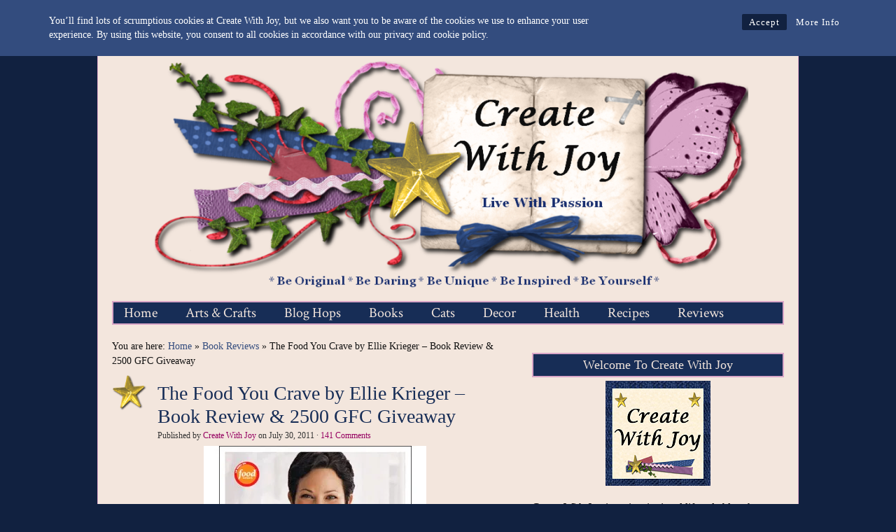

--- FILE ---
content_type: text/html; charset=UTF-8
request_url: https://www.create-with-joy.com/2011/07/the-food-you-crave-by-ellie-krieger.html/comment-page-2
body_size: 33514
content:
<!DOCTYPE HTML>
<html lang="en-US">
<head>
<meta charset="UTF-8" />
<link rel="profile" href="http://gmpg.org/xfn/11" />
<title>The Food You Crave by Ellie Krieger | Create With Joy</title>
<meta name="description" content="Food Network star Ellie Krieger teaches us how to cook more nutritiously and improve our family&#039;s health in her latest cookbook, The Food You Crave. Book Review" />
<meta name="keywords" content="Elie Krieger, The Food You Crave, healthy cookbooks, clean eating, healthy living, healthy lifestyle, nutrition, 2009 IACP Winner, James Beard Foundation 2009 Award, healthy quotes, quotes on health" />
<link rel="Shortcut Icon" href="https://www.create-with-joy.com/wp-content/themes/dynamik/css/images/favicon.png" type="image/x-icon" />
<meta name='robots' content='max-image-preview:large' />
<!-- Jetpack Site Verification Tags -->
<meta name="p:domain_verify" content="a330d9680e2faaa32e1d2f486bd52cda" />
<link rel='dns-prefetch' href='//secure.gravatar.com' />
<link rel='dns-prefetch' href='//stats.wp.com' />
<link rel='dns-prefetch' href='//v0.wordpress.com' />
<link rel='dns-prefetch' href='//widgets.wp.com' />
<link rel='dns-prefetch' href='//s0.wp.com' />
<link rel='dns-prefetch' href='//0.gravatar.com' />
<link rel='dns-prefetch' href='//1.gravatar.com' />
<link rel='dns-prefetch' href='//2.gravatar.com' />
<link rel='dns-prefetch' href='//i0.wp.com' />
<link rel='dns-prefetch' href='//c0.wp.com' />
<link rel="alternate" type="application/rss+xml" title="Create With Joy &raquo; Feed" href="https://www.create-with-joy.com/feed" />
<link rel="alternate" type="application/rss+xml" title="Create With Joy &raquo; Comments Feed" href="https://www.create-with-joy.com/comments/feed" />
<link rel="alternate" type="application/rss+xml" title="Create With Joy &raquo; The Food You Crave by Ellie Krieger &#8211;  Book Review &#038; 2500 GFC Giveaway Comments Feed" href="https://www.create-with-joy.com/2011/07/the-food-you-crave-by-ellie-krieger.html/feed" />
		<!-- This site uses the Google Analytics by MonsterInsights plugin v9.11.1 - Using Analytics tracking - https://www.monsterinsights.com/ -->
							<script src="//www.googletagmanager.com/gtag/js?id=G-FH6Q46GF5D"  data-cfasync="false" data-wpfc-render="false" type="text/javascript" async></script>
			<script data-cfasync="false" data-wpfc-render="false" type="text/javascript">
				var mi_version = '9.11.1';
				var mi_track_user = true;
				var mi_no_track_reason = '';
								var MonsterInsightsDefaultLocations = {"page_location":"https:\/\/www.create-with-joy.com\/2011\/07\/the-food-you-crave-by-ellie-krieger.html\/comment-page-2\/"};
								if ( typeof MonsterInsightsPrivacyGuardFilter === 'function' ) {
					var MonsterInsightsLocations = (typeof MonsterInsightsExcludeQuery === 'object') ? MonsterInsightsPrivacyGuardFilter( MonsterInsightsExcludeQuery ) : MonsterInsightsPrivacyGuardFilter( MonsterInsightsDefaultLocations );
				} else {
					var MonsterInsightsLocations = (typeof MonsterInsightsExcludeQuery === 'object') ? MonsterInsightsExcludeQuery : MonsterInsightsDefaultLocations;
				}

								var disableStrs = [
										'ga-disable-G-FH6Q46GF5D',
									];

				/* Function to detect opted out users */
				function __gtagTrackerIsOptedOut() {
					for (var index = 0; index < disableStrs.length; index++) {
						if (document.cookie.indexOf(disableStrs[index] + '=true') > -1) {
							return true;
						}
					}

					return false;
				}

				/* Disable tracking if the opt-out cookie exists. */
				if (__gtagTrackerIsOptedOut()) {
					for (var index = 0; index < disableStrs.length; index++) {
						window[disableStrs[index]] = true;
					}
				}

				/* Opt-out function */
				function __gtagTrackerOptout() {
					for (var index = 0; index < disableStrs.length; index++) {
						document.cookie = disableStrs[index] + '=true; expires=Thu, 31 Dec 2099 23:59:59 UTC; path=/';
						window[disableStrs[index]] = true;
					}
				}

				if ('undefined' === typeof gaOptout) {
					function gaOptout() {
						__gtagTrackerOptout();
					}
				}
								window.dataLayer = window.dataLayer || [];

				window.MonsterInsightsDualTracker = {
					helpers: {},
					trackers: {},
				};
				if (mi_track_user) {
					function __gtagDataLayer() {
						dataLayer.push(arguments);
					}

					function __gtagTracker(type, name, parameters) {
						if (!parameters) {
							parameters = {};
						}

						if (parameters.send_to) {
							__gtagDataLayer.apply(null, arguments);
							return;
						}

						if (type === 'event') {
														parameters.send_to = monsterinsights_frontend.v4_id;
							var hookName = name;
							if (typeof parameters['event_category'] !== 'undefined') {
								hookName = parameters['event_category'] + ':' + name;
							}

							if (typeof MonsterInsightsDualTracker.trackers[hookName] !== 'undefined') {
								MonsterInsightsDualTracker.trackers[hookName](parameters);
							} else {
								__gtagDataLayer('event', name, parameters);
							}
							
						} else {
							__gtagDataLayer.apply(null, arguments);
						}
					}

					__gtagTracker('js', new Date());
					__gtagTracker('set', {
						'developer_id.dZGIzZG': true,
											});
					if ( MonsterInsightsLocations.page_location ) {
						__gtagTracker('set', MonsterInsightsLocations);
					}
										__gtagTracker('config', 'G-FH6Q46GF5D', {"forceSSL":"true"} );
										window.gtag = __gtagTracker;										(function () {
						/* https://developers.google.com/analytics/devguides/collection/analyticsjs/ */
						/* ga and __gaTracker compatibility shim. */
						var noopfn = function () {
							return null;
						};
						var newtracker = function () {
							return new Tracker();
						};
						var Tracker = function () {
							return null;
						};
						var p = Tracker.prototype;
						p.get = noopfn;
						p.set = noopfn;
						p.send = function () {
							var args = Array.prototype.slice.call(arguments);
							args.unshift('send');
							__gaTracker.apply(null, args);
						};
						var __gaTracker = function () {
							var len = arguments.length;
							if (len === 0) {
								return;
							}
							var f = arguments[len - 1];
							if (typeof f !== 'object' || f === null || typeof f.hitCallback !== 'function') {
								if ('send' === arguments[0]) {
									var hitConverted, hitObject = false, action;
									if ('event' === arguments[1]) {
										if ('undefined' !== typeof arguments[3]) {
											hitObject = {
												'eventAction': arguments[3],
												'eventCategory': arguments[2],
												'eventLabel': arguments[4],
												'value': arguments[5] ? arguments[5] : 1,
											}
										}
									}
									if ('pageview' === arguments[1]) {
										if ('undefined' !== typeof arguments[2]) {
											hitObject = {
												'eventAction': 'page_view',
												'page_path': arguments[2],
											}
										}
									}
									if (typeof arguments[2] === 'object') {
										hitObject = arguments[2];
									}
									if (typeof arguments[5] === 'object') {
										Object.assign(hitObject, arguments[5]);
									}
									if ('undefined' !== typeof arguments[1].hitType) {
										hitObject = arguments[1];
										if ('pageview' === hitObject.hitType) {
											hitObject.eventAction = 'page_view';
										}
									}
									if (hitObject) {
										action = 'timing' === arguments[1].hitType ? 'timing_complete' : hitObject.eventAction;
										hitConverted = mapArgs(hitObject);
										__gtagTracker('event', action, hitConverted);
									}
								}
								return;
							}

							function mapArgs(args) {
								var arg, hit = {};
								var gaMap = {
									'eventCategory': 'event_category',
									'eventAction': 'event_action',
									'eventLabel': 'event_label',
									'eventValue': 'event_value',
									'nonInteraction': 'non_interaction',
									'timingCategory': 'event_category',
									'timingVar': 'name',
									'timingValue': 'value',
									'timingLabel': 'event_label',
									'page': 'page_path',
									'location': 'page_location',
									'title': 'page_title',
									'referrer' : 'page_referrer',
								};
								for (arg in args) {
																		if (!(!args.hasOwnProperty(arg) || !gaMap.hasOwnProperty(arg))) {
										hit[gaMap[arg]] = args[arg];
									} else {
										hit[arg] = args[arg];
									}
								}
								return hit;
							}

							try {
								f.hitCallback();
							} catch (ex) {
							}
						};
						__gaTracker.create = newtracker;
						__gaTracker.getByName = newtracker;
						__gaTracker.getAll = function () {
							return [];
						};
						__gaTracker.remove = noopfn;
						__gaTracker.loaded = true;
						window['__gaTracker'] = __gaTracker;
					})();
									} else {
										console.log("");
					(function () {
						function __gtagTracker() {
							return null;
						}

						window['__gtagTracker'] = __gtagTracker;
						window['gtag'] = __gtagTracker;
					})();
									}
			</script>
							<!-- / Google Analytics by MonsterInsights -->
		<script type="text/javascript">
window._wpemojiSettings = {"baseUrl":"https:\/\/s.w.org\/images\/core\/emoji\/14.0.0\/72x72\/","ext":".png","svgUrl":"https:\/\/s.w.org\/images\/core\/emoji\/14.0.0\/svg\/","svgExt":".svg","source":{"concatemoji":"https:\/\/www.create-with-joy.com\/wp-includes\/js\/wp-emoji-release.min.js?ver=6.2.8"}};
/*! This file is auto-generated */
!function(e,a,t){var n,r,o,i=a.createElement("canvas"),p=i.getContext&&i.getContext("2d");function s(e,t){p.clearRect(0,0,i.width,i.height),p.fillText(e,0,0);e=i.toDataURL();return p.clearRect(0,0,i.width,i.height),p.fillText(t,0,0),e===i.toDataURL()}function c(e){var t=a.createElement("script");t.src=e,t.defer=t.type="text/javascript",a.getElementsByTagName("head")[0].appendChild(t)}for(o=Array("flag","emoji"),t.supports={everything:!0,everythingExceptFlag:!0},r=0;r<o.length;r++)t.supports[o[r]]=function(e){if(p&&p.fillText)switch(p.textBaseline="top",p.font="600 32px Arial",e){case"flag":return s("\ud83c\udff3\ufe0f\u200d\u26a7\ufe0f","\ud83c\udff3\ufe0f\u200b\u26a7\ufe0f")?!1:!s("\ud83c\uddfa\ud83c\uddf3","\ud83c\uddfa\u200b\ud83c\uddf3")&&!s("\ud83c\udff4\udb40\udc67\udb40\udc62\udb40\udc65\udb40\udc6e\udb40\udc67\udb40\udc7f","\ud83c\udff4\u200b\udb40\udc67\u200b\udb40\udc62\u200b\udb40\udc65\u200b\udb40\udc6e\u200b\udb40\udc67\u200b\udb40\udc7f");case"emoji":return!s("\ud83e\udef1\ud83c\udffb\u200d\ud83e\udef2\ud83c\udfff","\ud83e\udef1\ud83c\udffb\u200b\ud83e\udef2\ud83c\udfff")}return!1}(o[r]),t.supports.everything=t.supports.everything&&t.supports[o[r]],"flag"!==o[r]&&(t.supports.everythingExceptFlag=t.supports.everythingExceptFlag&&t.supports[o[r]]);t.supports.everythingExceptFlag=t.supports.everythingExceptFlag&&!t.supports.flag,t.DOMReady=!1,t.readyCallback=function(){t.DOMReady=!0},t.supports.everything||(n=function(){t.readyCallback()},a.addEventListener?(a.addEventListener("DOMContentLoaded",n,!1),e.addEventListener("load",n,!1)):(e.attachEvent("onload",n),a.attachEvent("onreadystatechange",function(){"complete"===a.readyState&&t.readyCallback()})),(e=t.source||{}).concatemoji?c(e.concatemoji):e.wpemoji&&e.twemoji&&(c(e.twemoji),c(e.wpemoji)))}(window,document,window._wpemojiSettings);
</script>
<style type="text/css">
img.wp-smiley,
img.emoji {
	display: inline !important;
	border: none !important;
	box-shadow: none !important;
	height: 1em !important;
	width: 1em !important;
	margin: 0 0.07em !important;
	vertical-align: -0.1em !important;
	background: none !important;
	padding: 0 !important;
}
</style>
	<link rel='stylesheet' id='catalyst_minified_stylesheet-css' href='https://www.create-with-joy.com/wp-content/themes/dynamik/css/dynamik-min.css?ver=1767032968' type='text/css' media='all' />
<link rel='stylesheet' id='mediaelement-css' href='https://c0.wp.com/c/6.2.8/wp-includes/js/mediaelement/mediaelementplayer-legacy.min.css' type='text/css' media='all' />
<link rel='stylesheet' id='wp-mediaelement-css' href='https://c0.wp.com/c/6.2.8/wp-includes/js/mediaelement/wp-mediaelement.min.css' type='text/css' media='all' />
<link rel='stylesheet' id='rcc-styles-css' href='https://www.create-with-joy.com/wp-content/plugins/responsive-cookie-consent/includes/css/style.css?ver=6.2.8' type='text/css' media='all' />
<link rel='stylesheet' id='social-logos-css' href='https://c0.wp.com/p/jetpack/12.8.2/_inc/social-logos/social-logos.min.css' type='text/css' media='all' />
<link rel='stylesheet' id='jetpack_css-css' href='https://c0.wp.com/p/jetpack/12.8.2/css/jetpack.css' type='text/css' media='all' />
<link rel='stylesheet' id='catalyst_enqueued_google_fonts-css' href='https://fonts.googleapis.com/css?family=Crimson+Text%3Aregular%2Cregularitalic%2C600%2C600italic%2Cbold%2Cbolditalic%7C&#038;ver=6.2.8' type='text/css' media='all' />
<script type='text/javascript' id='jetpack_related-posts-js-extra'>
/* <![CDATA[ */
var related_posts_js_options = {"post_heading":"h4"};
/* ]]> */
</script>
<script type='text/javascript' src='https://c0.wp.com/p/jetpack/12.8.2/_inc/build/related-posts/related-posts.min.js' id='jetpack_related-posts-js'></script>
<script type='text/javascript' src='https://www.create-with-joy.com/wp-content/plugins/google-analytics-for-wordpress/assets/js/frontend-gtag.min.js?ver=9.11.1' id='monsterinsights-frontend-script-js'></script>
<script data-cfasync="false" data-wpfc-render="false" type="text/javascript" id='monsterinsights-frontend-script-js-extra'>/* <![CDATA[ */
var monsterinsights_frontend = {"js_events_tracking":"true","download_extensions":"doc,pdf,ppt,zip,xls,docx,pptx,xlsx","inbound_paths":"[]","home_url":"https:\/\/www.create-with-joy.com","hash_tracking":"false","v4_id":"G-FH6Q46GF5D"};/* ]]> */
</script>
<script type='text/javascript' src='https://c0.wp.com/c/6.2.8/wp-includes/js/jquery/jquery.min.js' id='jquery-core-js'></script>
<script type='text/javascript' src='https://c0.wp.com/c/6.2.8/wp-includes/js/jquery/jquery-migrate.min.js' id='jquery-migrate-js'></script>
<link rel="pingback" href="https://www.create-with-joy.com/xmlrpc.php" />
<link rel="https://api.w.org/" href="https://www.create-with-joy.com/wp-json/" /><link rel="alternate" type="application/json" href="https://www.create-with-joy.com/wp-json/wp/v2/posts/1964" /><link rel="EditURI" type="application/rsd+xml" title="RSD" href="https://www.create-with-joy.com/xmlrpc.php?rsd" />
<link rel="wlwmanifest" type="application/wlwmanifest+xml" href="https://www.create-with-joy.com/wp-includes/wlwmanifest.xml" />
<link rel='shortlink' href='https://wp.me/p1PgUF-vG' />
<link rel="alternate" type="application/json+oembed" href="https://www.create-with-joy.com/wp-json/oembed/1.0/embed?url=https%3A%2F%2Fwww.create-with-joy.com%2F2011%2F07%2Fthe-food-you-crave-by-ellie-krieger.html" />
<link rel="alternate" type="text/xml+oembed" href="https://www.create-with-joy.com/wp-json/oembed/1.0/embed?url=https%3A%2F%2Fwww.create-with-joy.com%2F2011%2F07%2Fthe-food-you-crave-by-ellie-krieger.html&#038;format=xml" />
<!-- HFCM by 99 Robots - Snippet # 1: Tracking for GA4 -->
<!-- Google tag (gtag.js) -->
<script async src="https://www.googletagmanager.com/gtag/js?id=UA-24074024-1"></script>
<script>
  window.dataLayer = window.dataLayer || [];
  function gtag(){dataLayer.push(arguments);}
  gtag('js', new Date());

  gtag('config', 'UA-24074024-1');
</script>

<!-- /end HFCM by 99 Robots -->
	<style>img#wpstats{display:none}</style>
		<link rel="canonical" href="https://www.create-with-joy.com/2011/07/the-food-you-crave-by-ellie-krieger.html" />

<!-- Jetpack Open Graph Tags -->
<meta property="og:type" content="article" />
<meta property="og:title" content="The Food You Crave by Ellie Krieger &#8211;  Book Review &#038; 2500 GFC Giveaway" />
<meta property="og:url" content="https://www.create-with-joy.com/2011/07/the-food-you-crave-by-ellie-krieger.html" />
<meta property="og:description" content="Quote Of The Day To get people to eat well, Don’t say a word about health, Just cook fantastic food for them. Ellie Krieger Are you interested in cooking more nutritiously and improving your family…" />
<meta property="article:published_time" content="2011-07-30T12:45:14+00:00" />
<meta property="article:modified_time" content="2012-06-23T21:30:26+00:00" />
<meta property="og:site_name" content="Create With Joy" />
<meta property="og:image" content="https://i0.wp.com/www.create-with-joy.com/wp-content/uploads/2011/07/The-Food-You-Crave.jpg?fit=318%2C318&#038;ssl=1" />
<meta property="og:image:width" content="318" />
<meta property="og:image:height" content="318" />
<meta property="og:image:alt" content="The Food You Crave by Ellie Krieger" />
<meta property="og:locale" content="en_US" />
<meta name="twitter:site" content="@CreateWithJoy1" />
<meta name="twitter:text:title" content="The Food You Crave by Ellie Krieger &#8211; &lt;br&gt; Book Review &#038; 2500 GFC Giveaway" />
<meta name="twitter:image" content="https://i0.wp.com/www.create-with-joy.com/wp-content/uploads/2011/07/The-Food-You-Crave.jpg?fit=318%2C318&#038;ssl=1&#038;w=640" />
<meta name="twitter:image:alt" content="The Food You Crave by Ellie Krieger" />
<meta name="twitter:card" content="summary_large_image" />

<!-- End Jetpack Open Graph Tags -->
<!--[if lt IE 9]>
<script src="https://www.create-with-joy.com/wp-content/themes/catalyst/lib/js/html5.js" type="text/javascript"></script>
<![endif]-->

<!-- Begin Catalyst Header Scripts -->
<!-- Place this tag in the <head> of your document -->
<link href="https://plus.google.com/113624586391681740831" rel="publisher" /><script type="text/javascript">
window.___gcfg = {lang: 'en'};
(function() 
{var po = document.createElement("script");
po.type = "text/javascript"; po.async = true;po.src = "https://apis.google.com/js/plusone.js";
var s = document.getElementsByTagName("script")[0];
s.parentNode.insertBefore(po, s);
})();</script>

<!-- End Catalyst Header Scripts -->
	
</head>

<body class="post-template-default single single-post postid-1964 single-format-standard mac chrome double-right-sidebar catalyst_default header-left-full-width logo-image ez-fat-footer-3 fat-footer-outside">

<div id="wrap" class="clearfix">
<div id="header-wrap">
<header id="header" role="banner">
<div id="header-left">
<p id="title"><a href="https://www.create-with-joy.com/" title="Create With Joy">Create With Joy</a></p><p id="tagline">Infuse Creativity In All You Do</p></div>
</header>
</div>
<div id="navbar-1-wrap"><nav id="navbar-1" class="clearfix" role="navigation"><div id="navbar-1-left"><ul id="nav-1" class="nav-1"><li id="menu-item-10194" class="menu-item menu-item-type-custom menu-item-object-custom menu-item-home menu-item-10194"><a href="http://www.create-with-joy.com/">Home</a></li>
<li id="menu-item-10357" class="menu-item menu-item-type-taxonomy menu-item-object-category menu-item-has-children menu-item-10357"><a href="https://www.create-with-joy.com/category/arts-and-crafts">Arts &#038; Crafts</a>
<ul class="sub-menu">
	<li id="menu-item-10366" class="menu-item menu-item-type-taxonomy menu-item-object-category menu-item-10366"><a href="https://www.create-with-joy.com/category/atcs">ATCs</a></li>
	<li id="menu-item-10367" class="menu-item menu-item-type-taxonomy menu-item-object-category menu-item-10367"><a href="https://www.create-with-joy.com/category/arts-and-crafts/altered-art">Altered Art</a></li>
	<li id="menu-item-35240" class="menu-item menu-item-type-taxonomy menu-item-object-category menu-item-35240"><a href="https://www.create-with-joy.com/category/arts-and-crafts/bible-journaling">Bible Journaling</a></li>
	<li id="menu-item-10365" class="menu-item menu-item-type-taxonomy menu-item-object-category menu-item-10365"><a href="https://www.create-with-joy.com/category/cards">Cards</a></li>
	<li id="menu-item-10364" class="menu-item menu-item-type-taxonomy menu-item-object-category menu-item-10364"><a href="https://www.create-with-joy.com/category/arts-and-crafts/collage">Collage</a></li>
	<li id="menu-item-10362" class="menu-item menu-item-type-taxonomy menu-item-object-category menu-item-10362"><a href="https://www.create-with-joy.com/category/scrapbooking">Scrapbooking</a></li>
	<li id="menu-item-10361" class="menu-item menu-item-type-taxonomy menu-item-object-category menu-item-10361"><a href="https://www.create-with-joy.com/category/arts-and-crafts/tags">Tags</a></li>
	<li id="menu-item-10360" class="menu-item menu-item-type-taxonomy menu-item-object-category menu-item-10360"><a href="https://www.create-with-joy.com/category/arts-and-crafts/tutorials">Tutorials</a></li>
</ul>
</li>
<li id="menu-item-26059" class="menu-item menu-item-type-taxonomy menu-item-object-category menu-item-has-children menu-item-26059"><a href="https://www.create-with-joy.com/category/parties">Blog Hops</a>
<ul class="sub-menu">
	<li id="menu-item-26063" class="menu-item menu-item-type-taxonomy menu-item-object-category menu-item-26063"><a href="https://www.create-with-joy.com/category/book-nook">Book Nook</a></li>
	<li id="menu-item-26062" class="menu-item menu-item-type-taxonomy menu-item-object-category menu-item-26062"><a href="https://www.create-with-joy.com/category/blog-hops/friendship-friday">Friendship Friday</a></li>
	<li id="menu-item-26061" class="menu-item menu-item-type-taxonomy menu-item-object-category menu-item-26061"><a href="https://www.create-with-joy.com/category/blog-hops/inspire-me-monday">Inspire Me Monday</a></li>
	<li id="menu-item-26060" class="menu-item menu-item-type-taxonomy menu-item-object-category menu-item-26060"><a href="https://www.create-with-joy.com/category/wordless-wednesday">Wordless Wednesday</a></li>
</ul>
</li>
<li id="menu-item-10195" class="menu-item menu-item-type-taxonomy menu-item-object-category current-post-ancestor current-menu-parent current-post-parent menu-item-has-children menu-item-10195"><a href="https://www.create-with-joy.com/category/books">Books</a>
<ul class="sub-menu">
	<li id="menu-item-26064" class="menu-item menu-item-type-taxonomy menu-item-object-category menu-item-26064"><a href="https://www.create-with-joy.com/category/book-nook">Book Nook</a></li>
	<li id="menu-item-10196" class="menu-item menu-item-type-taxonomy menu-item-object-category current-post-ancestor current-menu-parent current-post-parent menu-item-10196"><a href="https://www.create-with-joy.com/category/book-reviews">Book Reviews</a></li>
	<li id="menu-item-10243" class="menu-item menu-item-type-taxonomy menu-item-object-category menu-item-10243"><a href="https://www.create-with-joy.com/category/books/reading-challenges">Reading Challenges</a></li>
	<li id="menu-item-10244" class="menu-item menu-item-type-taxonomy menu-item-object-category menu-item-10244"><a href="https://www.create-with-joy.com/category/books/reflections">Reflections</a></li>
</ul>
</li>
<li id="menu-item-10271" class="menu-item menu-item-type-taxonomy menu-item-object-category menu-item-has-children menu-item-10271"><a href="https://www.create-with-joy.com/category/cats">Cats</a>
<ul class="sub-menu">
	<li id="menu-item-10272" class="menu-item menu-item-type-taxonomy menu-item-object-category menu-item-10272"><a href="https://www.create-with-joy.com/category/legend">Legend</a></li>
	<li id="menu-item-20801" class="menu-item menu-item-type-taxonomy menu-item-object-category menu-item-20801"><a href="https://www.create-with-joy.com/category/magellan">Magellan</a></li>
	<li id="menu-item-10273" class="menu-item menu-item-type-taxonomy menu-item-object-category menu-item-10273"><a href="https://www.create-with-joy.com/category/tsunami">Tsunami</a></li>
</ul>
</li>
<li id="menu-item-41281" class="menu-item menu-item-type-taxonomy menu-item-object-category menu-item-41281"><a href="https://www.create-with-joy.com/category/home-hearth">Decor</a></li>
<li id="menu-item-41284" class="menu-item menu-item-type-taxonomy menu-item-object-category menu-item-has-children menu-item-41284"><a href="https://www.create-with-joy.com/category/book-reviews/health-wellness">Health</a>
<ul class="sub-menu">
	<li id="menu-item-42662" class="menu-item menu-item-type-taxonomy menu-item-object-category menu-item-42662"><a href="https://www.create-with-joy.com/category/health/essential-oils">Essential Oils</a></li>
</ul>
</li>
<li id="menu-item-10246" class="menu-item menu-item-type-taxonomy menu-item-object-category menu-item-has-children menu-item-10246"><a href="https://www.create-with-joy.com/category/recipes">Recipes</a>
<ul class="sub-menu">
	<li id="menu-item-31319" class="menu-item menu-item-type-taxonomy menu-item-object-category menu-item-31319"><a href="https://www.create-with-joy.com/category/recipes/appetizers-recipes">Appetizers</a></li>
	<li id="menu-item-10297" class="menu-item menu-item-type-taxonomy menu-item-object-category menu-item-10297"><a href="https://www.create-with-joy.com/category/recipes/beverages">Beverages</a></li>
	<li id="menu-item-10298" class="menu-item menu-item-type-taxonomy menu-item-object-category menu-item-10298"><a href="https://www.create-with-joy.com/category/recipes/breakfast-brunch">Breakfast &#038; Brunch</a></li>
	<li id="menu-item-10299" class="menu-item menu-item-type-taxonomy menu-item-object-category menu-item-10299"><a href="https://www.create-with-joy.com/category/recipes/cakes">Cakes</a></li>
	<li id="menu-item-10300" class="menu-item menu-item-type-taxonomy menu-item-object-category menu-item-10300"><a href="https://www.create-with-joy.com/category/recipes/cookies">Cookies</a></li>
	<li id="menu-item-35213" class="menu-item menu-item-type-taxonomy menu-item-object-category menu-item-35213"><a href="https://www.create-with-joy.com/category/recipes/cooking-tips-techniques">Cooking Tips &#038; Techniques</a></li>
	<li id="menu-item-10301" class="menu-item menu-item-type-taxonomy menu-item-object-category menu-item-10301"><a href="https://www.create-with-joy.com/category/recipes/desserts">Desserts</a></li>
	<li id="menu-item-10302" class="menu-item menu-item-type-taxonomy menu-item-object-category menu-item-10302"><a href="https://www.create-with-joy.com/category/recipes/main-courses">Main Courses</a></li>
	<li id="menu-item-10305" class="menu-item menu-item-type-taxonomy menu-item-object-category menu-item-10305"><a href="https://www.create-with-joy.com/category/recipes/muffins">Muffins</a></li>
	<li id="menu-item-10306" class="menu-item menu-item-type-taxonomy menu-item-object-category menu-item-10306"><a href="https://www.create-with-joy.com/category/recipes/sandwiches">Sandwiches</a></li>
	<li id="menu-item-10307" class="menu-item menu-item-type-taxonomy menu-item-object-category menu-item-10307"><a href="https://www.create-with-joy.com/category/recipes/side-dishes">Side Dishes</a></li>
	<li id="menu-item-10308" class="menu-item menu-item-type-taxonomy menu-item-object-category menu-item-10308"><a href="https://www.create-with-joy.com/category/recipes/soups-stews">Soups &#038; Stews</a></li>
	<li id="menu-item-10309" class="menu-item menu-item-type-taxonomy menu-item-object-category menu-item-10309"><a href="https://www.create-with-joy.com/category/recipes/vegetables">Vegetables</a></li>
</ul>
</li>
<li id="menu-item-14044" class="menu-item menu-item-type-taxonomy menu-item-object-category menu-item-14044"><a href="https://www.create-with-joy.com/category/reviews">Reviews</a></li>
</ul></div></nav></div>

		<div id="container-wrap">
		
			
			<div id="container">
			
							
				<div id="content-sidebar-wrap">
				
										
					<div id="content-wrap">

												
						<div id="content" class="hfeed" role="main">
						
						<div class="breadcrumbs">You are here: <a href="https://www.create-with-joy.com/" title="View Home">Home</a> » <a href="https://www.create-with-joy.com/category/book-reviews" title="View all items in Book Reviews">Book Reviews</a> » The Food You Crave by Ellie Krieger &#8211;  Book Review &#038; 2500 GFC Giveaway</div>	
		
		
	<article class="post-1964 post type-post status-publish format-standard has-post-thumbnail hentry category-book-reviews category-books category-giveaways-2">
	
		<header class="entry-header">
						<h1 class="entry-title">The Food You Crave by Ellie Krieger &#8211; <br> Book Review &#038; 2500 GFC Giveaway</h1>

			<div class="byline-meta">Published by <span class="author vcard"><span class="fn"><a href="https://www.create-with-joy.com/author/createwithjoy" rel="author">Create With Joy</a></span></span> on <time class="date time published" title="2011-07-30T05:45:14-0400">July 30, 2011</time>  <span class="post-comments"> · <a href="https://www.create-with-joy.com/2011/07/the-food-you-crave-by-ellie-krieger.html#comments">141 Comments</a></span> </div>		</header>
		
				<div class="entry-content">
		<p style="text-align: center;"><strong><a href="https://www.create-with-joy.com/2011/07/the-food-you-crave-by-ellie-krieger.html/the-food-you-crave" rel="attachment wp-att-1965"><img data-attachment-id="1965" data-permalink="https://www.create-with-joy.com/2011/07/the-food-you-crave-by-ellie-krieger.html/the-food-you-crave" data-orig-file="https://i0.wp.com/www.create-with-joy.com/wp-content/uploads/2011/07/The-Food-You-Crave.jpg?fit=318%2C318&amp;ssl=1" data-orig-size="318,318" data-comments-opened="1" data-image-meta="{&quot;aperture&quot;:&quot;0&quot;,&quot;credit&quot;:&quot;&quot;,&quot;camera&quot;:&quot;&quot;,&quot;caption&quot;:&quot;&quot;,&quot;created_timestamp&quot;:&quot;0&quot;,&quot;copyright&quot;:&quot;&quot;,&quot;focal_length&quot;:&quot;0&quot;,&quot;iso&quot;:&quot;0&quot;,&quot;shutter_speed&quot;:&quot;0&quot;,&quot;title&quot;:&quot;&quot;}" data-image-title="The Food You Crave by Ellie Krieger" data-image-description="&lt;p&gt;The Food You Crave by Ellie Krieger&lt;/p&gt;
" data-image-caption="" data-medium-file="https://i0.wp.com/www.create-with-joy.com/wp-content/uploads/2011/07/The-Food-You-Crave.jpg?fit=300%2C300&amp;ssl=1" data-large-file="https://i0.wp.com/www.create-with-joy.com/wp-content/uploads/2011/07/The-Food-You-Crave.jpg?fit=318%2C318&amp;ssl=1" decoding="async" class="aligncenter size-full wp-image-1965" title="The Food You Crave by Ellie Krieger" src="https://i0.wp.com/www.create-with-joy.com/wp-content/uploads/2011/07/The-Food-You-Crave.jpg?resize=318%2C318&#038;ssl=1" alt="The Food You Crave by Ellie Krieger" width="318" height="318" srcset="https://i0.wp.com/www.create-with-joy.com/wp-content/uploads/2011/07/The-Food-You-Crave.jpg?w=318&amp;ssl=1 318w, https://i0.wp.com/www.create-with-joy.com/wp-content/uploads/2011/07/The-Food-You-Crave.jpg?resize=150%2C150&amp;ssl=1 150w, https://i0.wp.com/www.create-with-joy.com/wp-content/uploads/2011/07/The-Food-You-Crave.jpg?resize=300%2C300&amp;ssl=1 300w" sizes="(max-width: 318px) 100vw, 318px" data-recalc-dims="1" /></a></strong></p>
<p style="text-align: center;"><strong>Quote Of The Day</strong><br />
<em>To get people to eat well,</em><br />
<em>Don’t say a word about health,</em><br />
<em>Just cook fantastic food for them.</em><br />
Ellie Krieger</p>
<p>Are you interested in cooking more nutritiously and improving your family’s health? Would you like to eat better without sacrificing quality and flavor?</p>
<p>Leave it to Ellie Krieger – the star of the Food Network’s <em>Healthy Appetite</em> – to show you how! This registered dietician has provided a roadmap to healthier living in <em><a href="http://store.finecooking.com/the-food-you-crave-ellie-krieger-071218.html" target="_blank" rel="nofollow sponsored">The Food You Crave – Luscious Recipes For A Healthy Life</a></em>!</p>
<p><em>The Food You Crave</em> is not your typical recipe or diet book. Inside, you’ll discover a culinary world where no food is off limits. Ellie’s goal is to help you change how you think about food. Instead of saying “Never” to the less healthy foods you sometimes desire, Ellie encourages you to adopt her “Usually – Sometimes – Rarely” food philosophy, which enables you to eat all of the foods you love in varying quantities.</p>
<p>According to Ellie, you can cook with “Usually Foods” as often as you like, since they form the cornerstone of a healthy diet. Usually Foods include colorful vegetables and fruits, whole grains, lean meats and fish, beans, nuts, low fat dairy and healthy oils.</p>
<p>“Sometimes Foods” – which include regular pasta, white flour, sugar, and certain cuts of red meat – are a little less healthy because they are more refined or a little higher in saturated fat. You’ll learn how to incorporate these types of foods into your diet without going overboard.</p>
<p>You’ll also learn how to use “Rarely Foods” – those foods that most of us crave but many nutritionists ban – in strategic ways that allow you to enjoy your favorite foods while keeping the overall recipe healthy. Foods in this category include butter, full-fat cheese, bacon, and cream.</p>
<p>Ellie’s book is full of many wonderful yet healthy temptations. I’ve enjoyed dining on Mom’s Turkey Meatloaf, a delicious and much lighter version of meatloaf than I was raised on, and blasting away the heat with a batch of refreshing Blueberry Blast Smoothies! I can hardly wait to start my day with a Peach French Toast Bake&#8230; or to take a mid-day break with a Savory Chinese Chicken Salad&#8230; or to dine on some Jerk Chicken with Cool Pineapple Salsa&#8230; and to end my day with the Chocolate Cherry Almond Biscotti&#8230;</p>
<p>In addition to the fabulous recipes, the book also contains several useful resources I’m sure you’ll refer to time and time again. Included among my favorites are The New Way Pantry, the perfect guide for making your pantry healthier, and the Essential Nutrients For Your Good Health chart!</p>
<p>This award-winning book is published by <a href="http://www.taunton.com/" target="_blank" rel="nofollow sponsored">The Taunton Press</a> – a trusted source of information and inspiration for all things related to the home! Be sure to check out their site – I can attest to the quality of their publications!</p>
<p style="text-align: center;"><strong>2500 GFC Follower Giveaway</strong></p>
<p>As a thank you to all of my loyal followers, I would like to offer you the chance to win a copy of this book! This contest is open to both my US and International followers, old and new. Thank you for your ongoing support – you are the BEST!</p>
<p style="text-align: center;"><strong>Giveaway Rules</strong></p>
<p>To enter this giveaway, please leave a <strong>SEPARATE COMMENT</strong> with your name and contact information <strong>for each entry</strong> that you complete. You will receive 1 entry for each item upon verification!</p>
<p>1. Required Entry: Publically follow <a href="http://www.create-with-joy.com/">Create With Joy</a> on Google Friend Connect (under Kindred Spirits!)</p>
<p>2. Optional Entry: Follow <em>Create With Joy</em> on <a href="http://twitter.com/createwithjoy1  " target="_blank" rel="nofollow sponsored">Twitter</a>!</p>
<p>3. Optional Entry: Subscribe to <em>Create With Joy</em> through E-Mail. Your subscription must be activated to count!</p>
<p>4. Optional Entry: Add <em>Create With Joy</em> to your blog roll. Be sure to include a link to your blog for verification purposes!</p>
<p>5. Optional Entry: Add the <em>Create With Joy</em> Button – along with a link back to my blog – to your sidebar! Be sure to include a link to your blog for verification purposes!</p>
<p>6. Optional Entry: Blog about this giveaway! You can do by writing a post about this giveaway on your blog (1 entry), by adding this giveaway to your sidebar with a link back to this post (1 entry), or both (2 entries)! Be sure to include links for verification.</p>
<p>7. Optional Entry: Tweet about this contest and send me a copy of your tweet! You can do this once a day. You will receive 1 entry per day per verified tweet.</p>
<blockquote><p><span style="text-decoration: underline;">Please Copy &amp; Paste The Following Tweet For Your Daily Entry</span>:</p>
<p>#Win The Food You Love #Cookbook @createwithjoy1 @ http://t.co/zhGsI1V #cookbooks #foodnetwork #cleaneating #recipes #giveaways #contests</p></blockquote>
<p style="text-align: center;"><strong>The Fine Print</strong></p>
<p>This giveaway will close on <strong>August 14<sup>th</sup>, 2011</strong>. The winner will be chosen using a Random Number Generator. Once I have verified that the winner has complied with the contest requirements, I will contact them via e-mail and announce the winner on the blog. I will then forward their contact information to the publicist at The Taunton Press, who is responsible for mailing and distributing the prize.</p>
<p style="text-align: center;"><strong>** BEST OF LUCK TO YOU ALL **</strong></p>
<p><span style="font-size: x-small;">Disclosure Of Material Connection: I received a copy of this book from The Taunton Press for review purposes. I did not receive any monetary compensation and was not required to write a positive review. The opinions expressed in this review are entirely my own.<br />
</span></p>
<div class="sharedaddy sd-sharing-enabled"><div class="robots-nocontent sd-block sd-social sd-social-icon-text sd-sharing"><h3 class="sd-title">Please Share!</h3><div class="sd-content"><ul><li class="share-facebook"><a rel="nofollow noopener noreferrer" data-shared="sharing-facebook-1964" class="share-facebook sd-button share-icon" href="https://www.create-with-joy.com/2011/07/the-food-you-crave-by-ellie-krieger.html?share=facebook" target="_blank" title="Click to share on Facebook" ><span>Facebook</span></a></li><li class="share-twitter"><a rel="nofollow noopener noreferrer" data-shared="sharing-twitter-1964" class="share-twitter sd-button share-icon" href="https://www.create-with-joy.com/2011/07/the-food-you-crave-by-ellie-krieger.html?share=twitter" target="_blank" title="Click to share on Twitter" ><span>Twitter</span></a></li><li class="share-pinterest"><a rel="nofollow noopener noreferrer" data-shared="sharing-pinterest-1964" class="share-pinterest sd-button share-icon" href="https://www.create-with-joy.com/2011/07/the-food-you-crave-by-ellie-krieger.html?share=pinterest" target="_blank" title="Click to share on Pinterest" ><span>Pinterest</span></a></li><li class="share-end"></li></ul></div></div></div><div class='sharedaddy sd-block sd-like jetpack-likes-widget-wrapper jetpack-likes-widget-unloaded' id='like-post-wrapper-26996081-1964-696d03be0903f' data-src='https://widgets.wp.com/likes/#blog_id=26996081&amp;post_id=1964&amp;origin=www.create-with-joy.com&amp;obj_id=26996081-1964-696d03be0903f' data-name='like-post-frame-26996081-1964-696d03be0903f' data-title='Like or Reblog'><h3 class="sd-title">Like this:</h3><div class='likes-widget-placeholder post-likes-widget-placeholder' style='height: 55px;'><span class='button'><span>Like</span></span> <span class="loading">Loading...</span></div><span class='sd-text-color'></span><a class='sd-link-color'></a></div>
<div id='jp-relatedposts' class='jp-relatedposts' >
	<h3 class="jp-relatedposts-headline"><em>Related</em></h3>
</div><div style="clear:both;"></div>
<!--<rdf:RDF xmlns:rdf="http://www.w3.org/1999/02/22-rdf-syntax-ns#"
			xmlns:dc="http://purl.org/dc/elements/1.1/"
			xmlns:trackback="http://madskills.com/public/xml/rss/module/trackback/">
		<rdf:Description rdf:about="https://www.create-with-joy.com/2011/07/the-food-you-crave-by-ellie-krieger.html"
    dc:identifier="https://www.create-with-joy.com/2011/07/the-food-you-crave-by-ellie-krieger.html"
    dc:title="The Food You Crave by Ellie Krieger &#8211;  Book Review &#038; 2500 GFC Giveaway"
    trackback:ping="https://www.create-with-joy.com/2011/07/the-food-you-crave-by-ellie-krieger.html/trackback" />
</rdf:RDF>-->
		</div>
		<footer class="post-meta"><p><span class="categories">Categories: <a href="https://www.create-with-joy.com/category/book-reviews" rel="category tag">Book Reviews</a>, <a href="https://www.create-with-joy.com/category/books" rel="category tag">Books</a>, <a href="https://www.create-with-joy.com/category/giveaways-2" rel="category tag">Giveaways</a></span> </p></footer>		
	</article>
		
	<aside id="text-12" class="widget widget_text catalyst-widget-area"><div class="widget-wrap"><h4 class="widgettitle">After Post Divider</h4>
			<div class="textwidget"></div>
		</div></aside>
<div id="comment-wrap">
		<div id="comments">
			<h3 class="comment-heading">141 Responses to &#8220;The Food You Crave by Ellie Krieger &#8211; <br> Book Review &#038; 2500 GFC Giveaway&#8221;</h3>
			<p class="commentlist comment-body-text">Read below or <a href="#respond" rel="nofollow">add a comment...</a></p>
			<ol class="commentlist">
				
		<li class="comment even thread-even depth-1" id="li-comment-10956">
		<div id="comment-10956">
			<div class="comment-author vcard">
				<img alt='' src='https://secure.gravatar.com/avatar/9791a8cafa5030487d748234f9ea6a9c?s=96&#038;d=identicon&#038;r=g' srcset='https://secure.gravatar.com/avatar/9791a8cafa5030487d748234f9ea6a9c?s=192&#038;d=identicon&#038;r=g 2x' class='avatar avatar-96 photo' height='96' width='96' loading='lazy' decoding='async'/>				<cite class="fn"><a href="http://silversolara.blogspot.com" class="url" rel="ugc external nofollow">Elizabeth</a></cite> <span class="says">says:</span>			</div>
			
				 
			<div class="comment-meta commentmetadata">
				<a href="https://www.create-with-joy.com/2011/07/the-food-you-crave-by-ellie-krieger.html/comment-page-2#comment-10956" rel="nofollow">August 3, 2011 at 7:35 AM</a>			</div>
			<p>Tweeted about it&#8230;my name is:  login4108</p>
				<div class="reply">
				<a rel='nofollow' class='comment-reply-link' href='https://www.create-with-joy.com/2011/07/the-food-you-crave-by-ellie-krieger.html/comment-page-2?replytocom=10956#respond' data-commentid="10956" data-postid="1964" data-belowelement="comment-10956" data-respondelement="respond" data-replyto="Reply to Elizabeth" aria-label='Reply to Elizabeth'>Reply</a>				</div>
			</div>
</li><!-- #comment-## -->

		<li class="comment odd alt thread-odd thread-alt depth-1" id="li-comment-10957">
		<div id="comment-10957">
			<div class="comment-author vcard">
				<img alt='' src='https://secure.gravatar.com/avatar/9791a8cafa5030487d748234f9ea6a9c?s=96&#038;d=identicon&#038;r=g' srcset='https://secure.gravatar.com/avatar/9791a8cafa5030487d748234f9ea6a9c?s=192&#038;d=identicon&#038;r=g 2x' class='avatar avatar-96 photo' height='96' width='96' loading='lazy' decoding='async'/>				<cite class="fn"><a href="http://silversolara.blogspot.com" class="url" rel="ugc external nofollow">Elizabeth</a></cite> <span class="says">says:</span>			</div>
			
				 
			<div class="comment-meta commentmetadata">
				<a href="https://www.create-with-joy.com/2011/07/the-food-you-crave-by-ellie-krieger.html/comment-page-2#comment-10957" rel="nofollow">August 3, 2011 at 7:37 AM</a>			</div>
			<p>E-mail subscriber and confirmed.</p>
				<div class="reply">
				<a rel='nofollow' class='comment-reply-link' href='https://www.create-with-joy.com/2011/07/the-food-you-crave-by-ellie-krieger.html/comment-page-2?replytocom=10957#respond' data-commentid="10957" data-postid="1964" data-belowelement="comment-10957" data-respondelement="respond" data-replyto="Reply to Elizabeth" aria-label='Reply to Elizabeth'>Reply</a>				</div>
			</div>
</li><!-- #comment-## -->

		<li class="comment even thread-even depth-1" id="li-comment-10958">
		<div id="comment-10958">
			<div class="comment-author vcard">
				<img alt='' src='https://secure.gravatar.com/avatar/9791a8cafa5030487d748234f9ea6a9c?s=96&#038;d=identicon&#038;r=g' srcset='https://secure.gravatar.com/avatar/9791a8cafa5030487d748234f9ea6a9c?s=192&#038;d=identicon&#038;r=g 2x' class='avatar avatar-96 photo' height='96' width='96' loading='lazy' decoding='async'/>				<cite class="fn"><a href="http://silversolara.blogspot.com" class="url" rel="ugc external nofollow">Elizabeth</a></cite> <span class="says">says:</span>			</div>
			
				 
			<div class="comment-meta commentmetadata">
				<a href="https://www.create-with-joy.com/2011/07/the-food-you-crave-by-ellie-krieger.html/comment-page-2#comment-10958" rel="nofollow">August 3, 2011 at 7:38 AM</a>			</div>
			<p>BTW, I am&#8230;.</p>
<p>Stopping by from Cym Lowell&#8217;s Book Review Party&#8230;.thanks for the great giveaway.</p>
<p>Stop by my blog if you like.</p>
<p><a href="http://silversolara.blogspot.com" rel="nofollow ugc">http://silversolara.blogspot.com</a></p>
<p>Elizabeth</p>
				<div class="reply">
				<a rel='nofollow' class='comment-reply-link' href='https://www.create-with-joy.com/2011/07/the-food-you-crave-by-ellie-krieger.html/comment-page-2?replytocom=10958#respond' data-commentid="10958" data-postid="1964" data-belowelement="comment-10958" data-respondelement="respond" data-replyto="Reply to Elizabeth" aria-label='Reply to Elizabeth'>Reply</a>				</div>
			</div>
</li><!-- #comment-## -->

		<li class="comment odd alt thread-odd thread-alt depth-1" id="li-comment-10966">
		<div id="comment-10966">
			<div class="comment-author vcard">
				<img alt='' src='https://secure.gravatar.com/avatar/c2c831f9557a1bea1ea4f53b416705f2?s=96&#038;d=identicon&#038;r=g' srcset='https://secure.gravatar.com/avatar/c2c831f9557a1bea1ea4f53b416705f2?s=192&#038;d=identicon&#038;r=g 2x' class='avatar avatar-96 photo' height='96' width='96' loading='lazy' decoding='async'/>				<cite class="fn">Casse</cite> <span class="says">says:</span>			</div>
			
				 
			<div class="comment-meta commentmetadata">
				<a href="https://www.create-with-joy.com/2011/07/the-food-you-crave-by-ellie-krieger.html/comment-page-2#comment-10966" rel="nofollow">August 3, 2011 at 8:43 AM</a>			</div>
			<p>I&#8217;m a follower of this blog. I love Ellie! She has great ideas.</p>
				<div class="reply">
				<a rel='nofollow' class='comment-reply-link' href='https://www.create-with-joy.com/2011/07/the-food-you-crave-by-ellie-krieger.html/comment-page-2?replytocom=10966#respond' data-commentid="10966" data-postid="1964" data-belowelement="comment-10966" data-respondelement="respond" data-replyto="Reply to Casse" aria-label='Reply to Casse'>Reply</a>				</div>
			</div>
</li><!-- #comment-## -->

		<li class="comment even thread-even depth-1" id="li-comment-10974">
		<div id="comment-10974">
			<div class="comment-author vcard">
				<img alt='' src='https://secure.gravatar.com/avatar/74772f9b3251af136b7c41f25de0de61?s=96&#038;d=identicon&#038;r=g' srcset='https://secure.gravatar.com/avatar/74772f9b3251af136b7c41f25de0de61?s=192&#038;d=identicon&#038;r=g 2x' class='avatar avatar-96 photo' height='96' width='96' loading='lazy' decoding='async'/>				<cite class="fn"><a href="http://lavenderdreamstoo.blogspot.com/" class="url" rel="ugc external nofollow">Lavender Dreamer</a></cite> <span class="says">says:</span>			</div>
			
				 
			<div class="comment-meta commentmetadata">
				<a href="https://www.create-with-joy.com/2011/07/the-food-you-crave-by-ellie-krieger.html/comment-page-2#comment-10974" rel="nofollow">August 3, 2011 at 2:02 PM</a>			</div>
			<p>I am a follower and love this book! Thanks so much!</p>
<p>lavenderdreamstoo at gmail dot com</p>
				<div class="reply">
				<a rel='nofollow' class='comment-reply-link' href='https://www.create-with-joy.com/2011/07/the-food-you-crave-by-ellie-krieger.html/comment-page-2?replytocom=10974#respond' data-commentid="10974" data-postid="1964" data-belowelement="comment-10974" data-respondelement="respond" data-replyto="Reply to Lavender Dreamer" aria-label='Reply to Lavender Dreamer'>Reply</a>				</div>
			</div>
</li><!-- #comment-## -->

		<li class="comment odd alt thread-odd thread-alt depth-1" id="li-comment-10983">
		<div id="comment-10983">
			<div class="comment-author vcard">
				<img alt='' src='https://secure.gravatar.com/avatar/995b37fba7f091dc9aeda0338fa4229c?s=96&#038;d=identicon&#038;r=g' srcset='https://secure.gravatar.com/avatar/995b37fba7f091dc9aeda0338fa4229c?s=192&#038;d=identicon&#038;r=g 2x' class='avatar avatar-96 photo' height='96' width='96' loading='lazy' decoding='async'/>				<cite class="fn">Sherry Lebow</cite> <span class="says">says:</span>			</div>
			
				 
			<div class="comment-meta commentmetadata">
				<a href="https://www.create-with-joy.com/2011/07/the-food-you-crave-by-ellie-krieger.html/comment-page-2#comment-10983" rel="nofollow">August 3, 2011 at 6:34 PM</a>			</div>
			<p>Follow Create with Joy on GFC  Sher Lebow<br />
<a href="mailto:mythisis@aol.com">mythisis@aol.com</a></p>
				<div class="reply">
				<a rel='nofollow' class='comment-reply-link' href='https://www.create-with-joy.com/2011/07/the-food-you-crave-by-ellie-krieger.html/comment-page-2?replytocom=10983#respond' data-commentid="10983" data-postid="1964" data-belowelement="comment-10983" data-respondelement="respond" data-replyto="Reply to Sherry Lebow" aria-label='Reply to Sherry Lebow'>Reply</a>				</div>
			</div>
</li><!-- #comment-## -->

		<li class="comment even thread-even depth-1" id="li-comment-10984">
		<div id="comment-10984">
			<div class="comment-author vcard">
				<img alt='' src='https://secure.gravatar.com/avatar/995b37fba7f091dc9aeda0338fa4229c?s=96&#038;d=identicon&#038;r=g' srcset='https://secure.gravatar.com/avatar/995b37fba7f091dc9aeda0338fa4229c?s=192&#038;d=identicon&#038;r=g 2x' class='avatar avatar-96 photo' height='96' width='96' loading='lazy' decoding='async'/>				<cite class="fn">Sherry Lebow</cite> <span class="says">says:</span>			</div>
			
				 
			<div class="comment-meta commentmetadata">
				<a href="https://www.create-with-joy.com/2011/07/the-food-you-crave-by-ellie-krieger.html/comment-page-2#comment-10984" rel="nofollow">August 3, 2011 at 6:35 PM</a>			</div>
			<p>Follow Create with Joy on twitter CowgirlinWA<br />
<a href="mailto:mythisis@aol.com">mythisis@aol.com</a></p>
				<div class="reply">
				<a rel='nofollow' class='comment-reply-link' href='https://www.create-with-joy.com/2011/07/the-food-you-crave-by-ellie-krieger.html/comment-page-2?replytocom=10984#respond' data-commentid="10984" data-postid="1964" data-belowelement="comment-10984" data-respondelement="respond" data-replyto="Reply to Sherry Lebow" aria-label='Reply to Sherry Lebow'>Reply</a>				</div>
			</div>
</li><!-- #comment-## -->

		<li class="comment odd alt thread-odd thread-alt depth-1" id="li-comment-10985">
		<div id="comment-10985">
			<div class="comment-author vcard">
				<img alt='' src='https://secure.gravatar.com/avatar/995b37fba7f091dc9aeda0338fa4229c?s=96&#038;d=identicon&#038;r=g' srcset='https://secure.gravatar.com/avatar/995b37fba7f091dc9aeda0338fa4229c?s=192&#038;d=identicon&#038;r=g 2x' class='avatar avatar-96 photo' height='96' width='96' loading='lazy' decoding='async'/>				<cite class="fn">Sherry Lebow</cite> <span class="says">says:</span>			</div>
			
				 
			<div class="comment-meta commentmetadata">
				<a href="https://www.create-with-joy.com/2011/07/the-food-you-crave-by-ellie-krieger.html/comment-page-2#comment-10985" rel="nofollow">August 3, 2011 at 6:39 PM</a>			</div>
			<p>Tweeted about giveaway<br />
#Win The Food You Love #Cookbook @createwithjoy1 @ <a href="http://t.co/97ZnqLD" rel="nofollow ugc">http://t.co/97ZnqLD</a> #cookbooks #foodnetwork #cleaneating #recipes #giveaways #contests</p>
<p><a href="mailto:mythisis@aol.com">mythisis@aol.com</a></p>
				<div class="reply">
				<a rel='nofollow' class='comment-reply-link' href='https://www.create-with-joy.com/2011/07/the-food-you-crave-by-ellie-krieger.html/comment-page-2?replytocom=10985#respond' data-commentid="10985" data-postid="1964" data-belowelement="comment-10985" data-respondelement="respond" data-replyto="Reply to Sherry Lebow" aria-label='Reply to Sherry Lebow'>Reply</a>				</div>
			</div>
</li><!-- #comment-## -->

		<li class="comment even thread-even depth-1" id="li-comment-10994">
		<div id="comment-10994">
			<div class="comment-author vcard">
				<img alt='' src='https://secure.gravatar.com/avatar/8f8f6d5850438d37496b471f9db5ac62?s=96&#038;d=identicon&#038;r=g' srcset='https://secure.gravatar.com/avatar/8f8f6d5850438d37496b471f9db5ac62?s=192&#038;d=identicon&#038;r=g 2x' class='avatar avatar-96 photo' height='96' width='96' loading='lazy' decoding='async'/>				<cite class="fn"><a href="http://www.homemakeronadime.com" class="url" rel="ugc external nofollow">SJ @ Homemaker On A Dime</a></cite> <span class="says">says:</span>			</div>
			
				 
			<div class="comment-meta commentmetadata">
				<a href="https://www.create-with-joy.com/2011/07/the-food-you-crave-by-ellie-krieger.html/comment-page-2#comment-10994" rel="nofollow">August 4, 2011 at 8:58 AM</a>			</div>
			<p>Happily following you. Thanks for linking up at Market Your Biz and Giveaways. I love this giveaway!</p>
				<div class="reply">
				<a rel='nofollow' class='comment-reply-link' href='https://www.create-with-joy.com/2011/07/the-food-you-crave-by-ellie-krieger.html/comment-page-2?replytocom=10994#respond' data-commentid="10994" data-postid="1964" data-belowelement="comment-10994" data-respondelement="respond" data-replyto="Reply to SJ @ Homemaker On A Dime" aria-label='Reply to SJ @ Homemaker On A Dime'>Reply</a>				</div>
			</div>
</li><!-- #comment-## -->

		<li class="comment odd alt thread-odd thread-alt depth-1" id="li-comment-10995">
		<div id="comment-10995">
			<div class="comment-author vcard">
				<img alt='' src='https://secure.gravatar.com/avatar/8f8f6d5850438d37496b471f9db5ac62?s=96&#038;d=identicon&#038;r=g' srcset='https://secure.gravatar.com/avatar/8f8f6d5850438d37496b471f9db5ac62?s=192&#038;d=identicon&#038;r=g 2x' class='avatar avatar-96 photo' height='96' width='96' loading='lazy' decoding='async'/>				<cite class="fn"><a href="http://www.homemakeronadime.com" class="url" rel="ugc external nofollow">SJ @ Homemaker On A Dime</a></cite> <span class="says">says:</span>			</div>
			
				 
			<div class="comment-meta commentmetadata">
				<a href="https://www.create-with-joy.com/2011/07/the-food-you-crave-by-ellie-krieger.html/comment-page-2#comment-10995" rel="nofollow">August 4, 2011 at 8:58 AM</a>			</div>
			<p>Follower on Twitter as well.</p>
				<div class="reply">
				<a rel='nofollow' class='comment-reply-link' href='https://www.create-with-joy.com/2011/07/the-food-you-crave-by-ellie-krieger.html/comment-page-2?replytocom=10995#respond' data-commentid="10995" data-postid="1964" data-belowelement="comment-10995" data-respondelement="respond" data-replyto="Reply to SJ @ Homemaker On A Dime" aria-label='Reply to SJ @ Homemaker On A Dime'>Reply</a>				</div>
			</div>
</li><!-- #comment-## -->

		<li class="comment even thread-even depth-1" id="li-comment-10996">
		<div id="comment-10996">
			<div class="comment-author vcard">
				<img alt='' src='https://secure.gravatar.com/avatar/67039f2ac0bab0aa879125f9cde1aaa6?s=96&#038;d=identicon&#038;r=g' srcset='https://secure.gravatar.com/avatar/67039f2ac0bab0aa879125f9cde1aaa6?s=192&#038;d=identicon&#038;r=g 2x' class='avatar avatar-96 photo' height='96' width='96' loading='lazy' decoding='async'/>				<cite class="fn"><a href="http://moneysavingmimi.blogspot.com" class="url" rel="ugc external nofollow">Donna</a></cite> <span class="says">says:</span>			</div>
			
				 
			<div class="comment-meta commentmetadata">
				<a href="https://www.create-with-joy.com/2011/07/the-food-you-crave-by-ellie-krieger.html/comment-page-2#comment-10996" rel="nofollow">August 4, 2011 at 9:08 AM</a>			</div>
			<p>Hi&#8211;I&#8217;m blog hopping today.  I am following you.  Come by my site and join <a href="http://moneysavingmimi.blogspot.com" rel="nofollow ugc">http://moneysavingmimi.blogspot.com</a>   Your book review is great!<br />
Have a wonderful day.</p>
				<div class="reply">
				<a rel='nofollow' class='comment-reply-link' href='https://www.create-with-joy.com/2011/07/the-food-you-crave-by-ellie-krieger.html/comment-page-2?replytocom=10996#respond' data-commentid="10996" data-postid="1964" data-belowelement="comment-10996" data-respondelement="respond" data-replyto="Reply to Donna" aria-label='Reply to Donna'>Reply</a>				</div>
			</div>
</li><!-- #comment-## -->

		<li class="comment odd alt thread-odd thread-alt depth-1" id="li-comment-11009">
		<div id="comment-11009">
			<div class="comment-author vcard">
				<img alt='' src='https://secure.gravatar.com/avatar/0e1fbfa62ccfe3bc14acca60abd631e5?s=96&#038;d=identicon&#038;r=g' srcset='https://secure.gravatar.com/avatar/0e1fbfa62ccfe3bc14acca60abd631e5?s=192&#038;d=identicon&#038;r=g 2x' class='avatar avatar-96 photo' height='96' width='96' loading='lazy' decoding='async'/>				<cite class="fn"><a href="http://thechuppies.blogspot.com/" class="url" rel="ugc external nofollow">Kara @ The Chuppies</a></cite> <span class="says">says:</span>			</div>
			
				 
			<div class="comment-meta commentmetadata">
				<a href="https://www.create-with-joy.com/2011/07/the-food-you-crave-by-ellie-krieger.html/comment-page-2#comment-11009" rel="nofollow">August 4, 2011 at 9:19 PM</a>			</div>
			<p>Congrats on the 2500 followers!  Great give-a-way and thanks for sharing with NOBH.<br />
~Kara @ The Chuppies/NOBH</p>
				<div class="reply">
				<a rel='nofollow' class='comment-reply-link' href='https://www.create-with-joy.com/2011/07/the-food-you-crave-by-ellie-krieger.html/comment-page-2?replytocom=11009#respond' data-commentid="11009" data-postid="1964" data-belowelement="comment-11009" data-respondelement="respond" data-replyto="Reply to Kara @ The Chuppies" aria-label='Reply to Kara @ The Chuppies'>Reply</a>				</div>
			</div>
</li><!-- #comment-## -->

		<li class="comment even thread-even depth-1" id="li-comment-11011">
		<div id="comment-11011">
			<div class="comment-author vcard">
				<img alt='' src='https://secure.gravatar.com/avatar/c96bc4eaa373ef1adf2c5b5311c4dfd5?s=96&#038;d=identicon&#038;r=g' srcset='https://secure.gravatar.com/avatar/c96bc4eaa373ef1adf2c5b5311c4dfd5?s=192&#038;d=identicon&#038;r=g 2x' class='avatar avatar-96 photo' height='96' width='96' loading='lazy' decoding='async'/>				<cite class="fn">A</cite> <span class="says">says:</span>			</div>
			
				 
			<div class="comment-meta commentmetadata">
				<a href="https://www.create-with-joy.com/2011/07/the-food-you-crave-by-ellie-krieger.html/comment-page-2#comment-11011" rel="nofollow">August 4, 2011 at 10:44 PM</a>			</div>
			<p>Love Ellie Krieger so hope to win. Subscribed for e-mail updates.</p>
				<div class="reply">
				<a rel='nofollow' class='comment-reply-link' href='https://www.create-with-joy.com/2011/07/the-food-you-crave-by-ellie-krieger.html/comment-page-2?replytocom=11011#respond' data-commentid="11011" data-postid="1964" data-belowelement="comment-11011" data-respondelement="respond" data-replyto="Reply to A" aria-label='Reply to A'>Reply</a>				</div>
			</div>
</li><!-- #comment-## -->

		<li class="comment odd alt thread-odd thread-alt depth-1" id="li-comment-11015">
		<div id="comment-11015">
			<div class="comment-author vcard">
				<img alt='' src='https://secure.gravatar.com/avatar/5af687fdcc449e5667c095bb4ea3bae7?s=96&#038;d=identicon&#038;r=g' srcset='https://secure.gravatar.com/avatar/5af687fdcc449e5667c095bb4ea3bae7?s=192&#038;d=identicon&#038;r=g 2x' class='avatar avatar-96 photo' height='96' width='96' loading='lazy' decoding='async'/>				<cite class="fn"><a href="http://artsandcraftsado.blogspot.com/" class="url" rel="ugc external nofollow">Jessica</a></cite> <span class="says">says:</span>			</div>
			
				 
			<div class="comment-meta commentmetadata">
				<a href="https://www.create-with-joy.com/2011/07/the-food-you-crave-by-ellie-krieger.html/comment-page-2#comment-11015" rel="nofollow">August 5, 2011 at 6:17 AM</a>			</div>
			<p>I am now a public follower.  I stopped by from the comment you left on my brand new blog!  Thank you for the kind words.</p>
<p>Thanks for the giveaway opportunity!</p>
				<div class="reply">
				<a rel='nofollow' class='comment-reply-link' href='https://www.create-with-joy.com/2011/07/the-food-you-crave-by-ellie-krieger.html/comment-page-2?replytocom=11015#respond' data-commentid="11015" data-postid="1964" data-belowelement="comment-11015" data-respondelement="respond" data-replyto="Reply to Jessica" aria-label='Reply to Jessica'>Reply</a>				</div>
			</div>
</li><!-- #comment-## -->

		<li class="comment even thread-even depth-1" id="li-comment-11016">
		<div id="comment-11016">
			<div class="comment-author vcard">
				<img alt='' src='https://secure.gravatar.com/avatar/9b5f5687119a3efdb8f0b5a125645ec1?s=96&#038;d=identicon&#038;r=g' srcset='https://secure.gravatar.com/avatar/9b5f5687119a3efdb8f0b5a125645ec1?s=192&#038;d=identicon&#038;r=g 2x' class='avatar avatar-96 photo' height='96' width='96' loading='lazy' decoding='async'/>				<cite class="fn"><a href="http://faithhopecherrytea.blogspot.com/" class="url" rel="ugc external nofollow">FHC</a></cite> <span class="says">says:</span>			</div>
			
				 
			<div class="comment-meta commentmetadata">
				<a href="https://www.create-with-joy.com/2011/07/the-food-you-crave-by-ellie-krieger.html/comment-page-2#comment-11016" rel="nofollow">August 5, 2011 at 7:09 AM</a>			</div>
			<p>gfc follower faith hope &amp; cherrytea</p>
				<div class="reply">
				<a rel='nofollow' class='comment-reply-link' href='https://www.create-with-joy.com/2011/07/the-food-you-crave-by-ellie-krieger.html/comment-page-2?replytocom=11016#respond' data-commentid="11016" data-postid="1964" data-belowelement="comment-11016" data-respondelement="respond" data-replyto="Reply to FHC" aria-label='Reply to FHC'>Reply</a>				</div>
			</div>
</li><!-- #comment-## -->

		<li class="comment odd alt thread-odd thread-alt depth-1" id="li-comment-11017">
		<div id="comment-11017">
			<div class="comment-author vcard">
				<img alt='' src='https://secure.gravatar.com/avatar/9b5f5687119a3efdb8f0b5a125645ec1?s=96&#038;d=identicon&#038;r=g' srcset='https://secure.gravatar.com/avatar/9b5f5687119a3efdb8f0b5a125645ec1?s=192&#038;d=identicon&#038;r=g 2x' class='avatar avatar-96 photo' height='96' width='96' loading='lazy' decoding='async'/>				<cite class="fn"><a href="http://faithhopecherrytea.blogspot.com/" class="url" rel="ugc external nofollow">FHC</a></cite> <span class="says">says:</span>			</div>
			
				 
			<div class="comment-meta commentmetadata">
				<a href="https://www.create-with-joy.com/2011/07/the-food-you-crave-by-ellie-krieger.html/comment-page-2#comment-11017" rel="nofollow">August 5, 2011 at 7:11 AM</a>			</div>
			<p>@_eHope now twitter following &#8220;)</p>
				<div class="reply">
				<a rel='nofollow' class='comment-reply-link' href='https://www.create-with-joy.com/2011/07/the-food-you-crave-by-ellie-krieger.html/comment-page-2?replytocom=11017#respond' data-commentid="11017" data-postid="1964" data-belowelement="comment-11017" data-respondelement="respond" data-replyto="Reply to FHC" aria-label='Reply to FHC'>Reply</a>				</div>
			</div>
</li><!-- #comment-## -->

		<li class="comment even thread-even depth-1" id="li-comment-11018">
		<div id="comment-11018">
			<div class="comment-author vcard">
				<img alt='' src='https://secure.gravatar.com/avatar/9b5f5687119a3efdb8f0b5a125645ec1?s=96&#038;d=identicon&#038;r=g' srcset='https://secure.gravatar.com/avatar/9b5f5687119a3efdb8f0b5a125645ec1?s=192&#038;d=identicon&#038;r=g 2x' class='avatar avatar-96 photo' height='96' width='96' loading='lazy' decoding='async'/>				<cite class="fn"><a href="http://faithhopecherrytea.blogspot.com/" class="url" rel="ugc external nofollow">FHC</a></cite> <span class="says">says:</span>			</div>
			
				 
			<div class="comment-meta commentmetadata">
				<a href="https://www.create-with-joy.com/2011/07/the-food-you-crave-by-ellie-krieger.html/comment-page-2#comment-11018" rel="nofollow">August 5, 2011 at 7:12 AM</a>			</div>
			<p>Create with Joy now on FHC blogroll [check blog profile page]</p>
				<div class="reply">
				<a rel='nofollow' class='comment-reply-link' href='https://www.create-with-joy.com/2011/07/the-food-you-crave-by-ellie-krieger.html/comment-page-2?replytocom=11018#respond' data-commentid="11018" data-postid="1964" data-belowelement="comment-11018" data-respondelement="respond" data-replyto="Reply to FHC" aria-label='Reply to FHC'>Reply</a>				</div>
			</div>
</li><!-- #comment-## -->

		<li class="comment odd alt thread-odd thread-alt depth-1" id="li-comment-11019">
		<div id="comment-11019">
			<div class="comment-author vcard">
				<img alt='' src='https://secure.gravatar.com/avatar/9b5f5687119a3efdb8f0b5a125645ec1?s=96&#038;d=identicon&#038;r=g' srcset='https://secure.gravatar.com/avatar/9b5f5687119a3efdb8f0b5a125645ec1?s=192&#038;d=identicon&#038;r=g 2x' class='avatar avatar-96 photo' height='96' width='96' loading='lazy' decoding='async'/>				<cite class="fn"><a href="http://faithhopecherrytea.blogspot.com/" class="url" rel="ugc external nofollow">FHC</a></cite> <span class="says">says:</span>			</div>
			
				 
			<div class="comment-meta commentmetadata">
				<a href="https://www.create-with-joy.com/2011/07/the-food-you-crave-by-ellie-krieger.html/comment-page-2#comment-11019" rel="nofollow">August 5, 2011 at 7:15 AM</a>			</div>
			<p>tweeted: <a href="https://twitter.com/#!/_eHope/status/99483323071598593" rel="nofollow ugc">https://twitter.com/#!/_eHope/status/99483323071598593</a></p>
				<div class="reply">
				<a rel='nofollow' class='comment-reply-link' href='https://www.create-with-joy.com/2011/07/the-food-you-crave-by-ellie-krieger.html/comment-page-2?replytocom=11019#respond' data-commentid="11019" data-postid="1964" data-belowelement="comment-11019" data-respondelement="respond" data-replyto="Reply to FHC" aria-label='Reply to FHC'>Reply</a>				</div>
			</div>
</li><!-- #comment-## -->

		<li class="comment even thread-even depth-1" id="li-comment-11022">
		<div id="comment-11022">
			<div class="comment-author vcard">
				<img alt='' src='https://secure.gravatar.com/avatar/1a23d0192f09a0c1637cf373cb5a3bcd?s=96&#038;d=identicon&#038;r=g' srcset='https://secure.gravatar.com/avatar/1a23d0192f09a0c1637cf373cb5a3bcd?s=192&#038;d=identicon&#038;r=g 2x' class='avatar avatar-96 photo' height='96' width='96' loading='lazy' decoding='async'/>				<cite class="fn"><a href="http://www.therickettchronicles.blogspot.com" class="url" rel="ugc external nofollow">Wende</a></cite> <span class="says">says:</span>			</div>
			
				 
			<div class="comment-meta commentmetadata">
				<a href="https://www.create-with-joy.com/2011/07/the-food-you-crave-by-ellie-krieger.html/comment-page-2#comment-11022" rel="nofollow">August 5, 2011 at 8:05 AM</a>			</div>
			<p>I am your newest follower&#8230;</p>
				<div class="reply">
				<a rel='nofollow' class='comment-reply-link' href='https://www.create-with-joy.com/2011/07/the-food-you-crave-by-ellie-krieger.html/comment-page-2?replytocom=11022#respond' data-commentid="11022" data-postid="1964" data-belowelement="comment-11022" data-respondelement="respond" data-replyto="Reply to Wende" aria-label='Reply to Wende'>Reply</a>				</div>
			</div>
</li><!-- #comment-## -->

		<li class="comment odd alt thread-odd thread-alt depth-1" id="li-comment-11023">
		<div id="comment-11023">
			<div class="comment-author vcard">
				<img alt='' src='https://secure.gravatar.com/avatar/1a23d0192f09a0c1637cf373cb5a3bcd?s=96&#038;d=identicon&#038;r=g' srcset='https://secure.gravatar.com/avatar/1a23d0192f09a0c1637cf373cb5a3bcd?s=192&#038;d=identicon&#038;r=g 2x' class='avatar avatar-96 photo' height='96' width='96' loading='lazy' decoding='async'/>				<cite class="fn"><a href="http://www.therickettchronicles.blogspot.com" class="url" rel="ugc external nofollow">Wende</a></cite> <span class="says">says:</span>			</div>
			
				 
			<div class="comment-meta commentmetadata">
				<a href="https://www.create-with-joy.com/2011/07/the-food-you-crave-by-ellie-krieger.html/comment-page-2#comment-11023" rel="nofollow">August 5, 2011 at 8:08 AM</a>			</div>
			<p>I now follow you on Twitter&#8230;</p>
				<div class="reply">
				<a rel='nofollow' class='comment-reply-link' href='https://www.create-with-joy.com/2011/07/the-food-you-crave-by-ellie-krieger.html/comment-page-2?replytocom=11023#respond' data-commentid="11023" data-postid="1964" data-belowelement="comment-11023" data-respondelement="respond" data-replyto="Reply to Wende" aria-label='Reply to Wende'>Reply</a>				</div>
			</div>
</li><!-- #comment-## -->

		<li class="comment even thread-even depth-1" id="li-comment-11034">
		<div id="comment-11034">
			<div class="comment-author vcard">
				<img alt='' src='https://secure.gravatar.com/avatar/3c60a848f41af50c481d85f50e6db493?s=96&#038;d=identicon&#038;r=g' srcset='https://secure.gravatar.com/avatar/3c60a848f41af50c481d85f50e6db493?s=192&#038;d=identicon&#038;r=g 2x' class='avatar avatar-96 photo' height='96' width='96' loading='lazy' decoding='async'/>				<cite class="fn"><a href="http://thischickcooks.blogspot.com" class="url" rel="ugc external nofollow">Katie @ This Chick Cooks</a></cite> <span class="says">says:</span>			</div>
			
				 
			<div class="comment-meta commentmetadata">
				<a href="https://www.create-with-joy.com/2011/07/the-food-you-crave-by-ellie-krieger.html/comment-page-2#comment-11034" rel="nofollow">August 5, 2011 at 6:32 PM</a>			</div>
			<p>That cookbook sounds awesome! I Am going to have to check that out if I don&#8217;t win! I&#8217;m your newest follower on GFC!</p>
				<div class="reply">
				<a rel='nofollow' class='comment-reply-link' href='https://www.create-with-joy.com/2011/07/the-food-you-crave-by-ellie-krieger.html/comment-page-2?replytocom=11034#respond' data-commentid="11034" data-postid="1964" data-belowelement="comment-11034" data-respondelement="respond" data-replyto="Reply to Katie @ This Chick Cooks" aria-label='Reply to Katie @ This Chick Cooks'>Reply</a>				</div>
			</div>
</li><!-- #comment-## -->

		<li class="comment odd alt thread-odd thread-alt depth-1" id="li-comment-11047">
		<div id="comment-11047">
			<div class="comment-author vcard">
				<img alt='' src='https://secure.gravatar.com/avatar/81b324275418b4a57368f8bd8746d80d?s=96&#038;d=identicon&#038;r=g' srcset='https://secure.gravatar.com/avatar/81b324275418b4a57368f8bd8746d80d?s=192&#038;d=identicon&#038;r=g 2x' class='avatar avatar-96 photo' height='96' width='96' loading='lazy' decoding='async'/>				<cite class="fn"><a href="http://www.heartfeltbalancehandmadelife.blogspot.com" class="url" rel="ugc external nofollow">Michelle</a></cite> <span class="says">says:</span>			</div>
			
				 
			<div class="comment-meta commentmetadata">
				<a href="https://www.create-with-joy.com/2011/07/the-food-you-crave-by-ellie-krieger.html/comment-page-2#comment-11047" rel="nofollow">August 6, 2011 at 9:39 AM</a>			</div>
			<p>Already follow on GFC and Twitter!  Thanks for stopping by the Sit and Relax weekend hop!  Have a great weekend,<br />
Michelle<br />
<a href="http://www.heartfeltbalancehandmadelife.blogspot.com" rel="nofollow">Heartfelt Balance Handmade Life</a></p>
				<div class="reply">
				<a rel='nofollow' class='comment-reply-link' href='https://www.create-with-joy.com/2011/07/the-food-you-crave-by-ellie-krieger.html/comment-page-2?replytocom=11047#respond' data-commentid="11047" data-postid="1964" data-belowelement="comment-11047" data-respondelement="respond" data-replyto="Reply to Michelle" aria-label='Reply to Michelle'>Reply</a>				</div>
			</div>
</li><!-- #comment-## -->

		<li class="comment even thread-even depth-1" id="li-comment-11055">
		<div id="comment-11055">
			<div class="comment-author vcard">
				<img alt='' src='https://secure.gravatar.com/avatar/8a90b1867172db2e6bf4b9fc5f3d34c6?s=96&#038;d=identicon&#038;r=g' srcset='https://secure.gravatar.com/avatar/8a90b1867172db2e6bf4b9fc5f3d34c6?s=192&#038;d=identicon&#038;r=g 2x' class='avatar avatar-96 photo' height='96' width='96' loading='lazy' decoding='async'/>				<cite class="fn">melissa newell</cite> <span class="says">says:</span>			</div>
			
				 
			<div class="comment-meta commentmetadata">
				<a href="https://www.create-with-joy.com/2011/07/the-food-you-crave-by-ellie-krieger.html/comment-page-2#comment-11055" rel="nofollow">August 6, 2011 at 4:46 PM</a>			</div>
			<p>thank you for sharing your giveaway at NOBH 8)</p>
				<div class="reply">
				<a rel='nofollow' class='comment-reply-link' href='https://www.create-with-joy.com/2011/07/the-food-you-crave-by-ellie-krieger.html/comment-page-2?replytocom=11055#respond' data-commentid="11055" data-postid="1964" data-belowelement="comment-11055" data-respondelement="respond" data-replyto="Reply to melissa newell" aria-label='Reply to melissa newell'>Reply</a>				</div>
			</div>
</li><!-- #comment-## -->

		<li class="comment odd alt thread-odd thread-alt depth-1" id="li-comment-11050">
		<div id="comment-11050">
			<div class="comment-author vcard">
				<img alt='' src='https://secure.gravatar.com/avatar/c824f6fc82bb425fd5ccbdc0a574830c?s=96&#038;d=identicon&#038;r=g' srcset='https://secure.gravatar.com/avatar/c824f6fc82bb425fd5ccbdc0a574830c?s=192&#038;d=identicon&#038;r=g 2x' class='avatar avatar-96 photo' height='96' width='96' loading='lazy' decoding='async'/>				<cite class="fn"><a href="http://grandmabonniescloset.blogspot.com" class="url" rel="ugc external nofollow">Grandma Bonnie</a></cite> <span class="says">says:</span>			</div>
			
				 
			<div class="comment-meta commentmetadata">
				<a href="https://www.create-with-joy.com/2011/07/the-food-you-crave-by-ellie-krieger.html/comment-page-2#comment-11050" rel="nofollow">August 6, 2011 at 2:15 PM</a>			</div>
			<p>Congratulations on the 2500.</p>
				<div class="reply">
				<a rel='nofollow' class='comment-reply-link' href='https://www.create-with-joy.com/2011/07/the-food-you-crave-by-ellie-krieger.html/comment-page-2?replytocom=11050#respond' data-commentid="11050" data-postid="1964" data-belowelement="comment-11050" data-respondelement="respond" data-replyto="Reply to Grandma Bonnie" aria-label='Reply to Grandma Bonnie'>Reply</a>				</div>
			</div>
</li><!-- #comment-## -->

		<li class="comment even thread-even depth-1" id="li-comment-11052">
		<div id="comment-11052">
			<div class="comment-author vcard">
				<img alt='' src='https://secure.gravatar.com/avatar/9b5f5687119a3efdb8f0b5a125645ec1?s=96&#038;d=identicon&#038;r=g' srcset='https://secure.gravatar.com/avatar/9b5f5687119a3efdb8f0b5a125645ec1?s=192&#038;d=identicon&#038;r=g 2x' class='avatar avatar-96 photo' height='96' width='96' loading='lazy' decoding='async'/>				<cite class="fn"><a href="http://faithhopecherrytea.blogspot.com/" class="url" rel="ugc external nofollow">FHC</a></cite> <span class="says">says:</span>			</div>
			
				 
			<div class="comment-meta commentmetadata">
				<a href="https://www.create-with-joy.com/2011/07/the-food-you-crave-by-ellie-krieger.html/comment-page-2#comment-11052" rel="nofollow">August 6, 2011 at 4:17 PM</a>			</div>
			<p>@_eHope tweeted today<br />
<a href="https://twitter.com/#!/_eHope/status/99982105710305280" rel="nofollow ugc">https://twitter.com/#!/_eHope/status/99982105710305280</a></p>
				<div class="reply">
				<a rel='nofollow' class='comment-reply-link' href='https://www.create-with-joy.com/2011/07/the-food-you-crave-by-ellie-krieger.html/comment-page-2?replytocom=11052#respond' data-commentid="11052" data-postid="1964" data-belowelement="comment-11052" data-respondelement="respond" data-replyto="Reply to FHC" aria-label='Reply to FHC'>Reply</a>				</div>
			</div>
</li><!-- #comment-## -->

		<li class="comment odd alt thread-odd thread-alt depth-1" id="li-comment-11058">
		<div id="comment-11058">
			<div class="comment-author vcard">
				<img alt='' src='https://secure.gravatar.com/avatar/bb514f5c300d9fdb4f1fdea9abd149b7?s=96&#038;d=identicon&#038;r=g' srcset='https://secure.gravatar.com/avatar/bb514f5c300d9fdb4f1fdea9abd149b7?s=192&#038;d=identicon&#038;r=g 2x' class='avatar avatar-96 photo' height='96' width='96' loading='lazy' decoding='async'/>				<cite class="fn"><a href="http://utry.it" class="url" rel="ugc external nofollow">Amy Tong</a></cite> <span class="says">says:</span>			</div>
			
				 
			<div class="comment-meta commentmetadata">
				<a href="https://www.create-with-joy.com/2011/07/the-food-you-crave-by-ellie-krieger.html/comment-page-2#comment-11058" rel="nofollow">August 6, 2011 at 9:32 PM</a>			</div>
			<p>Congratulations on you 2500+ followers! Yes, I&#8217;m one of them!  🙂</p>
<p>amy [at] utry [dot] it</p>
				<div class="reply">
				<a rel='nofollow' class='comment-reply-link' href='https://www.create-with-joy.com/2011/07/the-food-you-crave-by-ellie-krieger.html/comment-page-2?replytocom=11058#respond' data-commentid="11058" data-postid="1964" data-belowelement="comment-11058" data-respondelement="respond" data-replyto="Reply to Amy Tong" aria-label='Reply to Amy Tong'>Reply</a>				</div>
			</div>
</li><!-- #comment-## -->

		<li class="comment even thread-even depth-1" id="li-comment-11059">
		<div id="comment-11059">
			<div class="comment-author vcard">
				<img alt='' src='https://secure.gravatar.com/avatar/bb514f5c300d9fdb4f1fdea9abd149b7?s=96&#038;d=identicon&#038;r=g' srcset='https://secure.gravatar.com/avatar/bb514f5c300d9fdb4f1fdea9abd149b7?s=192&#038;d=identicon&#038;r=g 2x' class='avatar avatar-96 photo' height='96' width='96' loading='lazy' decoding='async'/>				<cite class="fn"><a href="http://utry.it" class="url" rel="ugc external nofollow">Amy Tong</a></cite> <span class="says">says:</span>			</div>
			
				 
			<div class="comment-meta commentmetadata">
				<a href="https://www.create-with-joy.com/2011/07/the-food-you-crave-by-ellie-krieger.html/comment-page-2#comment-11059" rel="nofollow">August 6, 2011 at 9:33 PM</a>			</div>
			<p>Following you on Twitter @utry_it</p>
				<div class="reply">
				<a rel='nofollow' class='comment-reply-link' href='https://www.create-with-joy.com/2011/07/the-food-you-crave-by-ellie-krieger.html/comment-page-2?replytocom=11059#respond' data-commentid="11059" data-postid="1964" data-belowelement="comment-11059" data-respondelement="respond" data-replyto="Reply to Amy Tong" aria-label='Reply to Amy Tong'>Reply</a>				</div>
			</div>
</li><!-- #comment-## -->

		<li class="comment odd alt thread-odd thread-alt depth-1" id="li-comment-11080">
		<div id="comment-11080">
			<div class="comment-author vcard">
				<img alt='' src='https://secure.gravatar.com/avatar/1d474fb26252f90b620fb3855203f419?s=96&#038;d=identicon&#038;r=g' srcset='https://secure.gravatar.com/avatar/1d474fb26252f90b620fb3855203f419?s=192&#038;d=identicon&#038;r=g 2x' class='avatar avatar-96 photo' height='96' width='96' loading='lazy' decoding='async'/>				<cite class="fn">Kortney</cite> <span class="says">says:</span>			</div>
			
				 
			<div class="comment-meta commentmetadata">
				<a href="https://www.create-with-joy.com/2011/07/the-food-you-crave-by-ellie-krieger.html/comment-page-2#comment-11080" rel="nofollow">August 7, 2011 at 9:14 AM</a>			</div>
			<p>I&#8217;m following via GFC! Congrats on 2500 followers!! That&#8217;s awesome!!!</p>
				<div class="reply">
				<a rel='nofollow' class='comment-reply-link' href='https://www.create-with-joy.com/2011/07/the-food-you-crave-by-ellie-krieger.html/comment-page-2?replytocom=11080#respond' data-commentid="11080" data-postid="1964" data-belowelement="comment-11080" data-respondelement="respond" data-replyto="Reply to Kortney" aria-label='Reply to Kortney'>Reply</a>				</div>
			</div>
</li><!-- #comment-## -->

		<li class="comment even thread-even depth-1" id="li-comment-11074">
		<div id="comment-11074">
			<div class="comment-author vcard">
				<img alt='' src='https://secure.gravatar.com/avatar/43f5e9389e49cd68017298408954ff12?s=96&#038;d=identicon&#038;r=g' srcset='https://secure.gravatar.com/avatar/43f5e9389e49cd68017298408954ff12?s=192&#038;d=identicon&#038;r=g 2x' class='avatar avatar-96 photo' height='96' width='96' loading='lazy' decoding='async'/>				<cite class="fn"><a href="http://sallyscreativecorner.blogspot.com" class="url" rel="ugc external nofollow">Sally</a></cite> <span class="says">says:</span>			</div>
			
				 
			<div class="comment-meta commentmetadata">
				<a href="https://www.create-with-joy.com/2011/07/the-food-you-crave-by-ellie-krieger.html/comment-page-2#comment-11074" rel="nofollow">August 7, 2011 at 6:55 AM</a>			</div>
			<p>Oooooh, thanks for much for a chance to win.  This is better than crafting supplies..LOL<br />
Am a follower&#8230;</p>
				<div class="reply">
				<a rel='nofollow' class='comment-reply-link' href='https://www.create-with-joy.com/2011/07/the-food-you-crave-by-ellie-krieger.html/comment-page-2?replytocom=11074#respond' data-commentid="11074" data-postid="1964" data-belowelement="comment-11074" data-respondelement="respond" data-replyto="Reply to Sally" aria-label='Reply to Sally'>Reply</a>				</div>
			</div>
</li><!-- #comment-## -->

		<li class="comment odd alt thread-odd thread-alt depth-1" id="li-comment-11075">
		<div id="comment-11075">
			<div class="comment-author vcard">
				<img alt='' src='https://secure.gravatar.com/avatar/e9c2260465b9c1cadd769ae34c6907f2?s=96&#038;d=identicon&#038;r=g' srcset='https://secure.gravatar.com/avatar/e9c2260465b9c1cadd769ae34c6907f2?s=192&#038;d=identicon&#038;r=g 2x' class='avatar avatar-96 photo' height='96' width='96' loading='lazy' decoding='async'/>				<cite class="fn"><a href="http://www.ekatskitchen.com" class="url" rel="ugc external nofollow">Erin @ EKat's Kitchen</a></cite> <span class="says">says:</span>			</div>
			
				 
			<div class="comment-meta commentmetadata">
				<a href="https://www.create-with-joy.com/2011/07/the-food-you-crave-by-ellie-krieger.html/comment-page-2#comment-11075" rel="nofollow">August 7, 2011 at 7:33 AM</a>			</div>
			<p>Thanks for linking up to Friday Potluck. I&#8217;d love to enter &#8212; I follow you!</p>
				<div class="reply">
				<a rel='nofollow' class='comment-reply-link' href='https://www.create-with-joy.com/2011/07/the-food-you-crave-by-ellie-krieger.html/comment-page-2?replytocom=11075#respond' data-commentid="11075" data-postid="1964" data-belowelement="comment-11075" data-respondelement="respond" data-replyto="Reply to Erin @ EKat&#039;s Kitchen" aria-label='Reply to Erin @ EKat&#039;s Kitchen'>Reply</a>				</div>
			</div>
</li><!-- #comment-## -->

		<li class="comment even thread-even depth-1" id="li-comment-11076">
		<div id="comment-11076">
			<div class="comment-author vcard">
				<img alt='' src='https://secure.gravatar.com/avatar/e9c2260465b9c1cadd769ae34c6907f2?s=96&#038;d=identicon&#038;r=g' srcset='https://secure.gravatar.com/avatar/e9c2260465b9c1cadd769ae34c6907f2?s=192&#038;d=identicon&#038;r=g 2x' class='avatar avatar-96 photo' height='96' width='96' loading='lazy' decoding='async'/>				<cite class="fn"><a href="http://www.ekatskitchen.com" class="url" rel="ugc external nofollow">Erin @ EKat's Kitchen</a></cite> <span class="says">says:</span>			</div>
			
				 
			<div class="comment-meta commentmetadata">
				<a href="https://www.create-with-joy.com/2011/07/the-food-you-crave-by-ellie-krieger.html/comment-page-2#comment-11076" rel="nofollow">August 7, 2011 at 7:33 AM</a>			</div>
			<p>I follow you on Twitter!</p>
				<div class="reply">
				<a rel='nofollow' class='comment-reply-link' href='https://www.create-with-joy.com/2011/07/the-food-you-crave-by-ellie-krieger.html/comment-page-2?replytocom=11076#respond' data-commentid="11076" data-postid="1964" data-belowelement="comment-11076" data-respondelement="respond" data-replyto="Reply to Erin @ EKat&#039;s Kitchen" aria-label='Reply to Erin @ EKat&#039;s Kitchen'>Reply</a>				</div>
			</div>
</li><!-- #comment-## -->

		<li class="comment odd alt thread-odd thread-alt depth-1" id="li-comment-11077">
		<div id="comment-11077">
			<div class="comment-author vcard">
				<img alt='' src='https://secure.gravatar.com/avatar/9b5f5687119a3efdb8f0b5a125645ec1?s=96&#038;d=identicon&#038;r=g' srcset='https://secure.gravatar.com/avatar/9b5f5687119a3efdb8f0b5a125645ec1?s=192&#038;d=identicon&#038;r=g 2x' class='avatar avatar-96 photo' height='96' width='96' loading='lazy' decoding='async'/>				<cite class="fn"><a href="http://faithhopecherrytea.blogspot.com/" class="url" rel="ugc external nofollow">FHC</a></cite> <span class="says">says:</span>			</div>
			
				 
			<div class="comment-meta commentmetadata">
				<a href="https://www.create-with-joy.com/2011/07/the-food-you-crave-by-ellie-krieger.html/comment-page-2#comment-11077" rel="nofollow">August 7, 2011 at 7:53 AM</a>			</div>
			<p>here&#8217;s my tweet &#8220;)) have a great weekend!<br />
<a href="https://twitter.com/#!/_eHope/status/100217736696840193" rel="nofollow ugc">https://twitter.com/#!/_eHope/status/100217736696840193</a></p>
				<div class="reply">
				<a rel='nofollow' class='comment-reply-link' href='https://www.create-with-joy.com/2011/07/the-food-you-crave-by-ellie-krieger.html/comment-page-2?replytocom=11077#respond' data-commentid="11077" data-postid="1964" data-belowelement="comment-11077" data-respondelement="respond" data-replyto="Reply to FHC" aria-label='Reply to FHC'>Reply</a>				</div>
			</div>
</li><!-- #comment-## -->

		<li class="comment even thread-even depth-1" id="li-comment-11089">
		<div id="comment-11089">
			<div class="comment-author vcard">
				<img alt='' src='https://secure.gravatar.com/avatar/941f4cb4ee5ba6a1680053d436d29352?s=96&#038;d=identicon&#038;r=g' srcset='https://secure.gravatar.com/avatar/941f4cb4ee5ba6a1680053d436d29352?s=192&#038;d=identicon&#038;r=g 2x' class='avatar avatar-96 photo' height='96' width='96' loading='lazy' decoding='async'/>				<cite class="fn">angie</cite> <span class="says">says:</span>			</div>
			
				 
			<div class="comment-meta commentmetadata">
				<a href="https://www.create-with-joy.com/2011/07/the-food-you-crave-by-ellie-krieger.html/comment-page-2#comment-11089" rel="nofollow">August 7, 2011 at 4:55 PM</a>			</div>
			<p>follow create with joy<br />
<a href="mailto:shopannies@yahoo.com">shopannies@yahoo.com</a></p>
				<div class="reply">
				<a rel='nofollow' class='comment-reply-link' href='https://www.create-with-joy.com/2011/07/the-food-you-crave-by-ellie-krieger.html/comment-page-2?replytocom=11089#respond' data-commentid="11089" data-postid="1964" data-belowelement="comment-11089" data-respondelement="respond" data-replyto="Reply to angie" aria-label='Reply to angie'>Reply</a>				</div>
			</div>
</li><!-- #comment-## -->

		<li class="comment odd alt thread-odd thread-alt depth-1" id="li-comment-11090">
		<div id="comment-11090">
			<div class="comment-author vcard">
				<img alt='' src='https://secure.gravatar.com/avatar/941f4cb4ee5ba6a1680053d436d29352?s=96&#038;d=identicon&#038;r=g' srcset='https://secure.gravatar.com/avatar/941f4cb4ee5ba6a1680053d436d29352?s=192&#038;d=identicon&#038;r=g 2x' class='avatar avatar-96 photo' height='96' width='96' loading='lazy' decoding='async'/>				<cite class="fn">angie</cite> <span class="says">says:</span>			</div>
			
				 
			<div class="comment-meta commentmetadata">
				<a href="https://www.create-with-joy.com/2011/07/the-food-you-crave-by-ellie-krieger.html/comment-page-2#comment-11090" rel="nofollow">August 7, 2011 at 4:55 PM</a>			</div>
			<p>follow you on twitter @shopannies<br />
<a href="mailto:shopannies@yahoo.com">shopannies@yahoo.com</a></p>
				<div class="reply">
				<a rel='nofollow' class='comment-reply-link' href='https://www.create-with-joy.com/2011/07/the-food-you-crave-by-ellie-krieger.html/comment-page-2?replytocom=11090#respond' data-commentid="11090" data-postid="1964" data-belowelement="comment-11090" data-respondelement="respond" data-replyto="Reply to angie" aria-label='Reply to angie'>Reply</a>				</div>
			</div>
</li><!-- #comment-## -->

		<li class="comment even thread-even depth-1" id="li-comment-11094">
		<div id="comment-11094">
			<div class="comment-author vcard">
				<img alt='' src='https://secure.gravatar.com/avatar/ee70cc63877958011ad77ea15e142d91?s=96&#038;d=identicon&#038;r=g' srcset='https://secure.gravatar.com/avatar/ee70cc63877958011ad77ea15e142d91?s=192&#038;d=identicon&#038;r=g 2x' class='avatar avatar-96 photo' height='96' width='96' loading='lazy' decoding='async'/>				<cite class="fn"><a href="http://permanentposies.com" class="url" rel="ugc external nofollow">Susan with Permanent Posies</a></cite> <span class="says">says:</span>			</div>
			
				 
			<div class="comment-meta commentmetadata">
				<a href="https://www.create-with-joy.com/2011/07/the-food-you-crave-by-ellie-krieger.html/comment-page-2#comment-11094" rel="nofollow">August 7, 2011 at 6:49 PM</a>			</div>
			<p>I am following you on Google Connect.   <a href="mailto:susan@permanentposies.com">susan@permanentposies.com</a></p>
				<div class="reply">
				<a rel='nofollow' class='comment-reply-link' href='https://www.create-with-joy.com/2011/07/the-food-you-crave-by-ellie-krieger.html/comment-page-2?replytocom=11094#respond' data-commentid="11094" data-postid="1964" data-belowelement="comment-11094" data-respondelement="respond" data-replyto="Reply to Susan with Permanent Posies" aria-label='Reply to Susan with Permanent Posies'>Reply</a>				</div>
			</div>
</li><!-- #comment-## -->

		<li class="comment odd alt thread-odd thread-alt depth-1" id="li-comment-11095">
		<div id="comment-11095">
			<div class="comment-author vcard">
				<img alt='' src='https://secure.gravatar.com/avatar/ee70cc63877958011ad77ea15e142d91?s=96&#038;d=identicon&#038;r=g' srcset='https://secure.gravatar.com/avatar/ee70cc63877958011ad77ea15e142d91?s=192&#038;d=identicon&#038;r=g 2x' class='avatar avatar-96 photo' height='96' width='96' loading='lazy' decoding='async'/>				<cite class="fn"><a href="http://permanentposies.com" class="url" rel="ugc external nofollow">Susan with Permanent Posies</a></cite> <span class="says">says:</span>			</div>
			
				 
			<div class="comment-meta commentmetadata">
				<a href="https://www.create-with-joy.com/2011/07/the-food-you-crave-by-ellie-krieger.html/comment-page-2#comment-11095" rel="nofollow">August 7, 2011 at 6:50 PM</a>			</div>
			<p>I am following you on Twitter.</p>
				<div class="reply">
				<a rel='nofollow' class='comment-reply-link' href='https://www.create-with-joy.com/2011/07/the-food-you-crave-by-ellie-krieger.html/comment-page-2?replytocom=11095#respond' data-commentid="11095" data-postid="1964" data-belowelement="comment-11095" data-respondelement="respond" data-replyto="Reply to Susan with Permanent Posies" aria-label='Reply to Susan with Permanent Posies'>Reply</a>				</div>
			</div>
</li><!-- #comment-## -->

		<li class="comment even thread-even depth-1" id="li-comment-11096">
		<div id="comment-11096">
			<div class="comment-author vcard">
				<img alt='' src='https://secure.gravatar.com/avatar/ee70cc63877958011ad77ea15e142d91?s=96&#038;d=identicon&#038;r=g' srcset='https://secure.gravatar.com/avatar/ee70cc63877958011ad77ea15e142d91?s=192&#038;d=identicon&#038;r=g 2x' class='avatar avatar-96 photo' height='96' width='96' loading='lazy' decoding='async'/>				<cite class="fn"><a href="http://permanentposies.com" class="url" rel="ugc external nofollow">Susan with Permanent Posies</a></cite> <span class="says">says:</span>			</div>
			
				 
			<div class="comment-meta commentmetadata">
				<a href="https://www.create-with-joy.com/2011/07/the-food-you-crave-by-ellie-krieger.html/comment-page-2#comment-11096" rel="nofollow">August 7, 2011 at 6:50 PM</a>			</div>
			<p>I tweeted your phrase.</p>
				<div class="reply">
				<a rel='nofollow' class='comment-reply-link' href='https://www.create-with-joy.com/2011/07/the-food-you-crave-by-ellie-krieger.html/comment-page-2?replytocom=11096#respond' data-commentid="11096" data-postid="1964" data-belowelement="comment-11096" data-respondelement="respond" data-replyto="Reply to Susan with Permanent Posies" aria-label='Reply to Susan with Permanent Posies'>Reply</a>				</div>
			</div>
</li><!-- #comment-## -->

		<li class="comment odd alt thread-odd thread-alt depth-1" id="li-comment-11102">
		<div id="comment-11102">
			<div class="comment-author vcard">
				<img alt='' src='https://secure.gravatar.com/avatar/9a0a649d4fb810c200164165e21590ea?s=96&#038;d=identicon&#038;r=g' srcset='https://secure.gravatar.com/avatar/9a0a649d4fb810c200164165e21590ea?s=192&#038;d=identicon&#038;r=g 2x' class='avatar avatar-96 photo' height='96' width='96' loading='lazy' decoding='async'/>				<cite class="fn">Rita</cite> <span class="says">says:</span>			</div>
			
				 
			<div class="comment-meta commentmetadata">
				<a href="https://www.create-with-joy.com/2011/07/the-food-you-crave-by-ellie-krieger.html/comment-page-2#comment-11102" rel="nofollow">August 7, 2011 at 9:13 PM</a>			</div>
			<p>GFC follower as Rita</p>
				<div class="reply">
				<a rel='nofollow' class='comment-reply-link' href='https://www.create-with-joy.com/2011/07/the-food-you-crave-by-ellie-krieger.html/comment-page-2?replytocom=11102#respond' data-commentid="11102" data-postid="1964" data-belowelement="comment-11102" data-respondelement="respond" data-replyto="Reply to Rita" aria-label='Reply to Rita'>Reply</a>				</div>
			</div>
</li><!-- #comment-## -->

		<li class="comment even thread-even depth-1" id="li-comment-11103">
		<div id="comment-11103">
			<div class="comment-author vcard">
				<img alt='' src='https://secure.gravatar.com/avatar/9a0a649d4fb810c200164165e21590ea?s=96&#038;d=identicon&#038;r=g' srcset='https://secure.gravatar.com/avatar/9a0a649d4fb810c200164165e21590ea?s=192&#038;d=identicon&#038;r=g 2x' class='avatar avatar-96 photo' height='96' width='96' loading='lazy' decoding='async'/>				<cite class="fn">Rita</cite> <span class="says">says:</span>			</div>
			
				 
			<div class="comment-meta commentmetadata">
				<a href="https://www.create-with-joy.com/2011/07/the-food-you-crave-by-ellie-krieger.html/comment-page-2#comment-11103" rel="nofollow">August 7, 2011 at 9:14 PM</a>			</div>
			<p>twitter follower as ritaasmom</p>
				<div class="reply">
				<a rel='nofollow' class='comment-reply-link' href='https://www.create-with-joy.com/2011/07/the-food-you-crave-by-ellie-krieger.html/comment-page-2?replytocom=11103#respond' data-commentid="11103" data-postid="1964" data-belowelement="comment-11103" data-respondelement="respond" data-replyto="Reply to Rita" aria-label='Reply to Rita'>Reply</a>				</div>
			</div>
</li><!-- #comment-## -->

		<li class="comment odd alt thread-odd thread-alt depth-1" id="li-comment-11104">
		<div id="comment-11104">
			<div class="comment-author vcard">
				<img alt='' src='https://secure.gravatar.com/avatar/9a0a649d4fb810c200164165e21590ea?s=96&#038;d=identicon&#038;r=g' srcset='https://secure.gravatar.com/avatar/9a0a649d4fb810c200164165e21590ea?s=192&#038;d=identicon&#038;r=g 2x' class='avatar avatar-96 photo' height='96' width='96' loading='lazy' decoding='async'/>				<cite class="fn">Rita</cite> <span class="says">says:</span>			</div>
			
				 
			<div class="comment-meta commentmetadata">
				<a href="https://www.create-with-joy.com/2011/07/the-food-you-crave-by-ellie-krieger.html/comment-page-2#comment-11104" rel="nofollow">August 7, 2011 at 9:14 PM</a>			</div>
			<p>Tweeted: <a href="http://twitter.com/#!/ritaasmom/status/100419086865022976" rel="nofollow ugc">http://twitter.com/#!/ritaasmom/status/100419086865022976</a></p>
				<div class="reply">
				<a rel='nofollow' class='comment-reply-link' href='https://www.create-with-joy.com/2011/07/the-food-you-crave-by-ellie-krieger.html/comment-page-2?replytocom=11104#respond' data-commentid="11104" data-postid="1964" data-belowelement="comment-11104" data-respondelement="respond" data-replyto="Reply to Rita" aria-label='Reply to Rita'>Reply</a>				</div>
			</div>
</li><!-- #comment-## -->

		<li class="comment even thread-even depth-1" id="li-comment-11110">
		<div id="comment-11110">
			<div class="comment-author vcard">
				<img alt='' src='https://secure.gravatar.com/avatar/74747dc829361abe68385b1d6b6345bd?s=96&#038;d=identicon&#038;r=g' srcset='https://secure.gravatar.com/avatar/74747dc829361abe68385b1d6b6345bd?s=192&#038;d=identicon&#038;r=g 2x' class='avatar avatar-96 photo' height='96' width='96' loading='lazy' decoding='async'/>				<cite class="fn"><a href="http://www.mykitchenadventures1.blogspot.com" class="url" rel="ugc external nofollow">renee@mykitchenadventures</a></cite> <span class="says">says:</span>			</div>
			
				 
			<div class="comment-meta commentmetadata">
				<a href="https://www.create-with-joy.com/2011/07/the-food-you-crave-by-ellie-krieger.html/comment-page-2#comment-11110" rel="nofollow">August 8, 2011 at 6:30 AM</a>			</div>
			<p>What a fantastic giveaway!  I am a big Ellie fan, but don&#8217;t have this cookbook&#8230;I would love to win it!!   I am now following you with GFC!  Congrats on your milestone!</p>
				<div class="reply">
				<a rel='nofollow' class='comment-reply-link' href='https://www.create-with-joy.com/2011/07/the-food-you-crave-by-ellie-krieger.html/comment-page-2?replytocom=11110#respond' data-commentid="11110" data-postid="1964" data-belowelement="comment-11110" data-respondelement="respond" data-replyto="Reply to renee@mykitchenadventures" aria-label='Reply to renee@mykitchenadventures'>Reply</a>				</div>
			</div>
</li><!-- #comment-## -->

		<li class="comment odd alt thread-odd thread-alt depth-1" id="li-comment-11133">
		<div id="comment-11133">
			<div class="comment-author vcard">
				<img alt='' src='https://secure.gravatar.com/avatar/1cbe47dc70609cae159fb2d795191116?s=96&#038;d=identicon&#038;r=g' srcset='https://secure.gravatar.com/avatar/1cbe47dc70609cae159fb2d795191116?s=192&#038;d=identicon&#038;r=g 2x' class='avatar avatar-96 photo' height='96' width='96' loading='lazy' decoding='async'/>				<cite class="fn"><a href="http://blissmadedesigns.blogspot.com" class="url" rel="ugc external nofollow">Cameo H.</a></cite> <span class="says">says:</span>			</div>
			
				 
			<div class="comment-meta commentmetadata">
				<a href="https://www.create-with-joy.com/2011/07/the-food-you-crave-by-ellie-krieger.html/comment-page-2#comment-11133" rel="nofollow">August 8, 2011 at 2:16 PM</a>			</div>
			<p>Love this book and your review! I would love to win a copy to give as a gift!</p>
				<div class="reply">
				<a rel='nofollow' class='comment-reply-link' href='https://www.create-with-joy.com/2011/07/the-food-you-crave-by-ellie-krieger.html/comment-page-2?replytocom=11133#respond' data-commentid="11133" data-postid="1964" data-belowelement="comment-11133" data-respondelement="respond" data-replyto="Reply to Cameo H." aria-label='Reply to Cameo H.'>Reply</a>				</div>
			</div>
</li><!-- #comment-## -->

		<li class="comment even thread-even depth-1" id="li-comment-11134">
		<div id="comment-11134">
			<div class="comment-author vcard">
				<img alt='' src='https://secure.gravatar.com/avatar/1cbe47dc70609cae159fb2d795191116?s=96&#038;d=identicon&#038;r=g' srcset='https://secure.gravatar.com/avatar/1cbe47dc70609cae159fb2d795191116?s=192&#038;d=identicon&#038;r=g 2x' class='avatar avatar-96 photo' height='96' width='96' loading='lazy' decoding='async'/>				<cite class="fn"><a href="http://blissmadedesigns.blogspot.com" class="url" rel="ugc external nofollow">Cameo H.</a></cite> <span class="says">says:</span>			</div>
			
				 
			<div class="comment-meta commentmetadata">
				<a href="https://www.create-with-joy.com/2011/07/the-food-you-crave-by-ellie-krieger.html/comment-page-2#comment-11134" rel="nofollow">August 8, 2011 at 2:16 PM</a>			</div>
			<p>I follow you on Twitter.</p>
				<div class="reply">
				<a rel='nofollow' class='comment-reply-link' href='https://www.create-with-joy.com/2011/07/the-food-you-crave-by-ellie-krieger.html/comment-page-2?replytocom=11134#respond' data-commentid="11134" data-postid="1964" data-belowelement="comment-11134" data-respondelement="respond" data-replyto="Reply to Cameo H." aria-label='Reply to Cameo H.'>Reply</a>				</div>
			</div>
</li><!-- #comment-## -->

		<li class="comment odd alt thread-odd thread-alt depth-1" id="li-comment-11189">
		<div id="comment-11189">
			<div class="comment-author vcard">
				<img alt='' src='https://secure.gravatar.com/avatar/e619bb999cf438bdcf5b8e8821fb6307?s=96&#038;d=identicon&#038;r=g' srcset='https://secure.gravatar.com/avatar/e619bb999cf438bdcf5b8e8821fb6307?s=192&#038;d=identicon&#038;r=g 2x' class='avatar avatar-96 photo' height='96' width='96' loading='lazy' decoding='async'/>				<cite class="fn">Melynda@Moms Sunday Cafe</cite> <span class="says">says:</span>			</div>
			
				 
			<div class="comment-meta commentmetadata">
				<a href="https://www.create-with-joy.com/2011/07/the-food-you-crave-by-ellie-krieger.html/comment-page-2#comment-11189" rel="nofollow">August 9, 2011 at 6:07 PM</a>			</div>
			<p>WOW, 2500 followers! Congratulations!</p>
				<div class="reply">
				<a rel='nofollow' class='comment-reply-link' href='https://www.create-with-joy.com/2011/07/the-food-you-crave-by-ellie-krieger.html/comment-page-2?replytocom=11189#respond' data-commentid="11189" data-postid="1964" data-belowelement="comment-11189" data-respondelement="respond" data-replyto="Reply to Melynda@Moms Sunday Cafe" aria-label='Reply to Melynda@Moms Sunday Cafe'>Reply</a>				</div>
			</div>
</li><!-- #comment-## -->

		<li class="comment even thread-even depth-1" id="li-comment-11187">
		<div id="comment-11187">
			<div class="comment-author vcard">
				<img alt='' src='https://secure.gravatar.com/avatar/9b5f5687119a3efdb8f0b5a125645ec1?s=96&#038;d=identicon&#038;r=g' srcset='https://secure.gravatar.com/avatar/9b5f5687119a3efdb8f0b5a125645ec1?s=192&#038;d=identicon&#038;r=g 2x' class='avatar avatar-96 photo' height='96' width='96' loading='lazy' decoding='async'/>				<cite class="fn"><a href="http://faithhopecherrytea.blogspot.com/" class="url" rel="ugc external nofollow">FHC</a></cite> <span class="says">says:</span>			</div>
			
				 
			<div class="comment-meta commentmetadata">
				<a href="https://www.create-with-joy.com/2011/07/the-food-you-crave-by-ellie-krieger.html/comment-page-2#comment-11187" rel="nofollow">August 9, 2011 at 5:30 PM</a>			</div>
			<p><a href="https://twitter.com/#!/_eHope/status/101039720053739520" rel="nofollow ugc">https://twitter.com/#!/_eHope/status/101039720053739520</a><br />
today&#8217;s tweet &#8220;)</p>
				<div class="reply">
				<a rel='nofollow' class='comment-reply-link' href='https://www.create-with-joy.com/2011/07/the-food-you-crave-by-ellie-krieger.html/comment-page-2?replytocom=11187#respond' data-commentid="11187" data-postid="1964" data-belowelement="comment-11187" data-respondelement="respond" data-replyto="Reply to FHC" aria-label='Reply to FHC'>Reply</a>				</div>
			</div>
</li><!-- #comment-## -->

		<li class="comment odd alt thread-odd thread-alt depth-1" id="li-comment-11232">
		<div id="comment-11232">
			<div class="comment-author vcard">
				<img alt='' src='https://secure.gravatar.com/avatar/f8797a960a8ee1985a52bc64192d78a1?s=96&#038;d=identicon&#038;r=g' srcset='https://secure.gravatar.com/avatar/f8797a960a8ee1985a52bc64192d78a1?s=192&#038;d=identicon&#038;r=g 2x' class='avatar avatar-96 photo' height='96' width='96' loading='lazy' decoding='async'/>				<cite class="fn"><a href="http://joyofdesserts.blogspot.com/" class="url" rel="ugc external nofollow">Joy of Desserts</a></cite> <span class="says">says:</span>			</div>
			
				 
			<div class="comment-meta commentmetadata">
				<a href="https://www.create-with-joy.com/2011/07/the-food-you-crave-by-ellie-krieger.html/comment-page-2#comment-11232" rel="nofollow">August 10, 2011 at 2:51 AM</a>			</div>
			<p>I already follow you. 🙂<br />
Looks like a great cookbook. Would love to win.</p>
				<div class="reply">
				<a rel='nofollow' class='comment-reply-link' href='https://www.create-with-joy.com/2011/07/the-food-you-crave-by-ellie-krieger.html/comment-page-2?replytocom=11232#respond' data-commentid="11232" data-postid="1964" data-belowelement="comment-11232" data-respondelement="respond" data-replyto="Reply to Joy of Desserts" aria-label='Reply to Joy of Desserts'>Reply</a>				</div>
			</div>
</li><!-- #comment-## -->

		<li class="comment even thread-even depth-1" id="li-comment-11233">
		<div id="comment-11233">
			<div class="comment-author vcard">
				<img alt='' src='https://secure.gravatar.com/avatar/f8797a960a8ee1985a52bc64192d78a1?s=96&#038;d=identicon&#038;r=g' srcset='https://secure.gravatar.com/avatar/f8797a960a8ee1985a52bc64192d78a1?s=192&#038;d=identicon&#038;r=g 2x' class='avatar avatar-96 photo' height='96' width='96' loading='lazy' decoding='async'/>				<cite class="fn"><a href="http://joyofdesserts.blogspot.com/" class="url" rel="ugc external nofollow">Joy of Desserts</a></cite> <span class="says">says:</span>			</div>
			
				 
			<div class="comment-meta commentmetadata">
				<a href="https://www.create-with-joy.com/2011/07/the-food-you-crave-by-ellie-krieger.html/comment-page-2#comment-11233" rel="nofollow">August 10, 2011 at 3:02 AM</a>			</div>
			<p>I follow you on Twitter.</p>
				<div class="reply">
				<a rel='nofollow' class='comment-reply-link' href='https://www.create-with-joy.com/2011/07/the-food-you-crave-by-ellie-krieger.html/comment-page-2?replytocom=11233#respond' data-commentid="11233" data-postid="1964" data-belowelement="comment-11233" data-respondelement="respond" data-replyto="Reply to Joy of Desserts" aria-label='Reply to Joy of Desserts'>Reply</a>				</div>
			</div>
</li><!-- #comment-## -->
			</ol>
			<div class="comments-nav">
				<div class="alignleft"><a href="https://www.create-with-joy.com/2011/07/the-food-you-crave-by-ellie-krieger.html#comments" >&laquo; Older Comments</a></div>
				<div class="alignright"><a href="https://www.create-with-joy.com/2011/07/the-food-you-crave-by-ellie-krieger.html/comment-page-3#comments" >Newer Comments &raquo;</a></div>
			</div>
		</div>
	<div id="trackbacks">
<h3 class="comment-heading">Trackbacks</h3><ol class="commentlist">
		<li class="pingback even thread-even depth-1" id="comment-11072">
				<div id="div-comment-11072" class="comment-body">
				<div class="comment-author vcard">
						<cite class="fn"><a href="http://www.create-with-joy.com/2011/08/blueberry-banana-smoothies.html" class="url" rel="ugc">Blueberry Banana Smoothies | Create With Joy</a></cite> <span class="says">says:</span>		</div>
		
		<div class="comment-meta commentmetadata">
			<a href="https://www.create-with-joy.com/2011/07/the-food-you-crave-by-ellie-krieger.html/comment-page-2#comment-11072">August 7, 2011 at 5:29 AM</a>		</div>

		<p>[&#8230;] The Food You Crave Cookbook Review &amp; Giveaway Red White &amp; Blueberry Parfait Watermelon Sherbet Smoothies Bananas For You Card    Categories: Beverages, Recipes   After Post Divider [&#8230;]</p>

		<div class="reply"><a rel='nofollow' class='comment-reply-link' href='https://www.create-with-joy.com/2011/07/the-food-you-crave-by-ellie-krieger.html/comment-page-2?replytocom=11072#respond' data-commentid="11072" data-postid="1964" data-belowelement="div-comment-11072" data-respondelement="respond" data-replyto="Reply to Blueberry Banana Smoothies | Create With Joy" aria-label='Reply to Blueberry Banana Smoothies | Create With Joy'>Reply</a></div>
				</div>
				</li><!-- #comment-## -->
		<li class="pingback odd alt thread-odd thread-alt depth-1" id="comment-11112">
				<div id="div-comment-11112" class="comment-body">
				<div class="comment-author vcard">
						<cite class="fn"><a href="http://www.create-with-joy.com/2011/08/amber-ink-3-the-shoe-choo-choo.html" class="url" rel="ugc">Amber Ink #3: The Shoe Choo Choo | Create With Joy</a></cite> <span class="says">says:</span>		</div>
		
		<div class="comment-meta commentmetadata">
			<a href="https://www.create-with-joy.com/2011/07/the-food-you-crave-by-ellie-krieger.html/comment-page-2#comment-11112">August 8, 2011 at 7:08 AM</a>		</div>

		<p>[&#8230;] Have a fabulous week and be sure to get your entries in for my current giveaway! [&#8230;]</p>

		<div class="reply"><a rel='nofollow' class='comment-reply-link' href='https://www.create-with-joy.com/2011/07/the-food-you-crave-by-ellie-krieger.html/comment-page-2?replytocom=11112#respond' data-commentid="11112" data-postid="1964" data-belowelement="div-comment-11112" data-respondelement="respond" data-replyto="Reply to Amber Ink #3: The Shoe Choo Choo | Create With Joy" aria-label='Reply to Amber Ink #3: The Shoe Choo Choo | Create With Joy'>Reply</a></div>
				</div>
				</li><!-- #comment-## -->
		<li class="pingback even thread-even depth-1" id="comment-11177">
				<div id="div-comment-11177" class="comment-body">
				<div class="comment-author vcard">
						<cite class="fn"><a href="http://www.create-with-joy.com/2011/08/wordless-wednesday-tsunami-at-rest.html" class="url" rel="ugc">Wordless Wednesday: Tsunami At Rest | Create With Joy</a></cite> <span class="says">says:</span>		</div>
		
		<div class="comment-meta commentmetadata">
			<a href="https://www.create-with-joy.com/2011/07/the-food-you-crave-by-ellie-krieger.html/comment-page-2#comment-11177">August 9, 2011 at 4:04 PM</a>		</div>

		<p>[&#8230;] are in the final days of the 2500 GFC Follower Giveaway, so if you haven’t entered, be sure to top by and check it [&#8230;]</p>

		<div class="reply"><a rel='nofollow' class='comment-reply-link' href='https://www.create-with-joy.com/2011/07/the-food-you-crave-by-ellie-krieger.html/comment-page-2?replytocom=11177#respond' data-commentid="11177" data-postid="1964" data-belowelement="div-comment-11177" data-respondelement="respond" data-replyto="Reply to Wordless Wednesday: Tsunami At Rest | Create With Joy" aria-label='Reply to Wordless Wednesday: Tsunami At Rest | Create With Joy'>Reply</a></div>
				</div>
				</li><!-- #comment-## -->
</ol><br /><br />
</div>
	<div id="respond" class="comment-respond">
		<h3 id="reply-title" class="comment-reply-title">Thanks for visiting Create With Joy! Your comments are greatly appreciated! <small><a rel="nofollow" id="cancel-comment-reply-link" href="/2011/07/the-food-you-crave-by-ellie-krieger.html/comment-page-2#respond" style="display:none;">Cancel reply</a></small></h3><form action="https://www.create-with-joy.com/wp-comments-post.php" method="post" id="commentform" class="comment-form"><p class="comment-form-comment"><textarea id="comment" name="comment" cols="80" rows="10" tabindex="4" aria-required="true"></textarea></p><p class="comment-form-author"><input id="author" name="author" type="text" value="" size="22" tabindex="1" aria-required="true" /><label class="comment-body-text" for="author"><small>Name</small></label> <span class="required">*</span></p>
<p class="comment-form-email"><input id="email" name="email" type="text" value="" size="22" tabindex="2" aria-required="true" /><label class="comment-body-text" for="email"><small>Email</small></label> <span class="required">*</span></p>
<p class="comment-form-url"><input id="url" name="url" type="text" value="" size="22" tabindex="3" /><label class="comment-body-text" for="url"><small>Website</small></label></p>
<p class="comment-form-cookies-consent"><input id="wp-comment-cookies-consent" name="wp-comment-cookies-consent" type="checkbox" value="yes" /> <label for="wp-comment-cookies-consent">Save my name, email, and website in this browser for the next time I comment.</label></p>
<p class="comment-subscription-form"><input type="checkbox" name="subscribe_comments" id="subscribe_comments" value="subscribe" style="width: auto; -moz-appearance: checkbox; -webkit-appearance: checkbox;" /> <label class="subscribe-label" id="subscribe-label" for="subscribe_comments">Notify me of follow-up comments by email.</label></p><p class="comment-subscription-form"><input type="checkbox" name="subscribe_blog" id="subscribe_blog" value="subscribe" style="width: auto; -moz-appearance: checkbox; -webkit-appearance: checkbox;" /> <label class="subscribe-label" id="subscribe-blog-label" for="subscribe_blog">Notify me of new posts by email.</label></p><p class="form-submit"><input name="submit" type="submit" id="submit" class="submit" value="Submit" /> <input type='hidden' name='comment_post_ID' value='1964' id='comment_post_ID' />
<input type='hidden' name='comment_parent' id='comment_parent' value='0' />
</p><p style="display: none;"><input type="hidden" id="akismet_comment_nonce" name="akismet_comment_nonce" value="7e85373816" /></p><p style="display: none !important;" class="akismet-fields-container" data-prefix="ak_"><label>&#916;<textarea name="ak_hp_textarea" cols="45" rows="8" maxlength="100"></textarea></label><input type="hidden" id="ak_js_1" name="ak_js" value="200"/><script>document.getElementById( "ak_js_1" ).setAttribute( "value", ( new Date() ).getTime() );</script></p></form>	</div><!-- #respond -->
	<p class="akismet_comment_form_privacy_notice">This site uses Akismet to reduce spam. <a href="https://akismet.com/privacy/" target="_blank" rel="nofollow noopener">Learn how your comment data is processed.</a></p><div style="clear:both;"></div>
</div>

	
						</div><!-- end #content -->
						
						<div style="clear:both;"></div>
						
						
					</div><!-- end #content-wrap -->
					
					<div id="dual-sidebar-outer">
<aside id="custom_html-10" class="widget_text widget widget_custom_html catalyst-widget-area single_side_bar"><div class="widget_text widget-wrap"><div class="textwidget custom-html-widget"><center>
<div id="google_translate_element"></div><script>
function googleTranslateElementInit() {
  new google.translate.TranslateElement({
    pageLanguage: 'en'
  }, 'google_translate_element');
}
</script><script src="https://translate.google.com/translate_a/element.js?cb=googleTranslateElementInit"></script>
</center></div></div></aside>
<aside id="custom_html-8" class="widget_text widget widget_custom_html catalyst-widget-area single_side_bar"><div class="widget_text widget-wrap"><h4 class="widgettitle">Welcome To Create With Joy</h4>
<div class="textwidget custom-html-widget"><center><a href="http://www.create-with-joy.com/" target="_blank" title="Create With Joy" rel="noopener"><img alt="Create With Joy" src="https://i0.wp.com/www.create-with-joy.com/wp-content/uploads/2011/07/Blog-Button150Pixels.png?ssl=1" data-recalc-dims="1"/></a></center></div></div></aside>
<aside id="text-6" class="widget widget_text catalyst-widget-area single_side_bar"><div class="widget-wrap">			<div class="textwidget"><p>Create With Joy is an inspirational lifestyle blog that celebrates faith, family and creativity in all its facets! Inside you’ll find crafts to inspire you; recipes to entice you, books and resources to enrich you; and so much more. You’ll also find lots of stories about our precious cats!<br />
<sp><br />
Connecting readers from all corners of the world is important to us too! Each week, we build community, empower bloggers to spotlight their creative gifts, and connect kindred spirits through our popular blog parties!<br />
</sp><sp><br />
So come inside – look around – make yourself at home. We hope to ignite your passion and infuse creativity into all that you do!</p>
<p></sp></p>
</div>
		</div></aside>
<aside id="custom_html-9" class="widget_text widget widget_custom_html catalyst-widget-area single_side_bar"><div class="widget_text widget-wrap"><div class="textwidget custom-html-widget">
<img src="https://i0.wp.com/www.create-with-joy.com/wp-content/uploads/2013/07/Cats-Sidebar.png?ssl=1"  data-recalc-dims="1" /></div></div></aside>
<aside id="search-3" class="widget widget_search catalyst-widget-area single_side_bar"><div class="widget-wrap">
		<form method="get" class="searchform" action="https://www.create-with-joy.com/" >
			<input type="text" value="Search this website..." name="s" class="s" onfocus="if(this.value == 'Search this website...' ) {this.value = '';}" onblur="if(this.value == '' ) {this.value = 'Search this website...';}" />
			<input type="submit" class="searchsubmit" value="SEARCH" />
		</form>
	</div></aside>
<aside id="text-91" class="widget widget_text catalyst-widget-area single_side_bar"><div class="widget-wrap"><h4 class="widgettitle">Join Our Circle Of Friends</h4>
			<div class="textwidget"><a href="https://www.facebook.com/CreateWithJoy1/" target="_blank" rel="noopener"><img src="https://i0.wp.com/www.create-with-joy.com/wp-content/uploads/2012/12/6-Facebook.png?resize=56%2C56&#038;ssl=1" width="56" height="56" alt="Facebook" data-recalc-dims="1" /></a>

<a href="http://plus.google.com/113624586391681740831" target="_blank" rel="noopener"><img src="https://i0.wp.com/www.create-with-joy.com/wp-content/uploads/2012/04/1-Google-Plus.png?resize=56%2C56&#038;ssl=1" width="56" height="56" alt="Google+" data-recalc-dims="1" /></a>


<a href="http://twitter.com/createwithjoy1" target="_blank" rel="noopener"><img src="https://i0.wp.com/www.create-with-joy.com/wp-content/uploads/2012/04/2-Twitter.png?resize=56%2C56&#038;ssl=1" width="56" height="56" alt="Twitter" data-recalc-dims="1" /></a>


<a href="mailto:createwithjoy@gmail.com"><img src="https://i0.wp.com/www.create-with-joy.com/wp-content/uploads/2012/04/3-E-Mail.png?resize=56%2C56&#038;ssl=1" width="56" height="56" alt="E-Mail" data-recalc-dims="1"/></a>

<a href="http://www.stumbleupon.com/stumbler/CreateWithJoy " target="_blank" rel="noopener"><img src="https://i0.wp.com/www.create-with-joy.com/wp-content/uploads/2012/04/4-Stumble.png?resize=56%2C56&#038;ssl=1" width="56" height="56" alt="Stumble" data-recalc-dims="1"/></a>


<br />

<center>
<a href="http://pinterest.com/createwithjoy1/" target="_blank" rel="noopener"><img src="https://i0.wp.com/www.create-with-joy.com/wp-content/uploads/2012/04/Pinterest-Button-1.png?ssl=1" alt="Pinterest" data-recalc-dims="1" /></a></center>

<center>
<a href="http://www.bloglovin.com/blog/3593226/?claim=wj5n5ua545e" target="_blank" rel="noopener"></a>
<a title="Follow Create With Joy on Bloglovin" href="http://www.bloglovin.com/en/blog/3593226"> <img border="0" alt="Follow on Bloglovin" src="https://i0.wp.com/www.bloglovin.com/widget/bilder/en/widget.gif?resize=175%2C30&#038;ssl=1" width="175" height="30" data-recalc-dims="1" /></a>
</center>

<center>
<a href="http://instagram.com/createwithjoy" target="_blank" rel="noopener"><img src="https://i0.wp.com/www.create-with-joy.com/wp-content/uploads/2014/10/Instagram.png?resize=175%2C30&#038;ssl=1" width="175 px" height="30 px" alt="Instagram" data-recalc-dims="1" /></a></center>

<center>
<a href="http://www.goodreads.com/user/show/13599031-create-with-joy" target="_blank" rel="noopener"><img src="https://i0.wp.com/www.create-with-joy.com/wp-content/uploads/2013/08/Goodreads.png?resize=175%2C22&#038;ssl=1" width="175 px" height="22 px" alt="GoodReads" data-recalc-dims="1" /></a></center></div>
		</div></aside>
<aside id="custom_html-6" class="widget_text widget widget_custom_html catalyst-widget-area single_side_bar"><div class="widget_text widget-wrap"><div class="textwidget custom-html-widget"><center>
<!-- start LinkyFollowers script --><script src="http://www.linkyfollowers.com/include_follower1.aspx?widgetid=1112&show=0" type="text/javascript"></script><!-- end LinkyFollowers script -->
</center></div></div></aside>
<aside id="custom_html-20" class="widget_text widget widget_custom_html catalyst-widget-area single_side_bar"><div class="widget_text widget-wrap"><h4 class="widgettitle">Subscribe By E-Mail</h4>
<div class="textwidget custom-html-widget"><script src="https://f.convertkit.com/ckjs/ck.5.js"></script>
      <form action="https://app.kit.com/forms/8697136/subscriptions" class="seva-form formkit-form" method="post" data-sv-form="8697136" data-uid="c4ed363eea" data-format="inline" data-version="5" data-options="{&quot;settings&quot;:{&quot;after_subscribe&quot;:{&quot;action&quot;:&quot;redirect&quot;,&quot;success_message&quot;:&quot;Congratulations for successfully joining Light And Manna's email community! As a subscriber, you’ll be the first to receive our latest inspirations and resources and the first to hear about upcoming events and exciting announcements! Be sure to download your copy of First Things First from an email arriving in the next 5 -15 minutes.                                                                                                                                                                                                                                                                                                                                                                                                                    &quot;,&quot;redirect_url&quot;:&quot;https://www.createwithjoy.com&quot;},&quot;analytics&quot;:{&quot;google&quot;:null,&quot;fathom&quot;:null,&quot;facebook&quot;:null,&quot;segment&quot;:null,&quot;pinterest&quot;:null,&quot;sparkloop&quot;:null,&quot;googletagmanager&quot;:null},&quot;modal&quot;:{&quot;trigger&quot;:&quot;timer&quot;,&quot;scroll_percentage&quot;:null,&quot;timer&quot;:5,&quot;devices&quot;:&quot;all&quot;,&quot;show_once_every&quot;:15},&quot;powered_by&quot;:{&quot;show&quot;:false,&quot;url&quot;:&quot;https://kit.com/features/forms?utm_campaign=poweredby&amp;utm_content=form&amp;utm_medium=referral&amp;utm_source=dynamic&quot;},&quot;recaptcha&quot;:{&quot;enabled&quot;:false},&quot;return_visitor&quot;:{&quot;action&quot;:&quot;show&quot;,&quot;custom_content&quot;:&quot;&quot;},&quot;slide_in&quot;:{&quot;display_in&quot;:&quot;bottom_right&quot;,&quot;trigger&quot;:&quot;timer&quot;,&quot;scroll_percentage&quot;:null,&quot;timer&quot;:5,&quot;devices&quot;:&quot;all&quot;,&quot;show_once_every&quot;:15},&quot;sticky_bar&quot;:{&quot;display_in&quot;:&quot;top&quot;,&quot;trigger&quot;:&quot;timer&quot;,&quot;scroll_percentage&quot;:null,&quot;timer&quot;:5,&quot;devices&quot;:&quot;all&quot;,&quot;show_once_every&quot;:15}},&quot;version&quot;:&quot;5&quot;}" min-width="400 500 600 700 800"><div data-style="clean"><ul class="formkit-alert formkit-alert-error" data-element="errors" data-group="alert"></ul><div data-element="fields" data-stacked="true" class="seva-fields formkit-fields"><div class="formkit-field"><input class="formkit-input" aria-label="First Name" name="fields[first_name]" required="" placeholder="First Name" type="text" spellcheck="false" data-ms-editor="true" style="color: rgb(0, 0, 0); border-color: rgb(227, 227, 227); border-radius: 15px; font-weight: 700;"/></div><div class="formkit-field"><input class="formkit-input" aria-label="Last Name" name="fields[last_name]" required="" placeholder="Last Name" type="text" spellcheck="false" data-ms-editor="true" style="color: rgb(0, 0, 0); border-color: rgb(227, 227, 227); border-radius: 15px; font-weight: 700;"/></div><div class="formkit-field"><input class="formkit-input" name="email_address" aria-label="Email Address" placeholder="Email Address" required="" type="email" style="color: rgb(0, 0, 0); border-color: rgb(227, 227, 227); border-radius: 15px; font-weight: 700;"/></div><button data-element="submit" class="formkit-submit formkit-submit" style="color: rgb(0, 0, 0); background-color: rgb(184, 169, 225); border-radius: 15px; font-weight: 700;"><div class="formkit-spinner"><div></div><div></div><div></div></div><span class="">Subscribe</span></button></div></div><style>.formkit-form[data-uid="c4ed363eea"] *{box-sizing:border-box;}.formkit-form[data-uid="c4ed363eea"]{-webkit-font-smoothing:antialiased;-moz-osx-font-smoothing:grayscale;}.formkit-form[data-uid="c4ed363eea"] legend{border:none;font-size:inherit;margin-bottom:10px;padding:0;position:relative;display:table;}.formkit-form[data-uid="c4ed363eea"] fieldset{border:0;padding:0.01em 0 0 0;margin:0;min-width:0;}.formkit-form[data-uid="c4ed363eea"] body:not(:-moz-handler-blocked) fieldset{display:table-cell;}.formkit-form[data-uid="c4ed363eea"] h1,.formkit-form[data-uid="c4ed363eea"] h2,.formkit-form[data-uid="c4ed363eea"] h3,.formkit-form[data-uid="c4ed363eea"] h4,.formkit-form[data-uid="c4ed363eea"] h5,.formkit-form[data-uid="c4ed363eea"] h6{color:inherit;font-size:inherit;font-weight:inherit;}.formkit-form[data-uid="c4ed363eea"] h2{font-size:1.5em;margin:1em 0;}.formkit-form[data-uid="c4ed363eea"] h3{font-size:1.17em;margin:1em 0;}.formkit-form[data-uid="c4ed363eea"] p{color:inherit;font-size:inherit;font-weight:inherit;}.formkit-form[data-uid="c4ed363eea"] ol:not([template-default]),.formkit-form[data-uid="c4ed363eea"] ul:not([template-default]),.formkit-form[data-uid="c4ed363eea"] blockquote:not([template-default]){text-align:left;}.formkit-form[data-uid="c4ed363eea"] p:not([template-default]),.formkit-form[data-uid="c4ed363eea"] hr:not([template-default]),.formkit-form[data-uid="c4ed363eea"] blockquote:not([template-default]),.formkit-form[data-uid="c4ed363eea"] ol:not([template-default]),.formkit-form[data-uid="c4ed363eea"] ul:not([template-default]){color:inherit;font-style:initial;}.formkit-form[data-uid="c4ed363eea"] .ordered-list,.formkit-form[data-uid="c4ed363eea"] .unordered-list{list-style-position:outside !important;padding-left:1em;}.formkit-form[data-uid="c4ed363eea"] .list-item{padding-left:0;}.formkit-form[data-uid="c4ed363eea"][data-format="modal"]{display:none;}.formkit-form[data-uid="c4ed363eea"][data-format="slide in"]{display:none;}.formkit-form[data-uid="c4ed363eea"][data-format="sticky bar"]{display:none;}.formkit-sticky-bar .formkit-form[data-uid="c4ed363eea"][data-format="sticky bar"]{display:block;}.formkit-form[data-uid="c4ed363eea"] .formkit-input,.formkit-form[data-uid="c4ed363eea"] .formkit-select,.formkit-form[data-uid="c4ed363eea"] .formkit-checkboxes{width:100%;}.formkit-form[data-uid="c4ed363eea"] .formkit-button,.formkit-form[data-uid="c4ed363eea"] .formkit-submit{border:0;border-radius:5px;color:#ffffff;cursor:pointer;display:inline-block;text-align:center;font-size:15px;font-weight:500;cursor:pointer;margin-bottom:15px;overflow:hidden;padding:0;position:relative;vertical-align:middle;}.formkit-form[data-uid="c4ed363eea"] .formkit-button:hover,.formkit-form[data-uid="c4ed363eea"] .formkit-submit:hover,.formkit-form[data-uid="c4ed363eea"] .formkit-button:focus,.formkit-form[data-uid="c4ed363eea"] .formkit-submit:focus{outline:none;}.formkit-form[data-uid="c4ed363eea"] .formkit-button:hover > span,.formkit-form[data-uid="c4ed363eea"] .formkit-submit:hover > span,.formkit-form[data-uid="c4ed363eea"] .formkit-button:focus > span,.formkit-form[data-uid="c4ed363eea"] .formkit-submit:focus > span{background-color:rgba(0,0,0,0.1);}.formkit-form[data-uid="c4ed363eea"] .formkit-button > span,.formkit-form[data-uid="c4ed363eea"] .formkit-submit > span{display:block;-webkit-transition:all 300ms ease-in-out;transition:all 300ms ease-in-out;padding:12px 24px;}.formkit-form[data-uid="c4ed363eea"] .formkit-input{background:#ffffff;font-size:15px;padding:12px;border:1px solid #e3e3e3;-webkit-flex:1 0 auto;-ms-flex:1 0 auto;flex:1 0 auto;line-height:1.4;margin:0;-webkit-transition:border-color ease-out 300ms;transition:border-color ease-out 300ms;}.formkit-form[data-uid="c4ed363eea"] .formkit-input:focus{outline:none;border-color:#1677be;-webkit-transition:border-color ease 300ms;transition:border-color ease 300ms;}.formkit-form[data-uid="c4ed363eea"] .formkit-input::-webkit-input-placeholder{color:inherit;opacity:0.8;}.formkit-form[data-uid="c4ed363eea"] .formkit-input::-moz-placeholder{color:inherit;opacity:0.8;}.formkit-form[data-uid="c4ed363eea"] .formkit-input:-ms-input-placeholder{color:inherit;opacity:0.8;}.formkit-form[data-uid="c4ed363eea"] .formkit-input::placeholder{color:inherit;opacity:0.8;}.formkit-form[data-uid="c4ed363eea"] [data-group="dropdown"]{position:relative;display:inline-block;width:100%;}.formkit-form[data-uid="c4ed363eea"] [data-group="dropdown"]::before{content:"";top:calc(50% - 2.5px);right:10px;position:absolute;pointer-events:none;border-color:#4f4f4f transparent transparent transparent;border-style:solid;border-width:6px 6px 0 6px;height:0;width:0;z-index:999;}.formkit-form[data-uid="c4ed363eea"] [data-group="dropdown"] select{height:auto;width:100%;cursor:pointer;color:#333333;line-height:1.4;margin-bottom:0;padding:0 6px;-webkit-appearance:none;-moz-appearance:none;appearance:none;font-size:15px;padding:12px;padding-right:25px;border:1px solid #e3e3e3;background:#ffffff;}.formkit-form[data-uid="c4ed363eea"] [data-group="dropdown"] select:focus{outline:none;}.formkit-form[data-uid="c4ed363eea"] [data-group="checkboxes"]{text-align:left;margin:0;}.formkit-form[data-uid="c4ed363eea"] [data-group="checkboxes"] [data-group="checkbox"]{margin-bottom:10px;}.formkit-form[data-uid="c4ed363eea"] [data-group="checkboxes"] [data-group="checkbox"] *{cursor:pointer;}.formkit-form[data-uid="c4ed363eea"] [data-group="checkboxes"] [data-group="checkbox"]:last-of-type{margin-bottom:0;}.formkit-form[data-uid="c4ed363eea"] [data-group="checkboxes"] [data-group="checkbox"] input[type="checkbox"]{display:none;}.formkit-form[data-uid="c4ed363eea"] [data-group="checkboxes"] [data-group="checkbox"] input[type="checkbox"] + label::after{content:none;}.formkit-form[data-uid="c4ed363eea"] [data-group="checkboxes"] [data-group="checkbox"] input[type="checkbox"]:checked + label::after{border-color:#ffffff;content:"";}.formkit-form[data-uid="c4ed363eea"] [data-group="checkboxes"] [data-group="checkbox"] input[type="checkbox"]:checked + label::before{background:#10bf7a;border-color:#10bf7a;}.formkit-form[data-uid="c4ed363eea"] [data-group="checkboxes"] [data-group="checkbox"] label{position:relative;display:inline-block;padding-left:28px;}.formkit-form[data-uid="c4ed363eea"] [data-group="checkboxes"] [data-group="checkbox"] label::before,.formkit-form[data-uid="c4ed363eea"] [data-group="checkboxes"] [data-group="checkbox"] label::after{position:absolute;content:"";display:inline-block;}.formkit-form[data-uid="c4ed363eea"] [data-group="checkboxes"] [data-group="checkbox"] label::before{height:16px;width:16px;border:1px solid #e3e3e3;background:#ffffff;left:0px;top:3px;}.formkit-form[data-uid="c4ed363eea"] [data-group="checkboxes"] [data-group="checkbox"] label::after{height:4px;width:8px;border-left:2px solid #4d4d4d;border-bottom:2px solid #4d4d4d;-webkit-transform:rotate(-45deg);-ms-transform:rotate(-45deg);transform:rotate(-45deg);left:4px;top:8px;}.formkit-form[data-uid="c4ed363eea"] .formkit-alert{background:#f9fafb;border:1px solid #e3e3e3;border-radius:5px;-webkit-flex:1 0 auto;-ms-flex:1 0 auto;flex:1 0 auto;list-style:none;margin:25px auto;padding:12px;text-align:center;width:100%;}.formkit-form[data-uid="c4ed363eea"] .formkit-alert:empty{display:none;}.formkit-form[data-uid="c4ed363eea"] .formkit-alert-success{background:#d3fbeb;border-color:#10bf7a;color:#0c905c;}.formkit-form[data-uid="c4ed363eea"] .formkit-alert-error{background:#fde8e2;border-color:#f2643b;color:#ea4110;}.formkit-form[data-uid="c4ed363eea"] .formkit-spinner{display:-webkit-box;display:-webkit-flex;display:-ms-flexbox;display:flex;height:0px;width:0px;margin:0 auto;position:absolute;top:0;left:0;right:0;width:0px;overflow:hidden;text-align:center;-webkit-transition:all 300ms ease-in-out;transition:all 300ms ease-in-out;}.formkit-form[data-uid="c4ed363eea"] .formkit-spinner > div{margin:auto;width:12px;height:12px;background-color:#fff;opacity:0.3;border-radius:100%;display:inline-block;-webkit-animation:formkit-bouncedelay-formkit-form-data-uid-c4ed363eea- 1.4s infinite ease-in-out both;animation:formkit-bouncedelay-formkit-form-data-uid-c4ed363eea- 1.4s infinite ease-in-out both;}.formkit-form[data-uid="c4ed363eea"] .formkit-spinner > div:nth-child(1){-webkit-animation-delay:-0.32s;animation-delay:-0.32s;}.formkit-form[data-uid="c4ed363eea"] .formkit-spinner > div:nth-child(2){-webkit-animation-delay:-0.16s;animation-delay:-0.16s;}.formkit-form[data-uid="c4ed363eea"] .formkit-submit[data-active] .formkit-spinner{opacity:1;height:100%;width:50px;}.formkit-form[data-uid="c4ed363eea"] .formkit-submit[data-active] .formkit-spinner ~ span{opacity:0;}.formkit-form[data-uid="c4ed363eea"] .formkit-powered-by[data-active="false"]{opacity:0.35;}.formkit-form[data-uid="c4ed363eea"] .formkit-powered-by-convertkit-container{display:-webkit-box;display:-webkit-flex;display:-ms-flexbox;display:flex;width:100%;margin:10px 0;position:relative;}.formkit-form[data-uid="c4ed363eea"] .formkit-powered-by-convertkit-container[data-active="false"]{opacity:0.35;}.formkit-form[data-uid="c4ed363eea"] .formkit-powered-by-convertkit{-webkit-align-items:center;-webkit-box-align:center;-ms-flex-align:center;align-items:center;background-color:#ffffff;border-radius:9px;color:#3d3d3d;cursor:pointer;display:block;height:36px;margin:0 auto;opacity:0.95;padding:0;-webkit-text-decoration:none;text-decoration:none;text-indent:100%;-webkit-transition:ease-in-out all 200ms;transition:ease-in-out all 200ms;white-space:nowrap;overflow:hidden;-webkit-user-select:none;-moz-user-select:none;-ms-user-select:none;user-select:none;width:157px;background-repeat:no-repeat;background-position:center;background-image:url("data:image/svg+xml;charset=utf8,%3Csvg width='133' height='36' viewBox='0 0 133 36' fill='none' xmlns='http://www.w3.org/2000/svg'%3E%3Cpath d='M0.861 25.5C0.735 25.5 0.651 25.416 0.651 25.29V10.548C0.651 10.422 0.735 10.338 0.861 10.338H6.279C9.072 10.338 10.668 11.451 10.668 13.824C10.668 15.819 9.219 16.932 8.001 17.226C7.707 17.268 7.707 17.625 8.022 17.688C9.912 18.108 11.088 19.116 11.088 21.321C11.088 23.715 9.429 25.5 6.426 25.5H0.861ZM5.397 23.085C6.825 23.085 7.518 22.224 7.518 21.006C7.518 19.683 6.825 18.948 5.397 18.948H4.2V23.085H5.397ZM5.313 16.617C6.51 16.617 7.245 15.945 7.245 14.601C7.245 13.383 6.51 12.753 5.25 12.753H4.2V16.617H5.313ZM17.9758 23.883C17.9758 23.568 17.6608 23.505 17.5348 23.799C17.0308 24.954 16.1698 25.731 14.5528 25.731C12.8728 25.731 12.0958 24.471 12.0958 22.707V14.937C12.0958 14.811 12.1798 14.727 12.3058 14.727H15.2248C15.3508 14.727 15.4348 14.811 15.4348 14.937V21.657C15.4348 22.581 15.7708 23.022 16.4638 23.022C17.1778 23.022 17.6188 22.581 17.6188 21.657V14.937C17.6188 14.811 17.7028 14.727 17.8288 14.727H20.7478C20.8738 14.727 20.9578 14.811 20.9578 14.937V25.29C20.9578 25.416 20.8738 25.5 20.7478 25.5H18.1858C18.0598 25.5 17.9758 25.416 17.9758 25.29V23.883ZM25.6141 25.29C25.6141 25.416 25.5301 25.5 25.4041 25.5H22.4851C22.3591 25.5 22.2751 25.416 22.2751 25.29V14.937C22.2751 14.811 22.3591 14.727 22.4851 14.727H25.4041C25.5301 14.727 25.6141 14.811 25.6141 14.937V25.29ZM23.9131 13.74C22.8001 13.74 22.0441 12.942 22.0441 11.934C22.0441 10.926 22.8001 10.107 23.9131 10.107C25.0051 10.107 25.7611 10.926 25.7611 11.934C25.7611 12.942 25.0051 13.74 23.9131 13.74ZM26.7883 10.548C26.7883 10.422 26.8723 10.338 26.9983 10.338H29.9173C30.0433 10.338 30.1273 10.422 30.1273 10.548V22.056C30.1273 22.749 30.2533 23.085 30.8203 23.085C31.0093 23.085 31.1983 23.043 31.3663 23.001C31.5133 22.959 31.6183 22.959 31.6183 23.127V25.059C31.6183 25.164 31.5763 25.269 31.4923 25.311C30.9673 25.521 30.2953 25.71 29.5813 25.71C27.7123 25.71 26.7883 24.639 26.7883 22.476V10.548ZM32.4237 14.727C32.8227 14.727 32.9277 14.538 32.9697 14.055L33.1167 12.039C33.1167 11.913 33.2217 11.829 33.3477 11.829H35.8887C36.0147 11.829 36.0987 11.913 36.0987 12.039V14.517C36.0987 14.643 36.1827 14.727 36.3087 14.727H38.2827C38.4087 14.727 38.4927 14.811 38.4927 14.937V16.659C38.4927 16.785 38.4087 16.869 38.2827 16.869H36.0777V22.056C36.0777 22.875 36.5397 23.085 37.0647 23.085C37.4847 23.085 37.9467 22.938 38.3247 22.707C38.4717 22.623 38.5767 22.665 38.5767 22.833V24.828C38.5767 24.933 38.5347 25.017 38.4507 25.08C37.8417 25.458 36.9807 25.71 36.0357 25.71C34.2927 25.71 32.7387 24.912 32.7387 22.476V16.869H31.8567C31.7307 16.869 31.6467 16.785 31.6467 16.659V14.937C31.6467 14.811 31.7307 14.727 31.8567 14.727H32.4237ZM51.3808 14.727C51.5068 14.727 51.5908 14.79 51.6118 14.916L52.3888 19.851L52.5778 21.174C52.6198 21.468 52.9558 21.468 52.9768 21.174C53.0398 20.712 53.0818 20.271 53.1658 19.83L53.8798 14.916C53.9008 14.79 53.9848 14.727 54.1108 14.727H56.6728C56.8198 14.727 56.8828 14.811 56.8618 14.958L54.6778 25.311C54.6568 25.437 54.5728 25.5 54.4468 25.5H51.3178C51.1918 25.5 51.1078 25.437 51.0868 25.311L50.1208 20.082L49.8898 18.633C49.8688 18.444 49.6588 18.444 49.6378 18.633L49.4068 20.103L48.5458 25.311C48.5248 25.437 48.4408 25.5 48.3148 25.5H45.2068C45.0808 25.5 44.9968 25.437 44.9758 25.311L42.8128 14.958C42.7918 14.811 42.8548 14.727 43.0018 14.727H45.9628C46.0888 14.727 46.1728 14.79 46.1938 14.916L46.9288 19.83C47.0128 20.271 47.0758 20.754 47.1388 21.195C47.2018 21.51 47.4748 21.531 47.5378 21.195L47.7478 19.872L48.6088 14.916C48.6298 14.79 48.7138 14.727 48.8398 14.727H51.3808ZM61.1582 25.29C61.1582 25.416 61.0742 25.5 60.9482 25.5H58.0292C57.9032 25.5 57.8192 25.416 57.8192 25.29V14.937C57.8192 14.811 57.9032 14.727 58.0292 14.727H60.9482C61.0742 14.727 61.1582 14.811 61.1582 14.937V25.29ZM59.4572 13.74C58.3442 13.74 57.5882 12.942 57.5882 11.934C57.5882 10.926 58.3442 10.107 59.4572 10.107C60.5492 10.107 61.3052 10.926 61.3052 11.934C61.3052 12.942 60.5492 13.74 59.4572 13.74ZM62.8154 14.727C63.2144 14.727 63.3194 14.538 63.3614 14.055L63.5084 12.039C63.5084 11.913 63.6134 11.829 63.7394 11.829H66.2804C66.4064 11.829 66.4904 11.913 66.4904 12.039V14.517C66.4904 14.643 66.5744 14.727 66.7004 14.727H68.6744C68.8004 14.727 68.8844 14.811 68.8844 14.937V16.659C68.8844 16.785 68.8004 16.869 68.6744 16.869H66.4694V22.056C66.4694 22.875 66.9314 23.085 67.4564 23.085C67.8764 23.085 68.3384 22.938 68.7164 22.707C68.8634 22.623 68.9684 22.665 68.9684 22.833V24.828C68.9684 24.933 68.9264 25.017 68.8424 25.08C68.2334 25.458 67.3724 25.71 66.4274 25.71C64.6844 25.71 63.1304 24.912 63.1304 22.476V16.869H62.2484C62.1224 16.869 62.0384 16.785 62.0384 16.659V14.937C62.0384 14.811 62.1224 14.727 62.2484 14.727H62.8154ZM73.4298 16.323C73.4298 16.638 73.7868 16.68 73.9128 16.407C74.3748 15.315 75.1308 14.496 76.6008 14.496C78.2178 14.496 78.9528 15.609 78.9528 17.373V25.29C78.9528 25.416 78.8688 25.5 78.7428 25.5H75.8238C75.6978 25.5 75.6138 25.416 75.6138 25.29V18.633C75.6138 17.709 75.2778 17.268 74.5848 17.268C73.8708 17.268 73.4298 17.709 73.4298 18.633V25.29C73.4298 25.416 73.3458 25.5 73.2198 25.5H70.3008C70.1748 25.5 70.0908 25.416 70.0908 25.29V10.548C70.0908 10.422 70.1748 10.338 70.3008 10.338H73.2198C73.3458 10.338 73.4298 10.422 73.4298 10.548V16.323Z' fill='%231E1E1E'/%3E%3Cpath d='M100.132 16.3203C105.58 17.3761 107.272 22.4211 107.318 27.4961C107.318 27.6101 107.226 27.7041 107.112 27.7041H100.252C100.138 27.7041 100.046 27.6121 100.046 27.5001C100.026 23.5629 99.3877 20.0896 95.4865 19.9396C95.3705 19.9356 95.2725 20.0276 95.2725 20.1456V27.5001C95.2725 27.6141 95.1806 27.7061 95.0666 27.7061H88.206C88.092 27.7061 88 27.6141 88 27.5001V8.75585C88 8.64187 88.092 8.54989 88.206 8.54989H95.0686C95.1826 8.54989 95.2745 8.64187 95.2745 8.75585V15.7764C95.2745 15.8804 95.3585 15.9644 95.4625 15.9644C95.5445 15.9644 95.6185 15.9104 95.6425 15.8324C97.4081 10.0416 100.709 8.58588 106.07 8.55189C106.184 8.55189 106.276 8.64387 106.276 8.75785V15.7604C106.276 15.8744 106.184 15.9664 106.07 15.9664H100.166C100.066 15.9664 99.9856 16.0464 99.9856 16.1464C99.9856 16.2304 100.048 16.3043 100.132 16.3203ZM118.918 20.7095V16.1704C118.918 16.0564 119.01 15.9644 119.124 15.9644H124.173C124.273 15.9644 124.353 15.8844 124.353 15.7844C124.353 15.6985 124.291 15.6245 124.207 15.6085C120.256 14.8246 118.432 12.5511 118.37 8.75585C118.368 8.64387 118.458 8.54989 118.572 8.54989H125.986C126.1 8.54989 126.192 8.64187 126.192 8.75585V11.9532C126.192 12.0672 126.284 12.1592 126.398 12.1592H130.649C130.763 12.1592 130.855 12.2511 130.855 12.3651V15.7624C130.855 15.8764 130.763 15.9684 130.649 15.9684H126.398C126.284 15.9684 126.192 16.0604 126.192 16.1744V19.8356C126.192 21.1294 126.986 21.5553 128.04 21.5553C129.692 21.5553 131.323 20.8114 131.977 20.4735C132.113 20.4035 132.277 20.5015 132.277 20.6555V26.3543C132.277 26.5063 132.193 26.6463 132.059 26.7183C131.413 27.0582 129.418 28 127.136 28C122.435 27.996 118.918 26.0824 118.918 20.7095ZM109.266 27.4981V16.1704C109.266 16.0564 109.358 15.9644 109.472 15.9644H116.334C116.448 15.9644 116.54 16.0564 116.54 16.1704V27.4981C116.54 27.6121 116.448 27.7041 116.334 27.7041H109.472C109.358 27.7021 109.266 27.6101 109.266 27.4981ZM108.876 11.4913C108.876 13.4189 110.238 14.9826 112.853 14.9826C115.469 14.9826 116.83 13.4189 116.83 11.4913C116.83 9.56369 115.471 8 112.853 8C110.238 8 108.876 9.56369 108.876 11.4913Z' fill='%231E1E1E'/%3E%3C/svg%3E");}.formkit-form[data-uid="c4ed363eea"] .formkit-powered-by-convertkit:hover,.formkit-form[data-uid="c4ed363eea"] .formkit-powered-by-convertkit:focus{background-color:#ffffff;-webkit-transform:scale(1.025) perspective(1px);-ms-transform:scale(1.025) perspective(1px);transform:scale(1.025) perspective(1px);opacity:1;}.formkit-form[data-uid="c4ed363eea"] .formkit-powered-by-convertkit[data-variant="dark"],.formkit-form[data-uid="c4ed363eea"] .formkit-powered-by-convertkit[data-variant="light"]{background-color:transparent;border-color:transparent;width:133px;}.formkit-form[data-uid="c4ed363eea"] .formkit-powered-by-convertkit[data-variant="light"]{color:#ffffff;background-image:url("data:image/svg+xml;charset=utf8,%3Csvg width='133' height='36' viewBox='0 0 133 36' fill='none' xmlns='http://www.w3.org/2000/svg'%3E%3Cpath d='M0.861 25.5C0.735 25.5 0.651 25.416 0.651 25.29V10.548C0.651 10.422 0.735 10.338 0.861 10.338H6.279C9.072 10.338 10.668 11.451 10.668 13.824C10.668 15.819 9.219 16.932 8.001 17.226C7.707 17.268 7.707 17.625 8.022 17.688C9.912 18.108 11.088 19.116 11.088 21.321C11.088 23.715 9.429 25.5 6.426 25.5H0.861ZM5.397 23.085C6.825 23.085 7.518 22.224 7.518 21.006C7.518 19.683 6.825 18.948 5.397 18.948H4.2V23.085H5.397ZM5.313 16.617C6.51 16.617 7.245 15.945 7.245 14.601C7.245 13.383 6.51 12.753 5.25 12.753H4.2V16.617H5.313ZM17.9758 23.883C17.9758 23.568 17.6608 23.505 17.5348 23.799C17.0308 24.954 16.1698 25.731 14.5528 25.731C12.8728 25.731 12.0958 24.471 12.0958 22.707V14.937C12.0958 14.811 12.1798 14.727 12.3058 14.727H15.2248C15.3508 14.727 15.4348 14.811 15.4348 14.937V21.657C15.4348 22.581 15.7708 23.022 16.4638 23.022C17.1778 23.022 17.6188 22.581 17.6188 21.657V14.937C17.6188 14.811 17.7028 14.727 17.8288 14.727H20.7478C20.8738 14.727 20.9578 14.811 20.9578 14.937V25.29C20.9578 25.416 20.8738 25.5 20.7478 25.5H18.1858C18.0598 25.5 17.9758 25.416 17.9758 25.29V23.883ZM25.6141 25.29C25.6141 25.416 25.5301 25.5 25.4041 25.5H22.4851C22.3591 25.5 22.2751 25.416 22.2751 25.29V14.937C22.2751 14.811 22.3591 14.727 22.4851 14.727H25.4041C25.5301 14.727 25.6141 14.811 25.6141 14.937V25.29ZM23.9131 13.74C22.8001 13.74 22.0441 12.942 22.0441 11.934C22.0441 10.926 22.8001 10.107 23.9131 10.107C25.0051 10.107 25.7611 10.926 25.7611 11.934C25.7611 12.942 25.0051 13.74 23.9131 13.74ZM26.7883 10.548C26.7883 10.422 26.8723 10.338 26.9983 10.338H29.9173C30.0433 10.338 30.1273 10.422 30.1273 10.548V22.056C30.1273 22.749 30.2533 23.085 30.8203 23.085C31.0093 23.085 31.1983 23.043 31.3663 23.001C31.5133 22.959 31.6183 22.959 31.6183 23.127V25.059C31.6183 25.164 31.5763 25.269 31.4923 25.311C30.9673 25.521 30.2953 25.71 29.5813 25.71C27.7123 25.71 26.7883 24.639 26.7883 22.476V10.548ZM32.4237 14.727C32.8227 14.727 32.9277 14.538 32.9697 14.055L33.1167 12.039C33.1167 11.913 33.2217 11.829 33.3477 11.829H35.8887C36.0147 11.829 36.0987 11.913 36.0987 12.039V14.517C36.0987 14.643 36.1827 14.727 36.3087 14.727H38.2827C38.4087 14.727 38.4927 14.811 38.4927 14.937V16.659C38.4927 16.785 38.4087 16.869 38.2827 16.869H36.0777V22.056C36.0777 22.875 36.5397 23.085 37.0647 23.085C37.4847 23.085 37.9467 22.938 38.3247 22.707C38.4717 22.623 38.5767 22.665 38.5767 22.833V24.828C38.5767 24.933 38.5347 25.017 38.4507 25.08C37.8417 25.458 36.9807 25.71 36.0357 25.71C34.2927 25.71 32.7387 24.912 32.7387 22.476V16.869H31.8567C31.7307 16.869 31.6467 16.785 31.6467 16.659V14.937C31.6467 14.811 31.7307 14.727 31.8567 14.727H32.4237ZM51.3808 14.727C51.5068 14.727 51.5908 14.79 51.6118 14.916L52.3888 19.851L52.5778 21.174C52.6198 21.468 52.9558 21.468 52.9768 21.174C53.0398 20.712 53.0818 20.271 53.1658 19.83L53.8798 14.916C53.9008 14.79 53.9848 14.727 54.1108 14.727H56.6728C56.8198 14.727 56.8828 14.811 56.8618 14.958L54.6778 25.311C54.6568 25.437 54.5728 25.5 54.4468 25.5H51.3178C51.1918 25.5 51.1078 25.437 51.0868 25.311L50.1208 20.082L49.8898 18.633C49.8688 18.444 49.6588 18.444 49.6378 18.633L49.4068 20.103L48.5458 25.311C48.5248 25.437 48.4408 25.5 48.3148 25.5H45.2068C45.0808 25.5 44.9968 25.437 44.9758 25.311L42.8128 14.958C42.7918 14.811 42.8548 14.727 43.0018 14.727H45.9628C46.0888 14.727 46.1728 14.79 46.1938 14.916L46.9288 19.83C47.0128 20.271 47.0758 20.754 47.1388 21.195C47.2018 21.51 47.4748 21.531 47.5378 21.195L47.7478 19.872L48.6088 14.916C48.6298 14.79 48.7138 14.727 48.8398 14.727H51.3808ZM61.1582 25.29C61.1582 25.416 61.0742 25.5 60.9482 25.5H58.0292C57.9032 25.5 57.8192 25.416 57.8192 25.29V14.937C57.8192 14.811 57.9032 14.727 58.0292 14.727H60.9482C61.0742 14.727 61.1582 14.811 61.1582 14.937V25.29ZM59.4572 13.74C58.3442 13.74 57.5882 12.942 57.5882 11.934C57.5882 10.926 58.3442 10.107 59.4572 10.107C60.5492 10.107 61.3052 10.926 61.3052 11.934C61.3052 12.942 60.5492 13.74 59.4572 13.74ZM62.8154 14.727C63.2144 14.727 63.3194 14.538 63.3614 14.055L63.5084 12.039C63.5084 11.913 63.6134 11.829 63.7394 11.829H66.2804C66.4064 11.829 66.4904 11.913 66.4904 12.039V14.517C66.4904 14.643 66.5744 14.727 66.7004 14.727H68.6744C68.8004 14.727 68.8844 14.811 68.8844 14.937V16.659C68.8844 16.785 68.8004 16.869 68.6744 16.869H66.4694V22.056C66.4694 22.875 66.9314 23.085 67.4564 23.085C67.8764 23.085 68.3384 22.938 68.7164 22.707C68.8634 22.623 68.9684 22.665 68.9684 22.833V24.828C68.9684 24.933 68.9264 25.017 68.8424 25.08C68.2334 25.458 67.3724 25.71 66.4274 25.71C64.6844 25.71 63.1304 24.912 63.1304 22.476V16.869H62.2484C62.1224 16.869 62.0384 16.785 62.0384 16.659V14.937C62.0384 14.811 62.1224 14.727 62.2484 14.727H62.8154ZM73.4298 16.323C73.4298 16.638 73.7868 16.68 73.9128 16.407C74.3748 15.315 75.1308 14.496 76.6008 14.496C78.2178 14.496 78.9528 15.609 78.9528 17.373V25.29C78.9528 25.416 78.8688 25.5 78.7428 25.5H75.8238C75.6978 25.5 75.6138 25.416 75.6138 25.29V18.633C75.6138 17.709 75.2778 17.268 74.5848 17.268C73.8708 17.268 73.4298 17.709 73.4298 18.633V25.29C73.4298 25.416 73.3458 25.5 73.2198 25.5H70.3008C70.1748 25.5 70.0908 25.416 70.0908 25.29V10.548C70.0908 10.422 70.1748 10.338 70.3008 10.338H73.2198C73.3458 10.338 73.4298 10.422 73.4298 10.548V16.323Z' fill='white'/%3E%3Cpath d='M100.132 16.3203C105.58 17.3761 107.272 22.4211 107.318 27.4961C107.318 27.6101 107.226 27.7041 107.112 27.7041H100.252C100.138 27.7041 100.046 27.6121 100.046 27.5001C100.026 23.5629 99.3877 20.0896 95.4865 19.9396C95.3705 19.9356 95.2725 20.0276 95.2725 20.1456V27.5001C95.2725 27.6141 95.1806 27.7061 95.0666 27.7061H88.206C88.092 27.7061 88 27.6141 88 27.5001V8.75585C88 8.64187 88.092 8.54989 88.206 8.54989H95.0686C95.1826 8.54989 95.2745 8.64187 95.2745 8.75585V15.7764C95.2745 15.8804 95.3585 15.9644 95.4625 15.9644C95.5445 15.9644 95.6185 15.9104 95.6425 15.8324C97.4081 10.0416 100.709 8.58588 106.07 8.55189C106.184 8.55189 106.276 8.64387 106.276 8.75785V15.7604C106.276 15.8744 106.184 15.9664 106.07 15.9664H100.166C100.066 15.9664 99.9856 16.0464 99.9856 16.1464C99.9856 16.2304 100.048 16.3043 100.132 16.3203ZM118.918 20.7095V16.1704C118.918 16.0564 119.01 15.9644 119.124 15.9644H124.173C124.273 15.9644 124.353 15.8844 124.353 15.7844C124.353 15.6985 124.291 15.6245 124.207 15.6085C120.256 14.8246 118.432 12.5511 118.37 8.75585C118.368 8.64387 118.458 8.54989 118.572 8.54989H125.986C126.1 8.54989 126.192 8.64187 126.192 8.75585V11.9532C126.192 12.0672 126.284 12.1592 126.398 12.1592H130.649C130.763 12.1592 130.855 12.2511 130.855 12.3651V15.7624C130.855 15.8764 130.763 15.9684 130.649 15.9684H126.398C126.284 15.9684 126.192 16.0604 126.192 16.1744V19.8356C126.192 21.1294 126.986 21.5553 128.04 21.5553C129.692 21.5553 131.323 20.8114 131.977 20.4735C132.113 20.4035 132.277 20.5015 132.277 20.6555V26.3543C132.277 26.5063 132.193 26.6463 132.059 26.7183C131.413 27.0582 129.418 28 127.136 28C122.435 27.996 118.918 26.0824 118.918 20.7095ZM109.266 27.4981V16.1704C109.266 16.0564 109.358 15.9644 109.472 15.9644H116.334C116.448 15.9644 116.54 16.0564 116.54 16.1704V27.4981C116.54 27.6121 116.448 27.7041 116.334 27.7041H109.472C109.358 27.7021 109.266 27.6101 109.266 27.4981ZM108.876 11.4913C108.876 13.4189 110.238 14.9826 112.853 14.9826C115.469 14.9826 116.83 13.4189 116.83 11.4913C116.83 9.56369 115.471 8 112.853 8C110.238 8 108.876 9.56369 108.876 11.4913Z' fill='white'/%3E%3C/svg%3E");}@-webkit-keyframes formkit-bouncedelay-formkit-form-data-uid-c4ed363eea-{0%,80%,100%{-webkit-transform:scale(0);-ms-transform:scale(0);transform:scale(0);}40%{-webkit-transform:scale(1);-ms-transform:scale(1);transform:scale(1);}}@keyframes formkit-bouncedelay-formkit-form-data-uid-c4ed363eea-{0%,80%,100%{-webkit-transform:scale(0);-ms-transform:scale(0);transform:scale(0);}40%{-webkit-transform:scale(1);-ms-transform:scale(1);transform:scale(1);}}.formkit-form[data-uid="c4ed363eea"] blockquote{padding:10px 20px;margin:0 0 20px;border-left:5px solid #e1e1e1;}.formkit-form[data-uid="c4ed363eea"] .seva-custom-content{padding:15px;font-size:16px;color:#fff;mix-blend-mode:difference;}.formkit-form[data-uid="c4ed363eea"] .formkit-modal.guard{max-width:420px;width:100%;} .formkit-form[data-uid="c4ed363eea"]{max-width:700px;}.formkit-form[data-uid="c4ed363eea"] [data-style="clean"]{width:100%;}.formkit-form[data-uid="c4ed363eea"] .formkit-fields{display:-webkit-box;display:-webkit-flex;display:-ms-flexbox;display:flex;-webkit-flex-wrap:wrap;-ms-flex-wrap:wrap;flex-wrap:wrap;margin:0 auto;}.formkit-form[data-uid="c4ed363eea"] .formkit-field,.formkit-form[data-uid="c4ed363eea"] .formkit-submit{margin:0 0 15px 0;-webkit-flex:1 0 100%;-ms-flex:1 0 100%;flex:1 0 100%;}.formkit-form[data-uid="c4ed363eea"] .formkit-powered-by-convertkit-container{margin:0;}.formkit-form[data-uid="c4ed363eea"] .formkit-submit{position:static;}.formkit-form[data-uid="c4ed363eea"][min-width~="700"] [data-style="clean"],.formkit-form[data-uid="c4ed363eea"][min-width~="800"] [data-style="clean"]{padding:10px;padding-top:56px;}.formkit-form[data-uid="c4ed363eea"][min-width~="700"] .formkit-fields[data-stacked="false"],.formkit-form[data-uid="c4ed363eea"][min-width~="800"] .formkit-fields[data-stacked="false"]{margin-left:-5px;margin-right:-5px;}.formkit-form[data-uid="c4ed363eea"][min-width~="700"] .formkit-fields[data-stacked="false"] .formkit-field,.formkit-form[data-uid="c4ed363eea"][min-width~="800"] .formkit-fields[data-stacked="false"] .formkit-field,.formkit-form[data-uid="c4ed363eea"][min-width~="700"] .formkit-fields[data-stacked="false"] .formkit-submit,.formkit-form[data-uid="c4ed363eea"][min-width~="800"] .formkit-fields[data-stacked="false"] .formkit-submit{margin:0 5px 15px 5px;}.formkit-form[data-uid="c4ed363eea"][min-width~="700"] .formkit-fields[data-stacked="false"] .formkit-field,.formkit-form[data-uid="c4ed363eea"][min-width~="800"] .formkit-fields[data-stacked="false"] .formkit-field{-webkit-flex:100 1 auto;-ms-flex:100 1 auto;flex:100 1 auto;}.formkit-form[data-uid="c4ed363eea"][min-width~="700"] .formkit-fields[data-stacked="false"] .formkit-submit,.formkit-form[data-uid="c4ed363eea"][min-width~="800"] .formkit-fields[data-stacked="false"] .formkit-submit{-webkit-flex:1 1 auto;-ms-flex:1 1 auto;flex:1 1 auto;} </style></form></div></div></aside>
<aside id="custom_html-17" class="widget_text widget widget_custom_html catalyst-widget-area single_side_bar"><div class="widget_text widget-wrap"><h4 class="widgettitle">We Are All Creative</h4>
<div class="textwidget custom-html-widget"><p>Creativity is not necessarily a special calling or gift from God to the few, it is a natural expression of the fact that we are created in the image of God, who is the Creator. It is His thumbprint on our souls, a part of His signature. The real question is, “How will I live out this fingerprint of God on my life?”</p></div></div></aside>
<aside id="text-7" class="widget widget_text catalyst-widget-area single_side_bar"><div class="widget-wrap"><h4 class="widgettitle">Copyright Notice</h4>
			<div class="textwidget">Create With Joy features original writing, art, and photography. All content is shared solely for your personal inspiration. This site is copyrighted; all rights are reserved. You may not save, download, copy, or reproduce any part of this site in any way, form, or means, without prior written permission. </div>
		</div></aside>
<aside id="text-97" class="widget widget_text catalyst-widget-area single_side_bar"><div class="widget-wrap"><h4 class="widgettitle">Join Our Creative Blogging Community</h4>
			<div class="textwidget"></div>
		</div></aside>
<div id="dual-sidebar-inner">
	<div id="sidebar-1-wrap">
				<div id="sidebar-1" role="complementary">
			<aside id="custom_html-2" class="widget_text widget widget_custom_html"><div class="widget_text widget-wrap"><div class="textwidget custom-html-widget"><center><a href="http://www.create-with-joy.com/category/book-nook" target="_blank" title="Book Nook at Create With Joy" rel="noopener"><img alt="Book Nook at Create With Joy" src=" https://www.create-with-joy.com/wp-content/uploads/2013/09/Book-Nook-1501.png "/></a></center></div></div></aside>
<aside id="custom_html-4" class="widget_text widget widget_custom_html"><div class="widget_text widget-wrap"><div class="textwidget custom-html-widget"><center><a href="http://www.create-with-joy.com/category/wordless-wednesday" target="_blank" title="Wordless Wednesday at Create With Joy" rel="noopener"><img alt="Wordless Wednesday at Create With Joy" src="https://i0.wp.com/www.create-with-joy.com/wp-content/uploads/2011/07/Wordless-Wednesday-Button-150.png?ssl=1" data-recalc-dims="1"/></a></center> </div></div></aside>
<aside id="text-221" class="widget widget_text"><div class="widget-wrap"><h4 class="widgettitle">I Create Beauty</h4>
			<div class="textwidget"><center>
<a href="http://www.rankedblogs.com/craft" target="_blank" rel="nofollow noopener"><img border="0" alt="Top Rated Craft Blog" width="150 px" height="150 px" src="https://i0.wp.com/www.create-with-joy.com/wp-content/uploads/2016/08/Top-Rated-Craft-Blog.png?resize=150%2C150&#038;ssl=1" data-recalc-dims="1"/></a><strong></strong></center></div>
		</div></aside>
<aside id="text-155" class="widget widget_text"><div class="widget-wrap"><h4 class="widgettitle">I Blog For Pets</h4>
			<div class="textwidget"><center>
<a href="http://community.blogpaws.com/" target="_blank" rel="nofollow noopener"><img border="0" alt="Blog Paws Pet Influencer " width="150px" height="150px" src=" https://www.create-with-joy.com/wp-content/uploads/2014/08/Blog-Paws-Pet-Influencer-134-x-134.jpg "/></a>
</center></div>
		</div></aside>
<aside id="text-217" class="widget widget_text"><div class="widget-wrap"><h4 class="widgettitle">I Share God&#8217;s Love</h4>
			<div class="textwidget"><center>
<a href="http://www.melanieredd.com/the-100-most-inspiring-christian-blogs-on-the-web/" target="_blank" rel="nofollow noopener"><img border="0" alt="The 100 Most Inspiring Christian Blogs" width="150px" height="150px" src="  https://www.create-with-joy.com/wp-content/uploads/2015/12/The-100-Most-Inspiring-Christian-Blogs.jpg"/></a><strong</center></div>
		</div></aside>
<aside id="text-174" class="widget widget_text"><div class="widget-wrap"><h4 class="widgettitle">Brand Ambassador</h4>
			<div class="textwidget"><center>
<a href="http://www.forrent.com/blog/author/roy-vincent/" target="_blank" rel="nofollow noopener">
    <img src="https://i0.wp.com/www.create-with-joy.com/wp-content/uploads/2014/07/I_write_for_FRC-1.png?ssl=1" style="width:161px; border:0px;" data-recalc-dims="1"/>
</a>
<strong>
<a href="http://www.homes.com/blog/2014/11/perfect-gravy/" target="_blank" rel="nofollow noopener">& For Homes.Com</a></strong>
</center></div>
		</div></aside>
<aside id="custom_html-13" class="widget_text widget widget_custom_html"><div class="widget_text widget-wrap"><div class="textwidget custom-html-widget"><div style="text-align:center;font:13px/16px Helvetica,Arial;color:#bdc5c9"><div><a href="https://dealspotr.com/@CreateWithJoy" target="_blank" rel="nofollow noopener"><img src="https://i0.wp.com/cdn.dealspotr.com/images/badges/influencer-round-200.png?resize=150%2C173&#038;ssl=1" width="150" height="173" alt="Ramona  (@CreateWithJoy) - influencer profile on Dealspotr" data-recalc-dims="1" /></a></div><div><a href="https://dealspotr.com/" target="_blank" rel="nofollow noopener" style="text-decoration:none;color:inherit;line-height:2em">dealspotr.com</a></div></div></div></div></aside>
<aside id="custom_html-18" class="widget_text widget widget_custom_html"><div class="widget_text widget-wrap"><div class="textwidget custom-html-widget"><center>
<a href="https://www.zeusnice.com/" target="_blank" rel="noopener"><img border="0" alt="Bible Gateway Blogger Grid" width="140px" height="140px" src=" https://www.create-with-joy.com/wp-content/uploads/2010/03/ZeusNice.png "/></a>
<strong><a href="https://www.zeusnice.com/" target="_blank" rel="noopener">Women’s Beauty and Fashion</a></strong>
</center>


</div></div></aside>
		</div><!-- end #sidebar-1 -->
		<div style="clear:both;"></div>
			</div><!-- end #sidebar-1-wrap -->
	<div id="sidebar-2-wrap">
				<div id="sidebar-2" role="complementary">
			<aside id="custom_html-3" class="widget_text widget widget_custom_html"><div class="widget_text widget-wrap"><div class="textwidget custom-html-widget"><center><a href="http://www.create-with-joy.com/category/blog-hops/inspire-me-monday" title="Inspire Me Monday at Create With Joy"><img alt="Inspire Me Monday at Create With Joy" src="https://www.create-with-joy.com/wp-content/uploads/2012/01/Inspire-Me-Monday-Button-150.png
"/></a></center></div></div></aside>
<aside id="custom_html-5" class="widget_text widget widget_custom_html"><div class="widget_text widget-wrap"><div class="textwidget custom-html-widget"><center><a href="http://www.create-with-joy.com/category/blog-hops/friendship-friday" title="Friendship Friday at Create With Joy"><img alt="Friendship Friday at Create With Joy" src="https://www.create-with-joy.com/wp-content/uploads/2012/01/Friendship-Friday-Button-150.png "/></a></center></div></div></aside>
<aside id="custom_html-15" class="widget_text widget widget_custom_html"><div class="widget_text widget-wrap"><h4 class="widgettitle">Free $40 Gift Card</h4>
<div class="textwidget custom-html-widget"><center>
<a href="https://www.create-with-joy.com/2019/11/simply-earth-essential-oils-subscription-box-review-gift-codes.html" target="_blank" rel="noopener"><img border="0" alt="Tony Evans Study Bible Giveaway" width="140 px" height="130 px" src="https://i0.wp.com/www.create-with-joy.com/wp-content/uploads/2019/09/Simply-Earth-Soap-Making-Box.png?resize=140%2C130&#038;ssl=1" data-recalc-dims="1"/></a><strong><a href="https://www.create-with-joy.com/2019/11/simply-earth-essential-oils-subscription-box-review-gift-codes.html" target="_blank" rel="noopener">Simply Earth</a></strong>
</center>
</div></div></aside>
<aside id="text-222" class="widget widget_text"><div class="widget-wrap"><h4 class="widgettitle">I Support Authors</h4>
			<div class="textwidget"><center>
<a href="https://www.goodreads.com/user/show/13599031-create-with-joy" target="_blank" rel="nofollow noopener"><img border="0" alt="GoodReads Top 1% Of Reviewers" width="160 px" height="150 px" src="https://i0.wp.com/www.create-with-joy.com/wp-content/uploads/2016/05/GoodReads.png?resize=160%2C150&#038;ssl=1" data-recalc-dims="1"/></a>
</center></div>
		</div></aside>
<aside id="text-200" class="widget widget_text"><div class="widget-wrap"><h4 class="widgettitle">I Help Families</h4>
			<div class="textwidget"><center>
<a href="https://faithgateway.com/blogs/christian-books/tagged/author-ramona_vincent" target="_blank" rel="nofollow noopener">
    <img src="https://i0.wp.com/www.create-with-joy.com/wp-content/uploads/2015/06/Faith-Gateway.jpg?resize=150%2C150&#038;ssl=1" style="width="150px" height="150 px";" data-recalc-dims="1"/>
</a>
</center></div>
		</div></aside>
<aside id="text-140" class="widget widget_text"><div class="widget-wrap"><h4 class="widgettitle">Brand Ambassador</h4>
			<div class="textwidget"><center>
<a href="http://www.create-with-joy.com/tag/chicken-soup-for-the-soul" target="_blank" title="Chicken Soup For The Soul Blogger" rel="noopener"><img border="0" alt="Chicken Soup Giveaway " width="140 px" height="140 px" src="https://i0.wp.com/www.create-with-joy.com/wp-content/uploads/2013/06/CSS-Official-Souper-Blogger-Badge.png?resize=140%2C140&#038;ssl=1" data-recalc-dims="1"/></a>
<br />
<strong><a href="http://www.create-with-joy.com/tag/chicken-soup-for-the-soul" target="_blank" rel="noopener">I Share Hope</a></strong>
</center></div>
		</div></aside>
<aside id="text-202" class="widget widget_text"><div class="widget-wrap">			<div class="textwidget"><center>
<a href="https://BibleGateway.com/blog/bloggergrid/" target="_blank" rel="noopener"><img border="0" alt="Bible Gateway Blogger Grid" width="140 px" height="140 px" src="https://i0.wp.com/www.create-with-joy.com/wp-content/uploads/2015/09/Bible-Gateway-BG2-500-x-500.png?resize=140%2C140&#038;ssl=1" data-recalc-dims="1"/></a>
<strong><a href="https://www.biblegateway.com/" target="_blank" rel="noopener">Verse Of The Day</a></strong>
</center></div>
		</div></aside>
		</div><!-- end #sidebar-2 -->
		<div style="clear:both;"></div>
			</div><!-- end #sidebar-2-wrap -->
</div><!-- end #dual-sidebar-inner -->
<div style="clear:both;"></div>
</div><!-- end #dual-sidebar-outer -->

				</div><!-- end #content-sidebar-wrap -->
				
								
			</div><!-- end #container -->
			
			<div style="clear:both;"></div>
			
			<aside id="text-23" class="widget widget_text catalyst-widget-area before_ez_fat_footer"><div class="widget-wrap"><h4 class="widgettitle">Flag Counter Map</h4>
			<div class="textwidget"><center>
<a href="http://s03.flagcounter.com/more/2Wp"><img border="0" alt="free counters" src="https://s03.flagcounter.com/count/2Wp/bg=FFFFFF/txt=000000/border=CCCCCC/columns=9/maxflags=45/viewers=Create+With+Joy+Welcomes+Readers+From+217+Countries/labels=1/pageviews=1/" /></a></center></div>
		</div></aside>
<aside id="text-33" class="widget widget_text catalyst-widget-area before_ez_fat_footer"><div class="widget-wrap">			<div class="textwidget"><!-- Start of StatCounter Code -->
<script type="text/javascript">
var sc_project=6727589;
var sc_invisible=1;
var sc_security="024bf3f5";
</script>

<script type="text/javascript"
src="https://www.statcounter.com/counter/counter_xhtml.js"></script><noscript><div
class="statcounter"><a title="blogspot visit counter" class="statcounter"
href="http://statcounter.com/blogger/"><img class="statcounter"
src="http://c.statcounter.com/6727589/0/024bf3f5/1/" alt="blogspot visit
counter" /></a></div></noscript>
<!-- End of StatCounter Code -->

<!-- Start of StatCounter Code -->
<script type="text/javascript">
var sc_project=5417966; 
var sc_invisible=1; 
var sc_partition=58; 
var sc_click_stat=1; 
var sc_security="399222c5"; 
</script>

<script src="https://www.statcounter.com/counter/counter_xhtml.js" type="text/javascript"></script><noscript><div class="statcounter"><a class="statcounter" href="http://www.statcounter.com/blogger/" title="blogspot visitor counter"><img alt="blogspot visitor counter" src="http://c.statcounter.com/5417966/0/399222c5/1/" class="statcounter"/></a></div></noscript>
<!-- End of StatCounter Code --></div>
		</div></aside>
			
		</div><!-- end #container-wrap -->
		
		<div style="clear:both;"></div>

			<div id="ez-fat-footer-container-wrap" class="clearfix">
	
		<div id="ez-fat-footer-container" class="clearfix">

			<div id="ez-fat-footer-1" class="ez-widget-area ez-fat-footer-widget-area  ez-one-third ez-first">
				<aside id="text-24" class="widget widget_text"><div class="widget-wrap">			<div class="textwidget">   </div>
		</div></aside>
			</div><!-- end #fat-footer-1 -->
			
			<div id="ez-fat-footer-2" class="ez-widget-area ez-fat-footer-widget-area  ez-one-third">
				<aside id="text-112" class="widget widget_text"><div class="widget-wrap">			<div class="textwidget"></div>
		</div></aside>
			</div><!-- end #fat-footer-2 -->
			
			<div id="ez-fat-footer-3" class="ez-widget-area ez-fat-footer-widget-area  ez-one-third">
				<aside id="text-25" class="widget widget_text"><div class="widget-wrap">			<div class="textwidget">   </div>
		</div></aside>
			</div><!-- end #fat-footer-3 -->
		
		</div><!-- end #fat-footer-container -->
		
	</div><!-- end #fat-footer-container-wrap -->
<div id="footer-wrap">
<footer id="footer" class="clearfix" role="contentinfo">
<p class="footer-content footer-left"> <span class="footer-text"><a href="https://www.create-with-joy.com/">Home</a> | <a href="mailto:createwithjoy@gmail.com">Contact</a> | <a href="https://www.create-with-joy.com/disclosure-statement/">Disclosure</a> | <a href="http://www.create-with-joy.com/cookie-policy/">Cookie Policy</a> | <a href="https://www.create-with-joy.com/archives">Site Map</a><span style="padding-left:100px">Blog Design by Create With Joy</span> <span style="padding-left:265px">Powered By Catalyst</span>
<br><a href="https://www.iubenda.com/privacy-policy/10839072" class="iubenda-white iubenda-embed " title="Privacy Policy">Privacy Policy</a> <script type="text/javascript">(function (w,d) {var loader = function () {var s = d.createElement("script"), tag = d.getElementsByTagName("script")[0]; s.src="https://cdn.iubenda.com/iubenda.js"; tag.parentNode.insertBefore(s,tag);}; if(w.addEventListener){w.addEventListener("load", loader, false);}else if(w.attachEvent){w.attachEvent("onload", loader);}else{w.onload = loader;}})(window, document);</script> 
                                                                                        Copyright © 2009-2026 by Create With Joy 
<br>
                                                                                                                                               All Rights Reserved



</span> </p>

</footer>
</div>
</div><!-- end #wrap -->
       
		       
        <div class="rcc-panel group" style="background:#334c7e; border-bottom:0px solid #950061; font-family:'Georgia';">
            <div class="rcc-wrapper group" style="width:90%; max-width:1140px; padding:20px 0;">
                <p style="font-family:Georgia; color:#FFFFFF;">You’ll find lots of scrumptious cookies at Create With Joy, but we also want you to be aware of the cookies we use to enhance your user experience. By using this website, you consent to all cookies in accordance with our privacy and cookie policy.</p>
                <div class="rcc-links">
                    <a style="background:#112140; color:#FFFFFF; font-family:'Georgia';" class="rcc-accept-btn" href="#">Accept</a>
                    <a style="font-family:'Georgia'; color:#FFFFFF;" href="http://www.create-with-joy.com/cookie-policy" class="rcc-info-btn" >More Info</a>
                </div>
            </div>
        </div>
		<div style="display:none">
			<div class="grofile-hash-map-9791a8cafa5030487d748234f9ea6a9c">
		</div>
		<div class="grofile-hash-map-c2c831f9557a1bea1ea4f53b416705f2">
		</div>
		<div class="grofile-hash-map-74772f9b3251af136b7c41f25de0de61">
		</div>
		<div class="grofile-hash-map-995b37fba7f091dc9aeda0338fa4229c">
		</div>
		<div class="grofile-hash-map-8f8f6d5850438d37496b471f9db5ac62">
		</div>
		<div class="grofile-hash-map-67039f2ac0bab0aa879125f9cde1aaa6">
		</div>
		<div class="grofile-hash-map-0e1fbfa62ccfe3bc14acca60abd631e5">
		</div>
		<div class="grofile-hash-map-c96bc4eaa373ef1adf2c5b5311c4dfd5">
		</div>
		<div class="grofile-hash-map-5af687fdcc449e5667c095bb4ea3bae7">
		</div>
		<div class="grofile-hash-map-9b5f5687119a3efdb8f0b5a125645ec1">
		</div>
		<div class="grofile-hash-map-1a23d0192f09a0c1637cf373cb5a3bcd">
		</div>
		<div class="grofile-hash-map-3c60a848f41af50c481d85f50e6db493">
		</div>
		<div class="grofile-hash-map-81b324275418b4a57368f8bd8746d80d">
		</div>
		<div class="grofile-hash-map-8a90b1867172db2e6bf4b9fc5f3d34c6">
		</div>
		<div class="grofile-hash-map-1fbd758e4aa22be41e300f244d947fea">
		</div>
		<div class="grofile-hash-map-bb514f5c300d9fdb4f1fdea9abd149b7">
		</div>
		<div class="grofile-hash-map-1d474fb26252f90b620fb3855203f419">
		</div>
		<div class="grofile-hash-map-43f5e9389e49cd68017298408954ff12">
		</div>
		<div class="grofile-hash-map-e9c2260465b9c1cadd769ae34c6907f2">
		</div>
		<div class="grofile-hash-map-941f4cb4ee5ba6a1680053d436d29352">
		</div>
		<div class="grofile-hash-map-ee70cc63877958011ad77ea15e142d91">
		</div>
		<div class="grofile-hash-map-9a0a649d4fb810c200164165e21590ea">
		</div>
		<div class="grofile-hash-map-74747dc829361abe68385b1d6b6345bd">
		</div>
		<div class="grofile-hash-map-1cbe47dc70609cae159fb2d795191116">
		</div>
		<div class="grofile-hash-map-91dba0ef04a56bfda1c1ef7197e99a2f">
		</div>
		<div class="grofile-hash-map-f8797a960a8ee1985a52bc64192d78a1">
		</div>
		</div>
		
<!-- Begin Catalyst Footer Scripts -->
<script type="text/javascript">

  var _gaq = _gaq || [];
  _gaq.push(['_setAccount', 'UA-24074024-1']);
  _gaq.push(['_trackPageview']);

  (function() {
    var ga = document.createElement('script'); ga.type = 'text/javascript'; ga.async = true;
    ga.src = ('https:' == document.location.protocol ? 'https://ssl' : 'http://www') + '.google-analytics.com/ga.js';
    var s = document.getElementsByTagName('script')[0]; s.parentNode.insertBefore(ga, s);
  })();

</script>

<!-- End Catalyst Footer Scripts -->
		<div id="jp-carousel-loading-overlay">
			<div id="jp-carousel-loading-wrapper">
				<span id="jp-carousel-library-loading">&nbsp;</span>
			</div>
		</div>
		<div class="jp-carousel-overlay" style="display: none;">

		<div class="jp-carousel-container">
			<!-- The Carousel Swiper -->
			<div
				class="jp-carousel-wrap swiper-container jp-carousel-swiper-container jp-carousel-transitions"
				itemscope
				itemtype="https://schema.org/ImageGallery">
				<div class="jp-carousel swiper-wrapper"></div>
				<div class="jp-swiper-button-prev swiper-button-prev">
					<svg width="25" height="24" viewBox="0 0 25 24" fill="none" xmlns="http://www.w3.org/2000/svg">
						<mask id="maskPrev" mask-type="alpha" maskUnits="userSpaceOnUse" x="8" y="6" width="9" height="12">
							<path d="M16.2072 16.59L11.6496 12L16.2072 7.41L14.8041 6L8.8335 12L14.8041 18L16.2072 16.59Z" fill="white"/>
						</mask>
						<g mask="url(#maskPrev)">
							<rect x="0.579102" width="23.8823" height="24" fill="#FFFFFF"/>
						</g>
					</svg>
				</div>
				<div class="jp-swiper-button-next swiper-button-next">
					<svg width="25" height="24" viewBox="0 0 25 24" fill="none" xmlns="http://www.w3.org/2000/svg">
						<mask id="maskNext" mask-type="alpha" maskUnits="userSpaceOnUse" x="8" y="6" width="8" height="12">
							<path d="M8.59814 16.59L13.1557 12L8.59814 7.41L10.0012 6L15.9718 12L10.0012 18L8.59814 16.59Z" fill="white"/>
						</mask>
						<g mask="url(#maskNext)">
							<rect x="0.34375" width="23.8822" height="24" fill="#FFFFFF"/>
						</g>
					</svg>
				</div>
			</div>
			<!-- The main close buton -->
			<div class="jp-carousel-close-hint">
				<svg width="25" height="24" viewBox="0 0 25 24" fill="none" xmlns="http://www.w3.org/2000/svg">
					<mask id="maskClose" mask-type="alpha" maskUnits="userSpaceOnUse" x="5" y="5" width="15" height="14">
						<path d="M19.3166 6.41L17.9135 5L12.3509 10.59L6.78834 5L5.38525 6.41L10.9478 12L5.38525 17.59L6.78834 19L12.3509 13.41L17.9135 19L19.3166 17.59L13.754 12L19.3166 6.41Z" fill="white"/>
					</mask>
					<g mask="url(#maskClose)">
						<rect x="0.409668" width="23.8823" height="24" fill="#FFFFFF"/>
					</g>
				</svg>
			</div>
			<!-- Image info, comments and meta -->
			<div class="jp-carousel-info">
				<div class="jp-carousel-info-footer">
					<div class="jp-carousel-pagination-container">
						<div class="jp-swiper-pagination swiper-pagination"></div>
						<div class="jp-carousel-pagination"></div>
					</div>
					<div class="jp-carousel-photo-title-container">
						<h2 class="jp-carousel-photo-caption"></h2>
					</div>
					<div class="jp-carousel-photo-icons-container">
						<a href="#" class="jp-carousel-icon-btn jp-carousel-icon-info" aria-label="Toggle photo metadata visibility">
							<span class="jp-carousel-icon">
								<svg width="25" height="24" viewBox="0 0 25 24" fill="none" xmlns="http://www.w3.org/2000/svg">
									<mask id="maskInfo" mask-type="alpha" maskUnits="userSpaceOnUse" x="2" y="2" width="21" height="20">
										<path fill-rule="evenodd" clip-rule="evenodd" d="M12.7537 2C7.26076 2 2.80273 6.48 2.80273 12C2.80273 17.52 7.26076 22 12.7537 22C18.2466 22 22.7046 17.52 22.7046 12C22.7046 6.48 18.2466 2 12.7537 2ZM11.7586 7V9H13.7488V7H11.7586ZM11.7586 11V17H13.7488V11H11.7586ZM4.79292 12C4.79292 16.41 8.36531 20 12.7537 20C17.142 20 20.7144 16.41 20.7144 12C20.7144 7.59 17.142 4 12.7537 4C8.36531 4 4.79292 7.59 4.79292 12Z" fill="white"/>
									</mask>
									<g mask="url(#maskInfo)">
										<rect x="0.8125" width="23.8823" height="24" fill="#FFFFFF"/>
									</g>
								</svg>
							</span>
						</a>
												<a href="#" class="jp-carousel-icon-btn jp-carousel-icon-comments" aria-label="Toggle photo comments visibility">
							<span class="jp-carousel-icon">
								<svg width="25" height="24" viewBox="0 0 25 24" fill="none" xmlns="http://www.w3.org/2000/svg">
									<mask id="maskComments" mask-type="alpha" maskUnits="userSpaceOnUse" x="2" y="2" width="21" height="20">
										<path fill-rule="evenodd" clip-rule="evenodd" d="M4.3271 2H20.2486C21.3432 2 22.2388 2.9 22.2388 4V16C22.2388 17.1 21.3432 18 20.2486 18H6.31729L2.33691 22V4C2.33691 2.9 3.2325 2 4.3271 2ZM6.31729 16H20.2486V4H4.3271V18L6.31729 16Z" fill="white"/>
									</mask>
									<g mask="url(#maskComments)">
										<rect x="0.34668" width="23.8823" height="24" fill="#FFFFFF"/>
									</g>
								</svg>

								<span class="jp-carousel-has-comments-indicator" aria-label="This image has comments."></span>
							</span>
						</a>
											</div>
				</div>
				<div class="jp-carousel-info-extra">
					<div class="jp-carousel-info-content-wrapper">
						<div class="jp-carousel-photo-title-container">
							<h2 class="jp-carousel-photo-title"></h2>
						</div>
						<div class="jp-carousel-comments-wrapper">
															<div id="jp-carousel-comments-loading">
									<span>Loading Comments...</span>
								</div>
								<div class="jp-carousel-comments"></div>
								<div id="jp-carousel-comment-form-container">
									<span id="jp-carousel-comment-form-spinner">&nbsp;</span>
									<div id="jp-carousel-comment-post-results"></div>
																														<form id="jp-carousel-comment-form">
												<label for="jp-carousel-comment-form-comment-field" class="screen-reader-text">Write a Comment...</label>
												<textarea
													name="comment"
													class="jp-carousel-comment-form-field jp-carousel-comment-form-textarea"
													id="jp-carousel-comment-form-comment-field"
													placeholder="Write a Comment..."
												></textarea>
												<div id="jp-carousel-comment-form-submit-and-info-wrapper">
													<div id="jp-carousel-comment-form-commenting-as">
																													<fieldset>
																<label for="jp-carousel-comment-form-email-field">Email (Required)</label>
																<input type="text" name="email" class="jp-carousel-comment-form-field jp-carousel-comment-form-text-field" id="jp-carousel-comment-form-email-field" />
															</fieldset>
															<fieldset>
																<label for="jp-carousel-comment-form-author-field">Name (Required)</label>
																<input type="text" name="author" class="jp-carousel-comment-form-field jp-carousel-comment-form-text-field" id="jp-carousel-comment-form-author-field" />
															</fieldset>
															<fieldset>
																<label for="jp-carousel-comment-form-url-field">Website</label>
																<input type="text" name="url" class="jp-carousel-comment-form-field jp-carousel-comment-form-text-field" id="jp-carousel-comment-form-url-field" />
															</fieldset>
																											</div>
													<input
														type="submit"
														name="submit"
														class="jp-carousel-comment-form-button"
														id="jp-carousel-comment-form-button-submit"
														value="Post Comment" />
												</div>
											</form>
																											</div>
													</div>
						<div class="jp-carousel-image-meta">
							<div class="jp-carousel-title-and-caption">
								<div class="jp-carousel-photo-info">
									<h3 class="jp-carousel-caption" itemprop="caption description"></h3>
								</div>

								<div class="jp-carousel-photo-description"></div>
							</div>
							<ul class="jp-carousel-image-exif" style="display: none;"></ul>
							<a class="jp-carousel-image-download" href="#" target="_blank" style="display: none;">
								<svg width="25" height="24" viewBox="0 0 25 24" fill="none" xmlns="http://www.w3.org/2000/svg">
									<mask id="mask0" mask-type="alpha" maskUnits="userSpaceOnUse" x="3" y="3" width="19" height="18">
										<path fill-rule="evenodd" clip-rule="evenodd" d="M5.84615 5V19H19.7775V12H21.7677V19C21.7677 20.1 20.8721 21 19.7775 21H5.84615C4.74159 21 3.85596 20.1 3.85596 19V5C3.85596 3.9 4.74159 3 5.84615 3H12.8118V5H5.84615ZM14.802 5V3H21.7677V10H19.7775V6.41L9.99569 16.24L8.59261 14.83L18.3744 5H14.802Z" fill="white"/>
									</mask>
									<g mask="url(#mask0)">
										<rect x="0.870605" width="23.8823" height="24" fill="#FFFFFF"/>
									</g>
								</svg>
								<span class="jp-carousel-download-text"></span>
							</a>
							<div class="jp-carousel-image-map" style="display: none;"></div>
						</div>
					</div>
				</div>
			</div>
		</div>

		</div>
		
	<script type="text/javascript">
		window.WPCOM_sharing_counts = {"https:\/\/www.create-with-joy.com\/2011\/07\/the-food-you-crave-by-ellie-krieger.html":1964};
	</script>
						<script type='text/javascript' src='https://c0.wp.com/c/6.2.8/wp-includes/js/comment-reply.min.js' id='comment-reply-js'></script>
<script type='text/javascript' src='https://www.create-with-joy.com/wp-content/plugins/jetpack/jetpack_vendor/automattic/jetpack-image-cdn/dist/image-cdn.js?minify=false&#038;ver=132249e245926ae3e188' id='jetpack-photon-js'></script>
<script type='text/javascript' src='https://www.create-with-joy.com/wp-content/plugins/responsive-cookie-consent/includes/js/scripts.js?ver=1.0' id='rcc-scripts-js'></script>
<script type='text/javascript' src='https://secure.gravatar.com/js/gprofiles.js?ver=202603' id='grofiles-cards-js'></script>
<script type='text/javascript' id='wpgroho-js-extra'>
/* <![CDATA[ */
var WPGroHo = {"my_hash":""};
/* ]]> */
</script>
<script type='text/javascript' src='https://c0.wp.com/p/jetpack/12.8.2/modules/wpgroho.js' id='wpgroho-js'></script>
<script defer type='text/javascript' src='https://stats.wp.com/e-202603.js' id='jetpack-stats-js'></script>
<script type='text/javascript' id='jetpack-stats-js-after'>
_stq = window._stq || [];
_stq.push([ "view", {v:'ext',blog:'26996081',post:'1964',tz:'-5',srv:'www.create-with-joy.com',j:'1:12.8.2'} ]);
_stq.push([ "clickTrackerInit", "26996081", "1964" ]);
</script>
<script type='text/javascript' id='jetpack-carousel-js-extra'>
/* <![CDATA[ */
var jetpackSwiperLibraryPath = {"url":"https:\/\/www.create-with-joy.com\/wp-content\/plugins\/jetpack\/_inc\/build\/carousel\/swiper-bundle.min.js"};
var jetpackCarouselStrings = {"widths":[370,700,1000,1200,1400,2000],"is_logged_in":"","lang":"en","ajaxurl":"https:\/\/www.create-with-joy.com\/wp-admin\/admin-ajax.php","nonce":"77335b8e6e","display_exif":"1","display_comments":"1","single_image_gallery":"1","single_image_gallery_media_file":"","background_color":"black","comment":"Comment","post_comment":"Post Comment","write_comment":"Write a Comment...","loading_comments":"Loading Comments...","download_original":"View full size <span class=\"photo-size\">{0}<span class=\"photo-size-times\">\u00d7<\/span>{1}<\/span>","no_comment_text":"Please be sure to submit some text with your comment.","no_comment_email":"Please provide an email address to comment.","no_comment_author":"Please provide your name to comment.","comment_post_error":"Sorry, but there was an error posting your comment. Please try again later.","comment_approved":"Your comment was approved.","comment_unapproved":"Your comment is in moderation.","camera":"Camera","aperture":"Aperture","shutter_speed":"Shutter Speed","focal_length":"Focal Length","copyright":"Copyright","comment_registration":"0","require_name_email":"1","login_url":"https:\/\/www.create-with-joy.com\/wp-login.php?redirect_to=https%3A%2F%2Fwww.create-with-joy.com%2F2011%2F07%2Fthe-food-you-crave-by-ellie-krieger.html","blog_id":"1","meta_data":["camera","aperture","shutter_speed","focal_length","copyright"]};
/* ]]> */
</script>
<script type='text/javascript' src='https://c0.wp.com/p/jetpack/12.8.2/_inc/build/carousel/jetpack-carousel.min.js' id='jetpack-carousel-js'></script>
<script type='text/javascript' src='https://c0.wp.com/p/jetpack/12.8.2/_inc/build/likes/queuehandler.min.js' id='jetpack_likes_queuehandler-js'></script>
<script defer type='text/javascript' src='https://www.create-with-joy.com/wp-content/plugins/akismet/_inc/akismet-frontend.js?ver=1762997902' id='akismet-frontend-js'></script>
<script type='text/javascript' id='sharing-js-js-extra'>
/* <![CDATA[ */
var sharing_js_options = {"lang":"en","counts":"1","is_stats_active":"1"};
/* ]]> */
</script>
<script type='text/javascript' src='https://c0.wp.com/p/jetpack/12.8.2/_inc/build/sharedaddy/sharing.min.js' id='sharing-js-js'></script>
<script type='text/javascript' id='sharing-js-js-after'>
var windowOpen;
			( function () {
				function matches( el, sel ) {
					return !! (
						el.matches && el.matches( sel ) ||
						el.msMatchesSelector && el.msMatchesSelector( sel )
					);
				}

				document.body.addEventListener( 'click', function ( event ) {
					if ( ! event.target ) {
						return;
					}

					var el;
					if ( matches( event.target, 'a.share-facebook' ) ) {
						el = event.target;
					} else if ( event.target.parentNode && matches( event.target.parentNode, 'a.share-facebook' ) ) {
						el = event.target.parentNode;
					}

					if ( el ) {
						event.preventDefault();

						// If there's another sharing window open, close it.
						if ( typeof windowOpen !== 'undefined' ) {
							windowOpen.close();
						}
						windowOpen = window.open( el.getAttribute( 'href' ), 'wpcomfacebook', 'menubar=1,resizable=1,width=600,height=400' );
						return false;
					}
				} );
			} )();
var windowOpen;
			( function () {
				function matches( el, sel ) {
					return !! (
						el.matches && el.matches( sel ) ||
						el.msMatchesSelector && el.msMatchesSelector( sel )
					);
				}

				document.body.addEventListener( 'click', function ( event ) {
					if ( ! event.target ) {
						return;
					}

					var el;
					if ( matches( event.target, 'a.share-twitter' ) ) {
						el = event.target;
					} else if ( event.target.parentNode && matches( event.target.parentNode, 'a.share-twitter' ) ) {
						el = event.target.parentNode;
					}

					if ( el ) {
						event.preventDefault();

						// If there's another sharing window open, close it.
						if ( typeof windowOpen !== 'undefined' ) {
							windowOpen.close();
						}
						windowOpen = window.open( el.getAttribute( 'href' ), 'wpcomtwitter', 'menubar=1,resizable=1,width=600,height=350' );
						return false;
					}
				} );
			} )();
</script>
	<iframe src='https://widgets.wp.com/likes/master.html?ver=202603#ver=202603' scrolling='no' id='likes-master' name='likes-master' style='display:none;'></iframe>
	<div id='likes-other-gravatars'><div class="likes-text"><span>%d</span> bloggers like this:</div><ul class="wpl-avatars sd-like-gravatars"></ul></div>
	
</body>

</html>